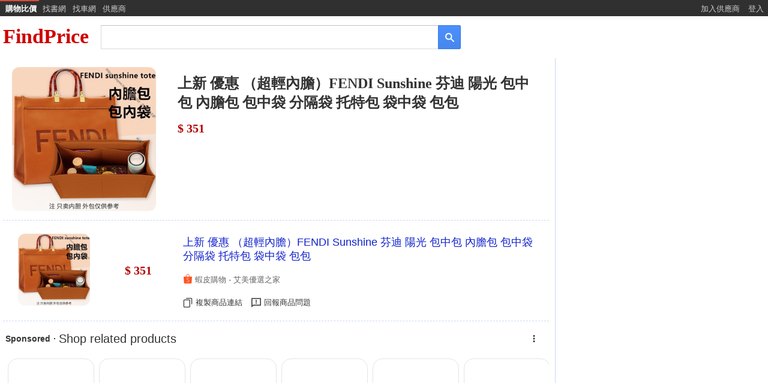

--- FILE ---
content_type: text/html; charset=utf-8
request_url: https://www.findprice.com.tw/fg/%EF%BC%88%E8%B6%85%E8%BC%95%E5%85%A7%E8%86%BD%EF%BC%89FENDI%20Sunshine%20%E8%8A%AC%E8%BF%AA%20%E9%99%BD%E5%85%89%20%E5%8C%85%E4%B8%AD%E5%8C%85%20%E5%85%A7%E8%86%BD%E5%8C%85%20%E5%8C%85%E4%B8%AD%E8%A2%8B%20%E5%88%86%E9%9A%94%E8%A2%8B%20%E6%89%98%E7%89%B9%E5%8C%85%20%E8%A2%8B%E4%B8%AD%E8%A2%8B%20%E5%8C%85%E5%8C%85%20%E5%85%A7%E8%A2%8B%20%E5%8C%85%E5%85%A7%E8%A2%8B/?minp=409&maxp=876
body_size: 11535
content:

<!DOCTYPE html>
<html lang="zh-Hant">
<head>
    <!-- Google Tag Manager -->
	<script>(function(w,d,s,l,i){w[l]=w[l]||[];w[l].push({'gtm.start':
	new Date().getTime(),event:'gtm.js'});var f=d.getElementsByTagName(s)[0],
	j=d.createElement(s),dl=l!='dataLayer'?'&l='+l:'';j.async=true;j.src=
	'https://www.googletagmanager.com/gtm.js?id='+i+dl;f.parentNode.insertBefore(j,f);
	})(window,document,'script','dataLayer','GTM-TV2R2NH');</script>
	<!-- End Google Tag Manager -->
    <meta charset="utf-8">
    <meta http-equiv="content-language" content="zh-tw" />
    <title>（超輕內膽）FENDI Sunshine 芬迪 陽光 包中包 內膽包 包中袋 分隔袋 托特包 袋中袋 - FindPrice 價格網</title>
	<meta name="robots" content="index, follow" />
    <meta name="description" content="（超輕內膽）FENDI Sunshine 芬迪 陽光 包中包 內膽包 包中袋 分隔袋 托特包 袋中袋 包包 內袋 包內袋 相關商品比價結果，共有1筆，輕鬆購物，FindPrice 快速找商品價格！" />
	<meta name="viewport" content="width=device-width, initial-scale=1" />
    <meta http-equiv="x-dns-prefetch-control" content="on" />
    <meta property="og:locale" content="zh_TW" />
    <meta property="og:type" content="website" />
    <meta property="og:site_name" content="FindPrice 價格網" />
    <meta property="og:title" content="（超輕內膽）FENDI Sunshine 芬迪 陽光 包中包 內膽包 包中袋 分隔袋 托特包 袋中袋 - FindPrice 價格網" />
    <meta property="og:description" content="（超輕內膽）FENDI Sunshine 芬迪 陽光 包中包 內膽包 包中袋 分隔袋 托特包 袋中袋 包包 內袋 包內袋 相關商品比價結果，共有1筆，輕鬆購物，FindPrice 快速找商品價格！" />
    <meta property="og:url" content="https://www.findprice.com.tw/fg/%EF%BC%88%E8%B6%85%E8%BC%95%E5%85%A7%E8%86%BD%EF%BC%89fendi%20sunshine%20%E8%8A%AC%E8%BF%AA%20%E9%99%BD%E5%85%89%20%E5%8C%85%E4%B8%AD%E5%8C%85%20%E5%85%A7%E8%86%BD%E5%8C%85%20%E5%8C%85%E4%B8%AD%E8%A2%8B%20%E5%88%86%E9%9A%94%E8%A2%8B%20%E6%89%98%E7%89%B9%E5%8C%85%20%E8%A2%8B%E4%B8%AD%E8%A2%8B%20%E5%8C%85%E5%8C%85%20%E5%85%A7%E8%A2%8B%20%E5%8C%85%E5%85%A7%E8%A2%8B" />
    <meta property="og:image" content="https://cf.shopee.tw/file/sg-11134201-23020-d6kshcv7c4mv4a_tn" />
    <meta property="og:image:width" content="300" />
    <meta property="og:image:height" content="300" />
    <link rel="canonical" href="https://www.findprice.com.tw/fg/%EF%BC%88%E8%B6%85%E8%BC%95%E5%85%A7%E8%86%BD%EF%BC%89fendi%20sunshine%20%E8%8A%AC%E8%BF%AA%20%E9%99%BD%E5%85%89%20%E5%8C%85%E4%B8%AD%E5%8C%85%20%E5%85%A7%E8%86%BD%E5%8C%85%20%E5%8C%85%E4%B8%AD%E8%A2%8B%20%E5%88%86%E9%9A%94%E8%A2%8B%20%E6%89%98%E7%89%B9%E5%8C%85%20%E8%A2%8B%E4%B8%AD%E8%A2%8B%20%E5%8C%85%E5%8C%85%20%E5%85%A7%E8%A2%8B%20%E5%8C%85%E5%85%A7%E8%A2%8B">
    <link rel="dns-prefetch" href="//www.findprice.com.tw" />
    <link rel="dns-prefetch" href="//img.findprice.com.tw" />
    <link rel="apple-touch-icon" href="/images/icon_60.png" />
    <link rel="apple-touch-icon" sizes="76x76" href="/images/icon_76.png" />
    <link rel="apple-touch-icon" sizes="120x120" href="/images/icon_120.png" />
    <link rel="apple-touch-icon" sizes="152x152" href="/images/icon_152.png" />
	<script type="text/javascript" src="/js/jquery-3.6.0.min.js?20220818_1"></script>
    <script type="text/javascript" src="/js/jquery.cycle.all.min.js" defer></script>
    <script type="text/javascript" src="/js/fp_autocomplete.js?20251003_2" defer></script>
    <script type="text/javascript" src="/js/jquery-ui.min-1.13.2.js?20220817_1" defer></script>
    <script type="text/javascript" src="/js/jquery.cookie.js" defer></script>
    <link type="text/css" href="/css/jquery-ui.min-1.13.2.css?20220829_1" rel="stylesheet" />
    <link type="text/css" href="/css/fp_StyleSheet.css?202401025_6" rel="stylesheet" /> 
    <link type="text/css" href="/css/datalist.css?20241024_1" rel="stylesheet" /> 
    <script async="async" src="https://www.google.com/adsense/search/ads.js"></script>
	<script async src="https://pagead2.googlesyndication.com/pagead/js/adsbygoogle.js?client=ca-pub-6803873507993050" crossorigin="anonymous"></script>
	<script async src="https://www.googletagmanager.com/gtag/js?id=G-3XWT3QR3GQ"></script>
	<script>
	  window.dataLayer = window.dataLayer || [];
	  function gtag(){dataLayer.push(arguments);}
	  gtag('js', new Date());
	  gtag('config', 'G-3XWT3QR3GQ');
	</script>
	<script type="text/javascript" charset="utf-8">
		(function(g,o){g[o]=g[o]||function(){(g[o]['q']=g[o]['q']||[]).push(
		  arguments)},g[o]['t']=1*new Date})(window,'_googCsa');
	</script>
	    
	  
	<script type="text/javascript" charset="utf-8">
   		var navH,oldKey,np,shareurl = '',feedback_reason = 0,feedback_name = '',feedback_img = '',feedback_price = '',searchStyle = 'fg',realStyle = '',real_keyword = 'fendi \u6258\u7279\u5305 \u5206\u9694 sunshine',searchkeyword = '\uFF08\u8D85\u8F15\u5167\u81BD\uFF09FENDI Sunshine \u82AC\u8FEA \u967D\u5149 \u5305\u4E2D\u5305 \u5167\u81BD\u5305 \u5305\u4E2D\u888B \u5206\u9694\u888B \u6258\u7279\u5305 \u888B\u4E2D\u888B \u5305\u5305 \u5167\u888B \u5305\u5167\u888B',keyword = '%EF%BC%88%E8%B6%85%E8%BC%95%E5%85%A7%E8%86%BD%EF%BC%89FENDI%20Sunshine%20%E8%8A%AC%E8%BF%AA%20%E9%99%BD%E5%85%89%20%E5%8C%85%E4%B8%AD%E5%8C%85%20%E5%85%A7%E8%86%BD%E5%8C%85%20%E5%8C%85%E4%B8%AD%E8%A2%8B%20%E5%88%86%E9%9A%94%E8%A2%8B%20%E6%89%98%E7%89%B9%E5%8C%85%20%E8%A2%8B%E4%B8%AD%E8%A2%8B%20%E5%8C%85%E5%8C%85%20%E5%85%A7%E8%A2%8B%20%E5%8C%85%E5%85%A7%E8%A2%8B',mlist = '',pagenow = 1,minp = '351',maxp = '351',fhgcnt = '1',g_order = 0,titlestr = '\uFF08\u8D85\u8F15\u5167\u81BD\uFF09FENDI Sunshine \u82AC\u8FEA \u967D\u5149 \u5305\u4E2D\u5305 \u5167\u81BD\u5305 \u5305\u4E2D\u888B \u5206\u9694\u888B \u6258\u7279\u5305 \u888B\u4E2D\u888B - FindPrice \u50F9\u683C\u7DB2',firstimage = 'https://cf.shopee.tw/file/sg-11134201-23020-d6kshcv7c4mv4a_tn',metadesc = '\uFF08\u8D85\u8F15\u5167\u81BD\uFF09FENDI Sunshine \u82AC\u8FEA \u967D\u5149 \u5305\u4E2D\u5305 \u5167\u81BD\u5305 \u5305\u4E2D\u888B \u5206\u9694\u888B \u6258\u7279\u5305 \u888B\u4E2D\u888B \u5305\u5305 \u5167\u888B \u5305\u5167\u888B \u76F8\u95DC\u5546\u54C1\u6BD4\u50F9\u7D50\u679C\uFF0C\u5171\u67091\u7B46\uFF0C\u8F15\u9B06\u8CFC\u7269\uFF0CFindPrice \u5FEB\u901F\u627E\u5546\u54C1\u50F9\u683C\uFF01',eventq = '\uFF08\u8D85\u8F15\u5167\u81BD\uFF09FENDI Sunshine \u82AC\u8FEA \u967D\u5149 \u5305\u4E2D\u5305 \u5167\u81BD\u5305 \u5305\u4E2D\u888B \u5206\u9694\u888B \u6258\u7279\u5305 \u888B\u4E2D\u888B \u5305\u5305 \u5167\u888B \u5305\u5167\u888B/',IsReWrite = 'Y',logid = '';
		$(function(){GetMlist();$.cookie("keylog",null,{path:"/g"});$(".gsst_a").css("display","");if("fg"==searchStyle||"hg"==searchStyle)$("#search").val(""),$(".gsst_a").css("display","none");$(".rec-td").mouseover(function(){$(this).parent().children().css("background-color","#DDD")});$(".rec-td").mouseout(function(){$(this).parent().children().css("background-color","")});$("form").submit(function(){return submitSearch()});oldKey=$.trim($("#search").val().replace(/\?/g," "));"undefined"!=
		typeof document.all.divRBAd&&(navH=$("#divRBAd").offset().top);$("#divOrder").on("click",function(){$("#selOrder").hasClass("hdtb-mn-c")?($("#selOrder").removeClass("hdtb-mn-c").addClass("hdtb-mn-o"),$("#selPrice").addClass("hdtb-mn-c")):$("#selOrder").addClass("hdtb-mn-c")});$("#divPrice").on("click",function(){$("#selPrice").hasClass("hdtb-mn-c")?($("#selPrice").removeClass("hdtb-mn-c").addClass("hdtb-mn-o"),$("#selOrder").addClass("hdtb-mn-c")):$("#selPrice").addClass("hdtb-mn-c")});$("#divSelMlist").on("click",
		function(){$("#divMlist").css("display","block");$("body").css("overflow-y","hidden");event.stopPropagation();event.preventDefault()});$("body").on("click",function(b){var e=$("#selOrder,#selPrice"),c=$("#selOrder,#selPrice,#divOrder,#divPrice");c.is(b.target)||0!==c.has(b.target).length||e.addClass("hdtb-mn-c");"flex"==$("#FeedbackBox").css("display")&&($("#FeedbackBox").css("display","none"),$("body").css("overflow-y","auto"));"flex"==$("#ModelBox").css("display")&&($("#ModelBox").css("display",
		"none"),$("body").css("overflow-y","auto"))});$(".option_block_title").click(function(b){event.stopPropagation();event.preventDefault()});$(".feedback_block_title").click(function(b){event.stopPropagation();event.preventDefault()});$(".model_block_title").click(function(b){event.stopPropagation();event.preventDefault()});$(".model_block_body").click(function(b){event.stopPropagation();event.preventDefault()});$("#feedback_item li").click(function(b){var e=0;feedback_reason=0;"none"==$(this).find("span.feedback_svg").css("display")?
		$(this).find("span.feedback_svg").css("display","block"):$(this).find("span.feedback_svg").css("display","none");$("#feedback_item > li").each(function(){e++;"block"==$(this).find("span.feedback_svg").css("display")&&(feedback_reason+=Math.pow(2,e-1))});event.stopPropagation();event.preventDefault()});$("#nextpage").on("click",function(){$("#nextpage").css("display","none");$(".loader_container").css("display","block");setTimeout(function(){$.ajax({type:"GET",url:"/nextpage.aspx",async:!0,data:{u:np},
		dataType:"html",success:function(b){null!=b&&$("#np_div").append(b)},beforeSend:function(){},complete:function(){$(".loader_container").css("display","none")},error:function(){}})},100)});StartTimeRemaining()});
		function copytext(b,e){var c=document.createElement("input");c.setAttribute("readonly","readonly");c.value=b;document.body.appendChild(c);c.select();document.execCommand("Copy");c.style.display="none";c.remove();window.setTimeout(function(){alert(e+"\u5df2\u8907\u88fd\u5230\u526a\u8cbc\u7c3f")},50);event.stopPropagation();event.preventDefault()}
		function GetMlist(){if("a"==searchStyle||"ga"==realStyle){var b=0,e=","+mlist+",";$.ajax({type:"GET",url:"https://api.findprice.com.tw/w_fp_api_23.aspx",async:!0,data:{fname:"ml",q:real_keyword,s:searchStyle,rs:realStyle,minp,maxp,m:mlist},dataType:"json",success:function(c){if(null!=c){var a='<ul style="list-style-type:none">';for(var d=0;d<c.mlist.length;d++){var f=c.mlist[d];-1!=e.indexOf(","+f.m_id+",")?(a+='<li><label><input type="checkbox" name="chkMList" style="font-size:16px;width:25px;height:25px;vertical-align:middle;border:1px solid #808080;" id=""chkMList"" value="'+
		f.m_id+'" checked="true">',b++):a+='<li><label><input type="checkbox" name="chkMList" style="font-size:16px;width:25px;height:25px;vertical-align:middle;border:1px solid #808080;" id=""chkMList"" value="'+f.m_id+'">';a+='&nbsp;<img class="mIcon" onerror="this.style.display=\'none\'" src="'+f.m_icon_link+'" alt="'+f.m_name+'" title="'+f.m_name+'"/>&nbsp;';a+="<span style='cursor:default;vertical-align:middle'>"+f.m_name+" ("+f.goodscnt+")</span></label></li>"}a+="</ul>";$("#divMlist_Body").html(a);
		0<b&&$("#spnMCnt").html(" ("+b+")");0<d?GetJsonLD(c.totalcnt,c.k_MinPrice,c.k_MaxPrice):$("#divSelMlist").css("display","none")}},beforeSend:function(){},complete:function(){},error:function(){}})}else"0"!=fhgcnt&&GetJsonLD(fhgcnt,minp,maxp)}
		function GetJsonLD(b,e,c){const a=document.createElement("script");a.setAttribute("type","application/ld+json");(new Date).getFullYear();(new Date).getMonth();var d='{"@context": "https://schema.org/","@type": "Product","sku": "'+(searchkeyword+'",');d+='"url":  "'+location.href+'",';d+='"name": "'+titlestr+'",';d+='"image": "'+firstimage+'",';d+='"description": "'+metadesc+'",';d=d+'"offers": {"@type": "AggregateOffer","priceCurrency": "TWD","lowPrice": '+(e.replace(/,/g,"")+",");d+='"highPrice": '+
		c.replace(/,/g,"")+",";d+='"offerCount": '+b.replace(/,/g,"")+",";a.textContent=d+'"itemCondition": "https://schema.org/NewCondition","availability": "https://schema.org/InStock"}}';document.head.appendChild(a)}$(window).scroll(function(){var b=$(this).scrollTop();b>=navH?$("#divRBAd").css({position:"fixed",top:"0px"}):b<navH&&$("#divRBAd").css({position:"static"})});
		function submitSearch(){var b=$("#o").val(),e=$("#minp").val(),c=$("#maxp").val();var a=$("#s").val();var d=$.trim($("#search").val().replace(/\?/g," ")),f=$("input:checkbox[name=chkMList]").map(function(){if($(this).prop("checked"))return $(this).val()}).get().join(",");oldKey!=d&&(f="");if(1>=d.Blength()&&"s"!=a&&"p"!=a)return document.all.search.focus(),!1;a="Y"==IsReWrite?"s"!=a?"/"+a+"/"+encodeURIComponent(d)+"/?":""!=d?"/"+a+"/"+$("#gd").val()+"/?q="+encodeURIComponent(d):"/"+a+"/"+$("#gd").val()+
		"/?":"s"!=a?"/datalist.aspx?s="+a+"&q="+encodeURIComponent(d):"/datalist.aspx?s="+a+"&gd="+$("#gd").val()+"&q="+encodeURIComponent(d);"0"!=b&&(a+="&o="+b);""!=e&&(a+="&minp="+e);""!=c&&(a+="&maxp="+c);""!=f&&(a+="&m="+encodeURIComponent(f));a=a.replace("?&","?");"/?"==a.substring(a.length-2,a.length)&&(a=a.substring(0,a.length-2));location.href=a;return!1}function orderclick(b){$("#o").val(b);return submitSearch()}
		function priceclick(b,e){$("#minp").val(b);$("#maxp").val(e);return submitSearch()}function btnMClear_click(){$("input:checkbox[name=chkMList]").prop("checked",!1)}function closepop(){$("#divMlist").css("display","none");$("body").css("overflow","auto")}
		function popup_feedback(b,e,c,a){var d='<img class="imgOption wordwrap" src="'+b+'">',f='<span><span class="option_price">'+a+"</span>"+e+"</span>";feedback_reason=0;shareurl=c;feedback_name=e;feedback_img=b;feedback_price=a;$("#option_img").empty();$("#option_name").empty();$("#option_img").append(d);$("#option_name").append(f);$("#feedback_item > li").each(function(){$(this).find("span.feedback_svg").css("display","none")});$("#FeedbackBox").css("display","flex");$("body").css("overflow-y","hidden");
		event.stopPropagation();event.preventDefault()}function closefeedback(){$("#FeedbackBox").css("display","none");$("body").css("overflow-y","auto");event.stopPropagation();event.preventDefault()}
		function sendfeedback(){0==feedback_reason?alert("\u8acb\u5148\u9ede\u9078\u6b64\u5546\u54c1\u7684\u554f\u984c"):setTimeout(function(){$.ajax({type:"POST",url:"/feedback.aspx",async:!0,data:{logid,uid:$.cookie("hisid"),s:location.href,r:feedback_reason,u:shareurl,g_name:feedback_name,g_image:feedback_img,g_price:feedback_price},dataType:"html",success:function(b){},beforeSend:function(){},complete:function(){alert("\u611f\u8b1d\u56de\u5831\u6b64\u5546\u54c1\u554f\u984c\uff0c\u6211\u5011\u6703\u5118\u5feb\u6aa2\u8996\u53ca\u8655\u7406\u9019\u500b\u5546\u54c1\u7684\u554f\u984c");
		$("#FeedbackBox").css("display","none");$("body").css("overflow-y","auto")},error:function(){}})},100);event.stopPropagation();event.preventDefault()}
		function popup_model(b,e,c,a,d,f){b='<a href="#" onclick="gotoshop(\''+c+'\');"><img class="imgOption wordwrap" src="'+b+'" alt="\u524d\u5f80\u8cfc\u8cb7" title="\u524d\u5f80\u8cfc\u8cb7"></a>';e='<span><a href="#" class="ga" onclick="gotoshop(\''+c+'\');" title="\u524d\u5f80\u8cfc\u8cb7">'+e+"</a></span>";$("#model_img").empty();$("#model_name").empty();$("#model_item").empty();$("#model_img").append(b);$("#model_name").append(e);$("#model_item").append(f);$("#ModelBox").css("display","flex");$("#model_block_body").scrollTop(0);
		$("body").css("overflow-y","hidden");event.stopPropagation();event.preventDefault()}function gotoshop(b){$("#ModelBox").css("display","none");$("body").css("overflow-y","auto");event.stopPropagation();event.preventDefault();window.setTimeout(function(){window.open(b,"_blank")},100)}function isIE(){return window.ActiveXObject||"ActiveXObject"in window?!0:!1}
		function TimeRemaining(){for(var b=document.querySelectorAll('[id^="cd_"]'),e=0;e<b.length;e++){var c=b[e].getAttribute("id"),a=c.split("_")[1];c=Math.floor(c.split("_")[2]);c=Math.floor(c-(new Date).getTime());var d=Math.floor(c/36E5),f=Math.floor(c%36E5/6E4),g=Math.floor(c%6E4/1E3);0<c?(document.getElementById("hh_"+a).innerHTML=String(d).padStart(2,"0"),document.getElementById("mm_"+a).innerHTML=String(f).padStart(2,"0"),document.getElementById("ss_"+a).innerHTML=String(g).padStart(2,"0")):document.getElementById("ep_goods_"+
		a).style.display="none"}}function StartTimeRemaining(){TimeRemaining();setInterval(function(){TimeRemaining()},1E3)};
    </script>
</head>
<body style="margin: 0px; border: 0px;">
    <table id='tbhead' cellpadding='0' cellspacing='0' bgcolor='#303030' style='width:100%;font-size:10pt;margin:0'><tr><td class='tdheadS' style='padding-left:5px;width:60px'><a href='/' title='FindPrice 價格網'>購物比價</a></td><td class='tdhead' style='width:50px'><a href='https://findbook.com.tw/' title='FindBook 找書網'>找書網</a></td><td class='tdhead' style='width:50px'><a href='https://www.findcar.com.tw/' title='FindCar 找車網'>找車網</a></td><td class='tdhead' style='width:50px'><a href='/merchant.aspx'>供應商</a></td><td id='tdnolink'>&nbsp;</td><td class='tdhead' style='width:80px'><a href='/SupplierPage.aspx'>加入供應商</a></td><td class='tdhead' style='width:40px'><a href='/accounts/login.aspx'>登入</a></td></tr></table>
    <form id="form1" name="form1" method="get">
    
		<input type="hidden" name="s" id="s" value="g" />
    
    <input type='hidden' name="o" id="o" value='0' />
    <div class="pagetitle">
        <div class="pagetitle-logo">
            <a href="/" title="回FindPrice首頁">FindPrice</a>
        </div>
        <div class="msb" style='margin-left: 5px; width: 600px; display: inline-block' id="tmsb">
            <div class="msfo">
                <div class="msfi" id="tsfi" style="zoom: 1; position: relative">
                    <div id="gs_id0">
                        <div class="sb_ifc" id="sb_ifc0" dir="ltr">
                            <div class="sb_chc" id="sb_chc0">
                            </div>
                            <input class="lst lst-tbb gsfi" id="search" maxlength="256" name="q" value=""
                                autocapitalize="off" autocomplete="off" autocorrect="off" title="FindPrice 商品搜尋" aria-label="搜尋"
                                aria-haspopup="false" aria-autocomplete="both" dir="ltr" spellcheck="false"
                                style="outline: none; width: 100%">
                            <div class="gsst_b" id="gs_st0" dir="ltr"><span class="gsst_a" href="javascript:void(0)"
                                style="display: none"><span class="sbcb_a" id="sb_cb0" aria-label="清除搜尋">×</span>
                            </span></div>
                        </div>
                    </div>
                </div>
            </div>
            <button class="lsbb" id="tsbb" onclick="return submitSearch()"
                type="submit" aria-label="搜尋">
                <div class="sbico">
                </div>
            </button>
        </div>
    </div>
    </form>
    <div id="SearchDiv" style="display:none;position:relative;">
        
        <div>
            <div style='margin-left: 3px; margin-top: 0px; height: 40px; width: 97%; background-color: #FFF;
                white-space: nowrap; overflow: hidden;'>
                <div style='height: 60px; width: 100%; padding-bottom: 15px; padding-right: 10px; overflow: auto'>
                    <div class="card-section" style="display: inline-block; vertical-align: middle; height: 100%;
                        line-height: 40px; margin-left: 15px;">
                        <div id="divOrder" class="hdtb-mn-hd" style='padding-right: 5px; padding-left: 0px'>
                            <div class="mn-hd-txt">
                                綜合排序</div>
                            <span class="mn-dwn-arw"></span>
                        </div>
                        <div id="divPrice" class="hdtb-mn-hd">
                            <div class="mn-hd-txt">
                                <span style='font-weight:900;'>$ 409 至 876</span></div>
                            <span class="mn-dwn-arw"></span>
                        </div>
						
                    </div>
                </div>
            </div>
            <ul id="selOrder" class="hdtbU hdtb-mn-c" style="z-index: 8; left: 230px; padding: 0px 10px 10px 10px;
                min-width: 140px; margin-top: 0px;">
                
                <li class="hdtbItm hdtbSel">綜合排序</li>
                <li class="hdtbItm" onclick=" return orderclick('1')"><a class="q qs" href="#">價格低至高</a></li>
                <li class="hdtbItm" onclick=" return orderclick('2')"><a class="q qs" href="#">價格高至低</a></li>
                
            </ul>
			<ul id='selPrice' class="hdtbU hdtb-mn-c" style="z-index:8;left:300px;padding:0px 10px 10px 10px;margin-top:0px;min-width:220px;">
				<li class="hdtbItm " onclick="return priceclick('','')"><a class="q qs" href="#">不限金額</a></li>
				<li class="hdtbItm " onclick="return priceclick('',300)"><a class="q qs" href="#">$ 300 以下</a></li>
				<li class="hdtbItm " onclick="return priceclick(300,1000)"><a class="q qs" href="#">$ 300 至 1,000</a></li>
				<li class="hdtbItm " onclick="return priceclick(1000,3000)"><a class="q qs" href="#">$ 1,000 至 3,000</a></li>
				<li class="hdtbItm " onclick="return priceclick(3000,10000)"><a class="q qs" href="#">$ 3,000 至 10,000</a></li>
				<li class="hdtbItm " onclick="return priceclick(10000,30000)"><a class="q qs" href="#">$ 10,000 至 30,000</a></li>
				<li class="hdtbItm " onclick="return priceclick(30000,'')"><a class="q qs" href="#">$ 30,000 以上</a></li>
				$&nbsp;<input type='text' id='minp' name='minp' style='width: 60px;font-size:15px;' autocapitalize="off"
					autocomplete="off" autocorrect="off" value='' />
				~
				<input type='text' id='maxp' name='maxp' style='width: 60px;font-size:15px;' autocapitalize="off"
					autocomplete="off" autocorrect="off" value='' /><br />
				<div style='width:100%;text-align:center'>
				<button style='font-size:15px;margin-top:10px;' onclick='return submitSearch();'>確定</button>
				</div>
			</ul>
        </div>
    </div>
    <div style="margin-top:0px;">
        
    </div>
	<div id="FeedbackBox" class="option_popup" style="display:none">
		<div class="option_block">
			<div id="feedback_block_title" class="feedback_block_title">
				<span>回報商品問題</span>
			</div>
			<div id="option_block_title" class="option_block_title">
				<div id="option_img" class="option_img"></div>
				<div id="option_name" class="option_name"></div>
			</div>
			<div class="feedback_block_body">
				<ul id="feedback_item" class='feedback_item'>
					<li class="feedback_list"><span class="t">商品價格不正確</span><span class="feedback_svg"></span></li>
					<li class="feedback_list"><span class="t">商品圖片破損或不正確</span><span class="feedback_svg"></span></li>
					<li class="feedback_list"><span class="t">商品名稱不正確</span><span class="feedback_svg"></span></li>
					<li class="feedback_list"><span class="t">商品連結失效</span><span class="feedback_svg"></span></li>
					<li class="feedback_list"><span class="t">其他</span><span class="feedback_svg"></span></li>
				</ul>
				<div class="feedback_block_foot">
				<a href="#" onclick="closefeedback()">取消</a>
				<a href="#" onclick="sendfeedback()">傳送</a>
				</div>
			</div>
		</div>
	</div>
	<div id="ModelBox" class="option_popup" style="display:none">
		<div class="option_block">
			<div id="Model_block" class="model_block">
				<div class="model_block_title">商品選項及價格</div>
				<button class="model_block_close"><svg width="1em" height="1em" viewBox="0 0 32 32" fill="none" xmlns="http://www.w3.org/2000/svg"><path fill-rule="evenodd" clip-rule="evenodd" d="M26.415 4L16 14.414 5.585 4 4 5.585 14.415 16 4 26.414 5.585 28 16 17.584 26.415 28 28 26.414 17.585 16 28 5.585 26.415 4z" fill="currentColor"></path></svg></button>
			</div>
			<div id="option_block_title" class="option_block_title">
				<div id="model_img" class="option_img"></div>
				<div id="model_name" class="option_name"></div>
			</div>
			<div id="model_block_body" class="model_block_body">
				<ul id="model_item" class='model_item'>
				</ul>
			</div>
		</div>
	</div>
    
    <div class="pagecontent">
        <div class="pagecontent-left">
			<div id="sussgestDiv" class="sussgestDiv" style="display: none"></div><div id="fg_div"><div class='divFHGTitle'><div class='GoodsImg'><img src='https://cf.shopee.tw/file/sg-11134201-23020-d6kshcv7c4mv4a_tn' onerror="this.src='/images/NO_PHOTO.gif'" class='searchImg' alt='上新 優惠 （超輕內膽）FENDI Sunshine 芬迪 陽光 包中包 內膽包 包中袋 分隔袋 托特包 袋中袋 包包' title='上新 優惠 （超輕內膽）FENDI Sunshine 芬迪 陽光 包中包 內膽包 包中袋 分隔袋 托特包 袋中袋 包包' style='border:0' width='240px' height='240px' /></div><div class='divFHGTitleContent'><div class='GoodsGname'><h1 style='font-family:verdana;font-size:24px;color:#333;font-weight:700;'>上新 優惠 （超輕內膽）FENDI Sunshine 芬迪 陽光 包中包 內膽包 包中袋 分隔袋 托特包 袋中袋 包包</h1></div><div class='rec-price-20'>$ 351</div></div></div><div class='divFHGList'><div class='FHGListImg'><a href='https://www.findprice.com.tw/go/b3t9h2tkrc4/?s=0&t=5&f=d&k=fendi%20%E6%89%98%E7%89%B9%E5%8C%85%20%E5%88%86%E9%9A%94%20sunshine' target='_blank' rel='nofollow noopener' title='上新 優惠 （超輕內膽）FENDI Sunshine 芬迪 陽光 包中包 內膽包 包中袋 分隔袋 托特包 袋中袋 包包'><img src='https://cf.shopee.tw/file/sg-11134201-23020-d6kshcv7c4mv4a_tn' onerror="this.src='/images/NO_PHOTO.gif'" loading='lazy' class='searchImg' alt='上新 優惠 （超輕內膽）FENDI Sunshine 芬迪 陽光 包中包 內膽包 包中袋 分隔袋 托特包 袋中袋 包包' title='上新 優惠 （超輕內膽）FENDI Sunshine 芬迪 陽光 包中包 內膽包 包中袋 分隔袋 托特包 袋中袋 包包' style='border:0' width='120px' height='120px' /></a></div><div class='divFHGListPrice'><span class='rec-price-20'>$ 351</span></div><div class='divFHGListContent'><div class='GoodsGname'><a class='ga' href='https://www.findprice.com.tw/go/b3t9h2tkrc4/?s=0&t=5&f=d&k=fendi%20%E6%89%98%E7%89%B9%E5%8C%85%20%E5%88%86%E9%9A%94%20sunshine' target='_blank' rel='nofollow noopener' title='上新 優惠 （超輕內膽）FENDI Sunshine 芬迪 陽光 包中包 內膽包 包中袋 分隔袋 托特包 袋中袋 包包'>上新 優惠 （超輕內膽）FENDI Sunshine 芬迪 陽光 包中包 內膽包 包中袋 分隔袋 托特包 袋中袋 包包</a></div><div class='GoodsMname'><img src='https://www.findprice.com.tw/images/icon/62.png' class='mIcon' alt="蝦皮購物" title="蝦皮購物"/> <span class='mname'>蝦皮購物&nbsp;-&nbsp;艾美優選之家</span></div><div class='divTail'><a href='#' onclick='copytext("https://www.findprice.com.tw/go/b3t9h2tkrc4/?s=0&t=5&f=d&k=fendi%20%E6%89%98%E7%89%B9%E5%8C%85%20%E5%88%86%E9%9A%94%20sunshine", "商品連結");' title='複製商品連結' rel='nofollow noopener'><div class='divTailLink'><img class='divTailIcon' src='/images/copy-link.png' alt='複製商品連結'> <span>複製商品連結</span></div></a><a href='#' onclick='popup_feedback("https://cf.shopee.tw/file/sg-11134201-23020-d6kshcv7c4mv4a_tn", "上新 優惠 （超輕內膽）FENDI Sunshine 芬迪 陽光 包中包 內膽包 包中袋 分隔袋 托特包 袋中袋 包包", "https://www.findprice.com.tw/go/b3t9h2tkrc4/?s=0&t=5&f=d&k=fendi%20%E6%89%98%E7%89%B9%E5%8C%85%20%E5%88%86%E9%9A%94%20sunshine", "$ 351");' title='回報商品問題' rel='nofollow noopener'><div class='divTailLink'><img class='divTailIcon' src='/images/feedback.png' alt='回報商品問題'> <span>回報商品問題</span></div></a></div></div></div></div>
            
				<div id="afscontainer1"></div>
				<script type="text/javascript" charset="utf-8">
				  var pageOptions = {
					"pubId": "partner-pub-6803873507993050",
					"styleId": "5456535749",
					"query": "（超輕內膽）FENDI Sunshine 芬迪 陽光 包中包 內膽包 包中袋 分隔袋 托特包 袋中袋 包包 內袋 包內袋"
				  };
				  var adblock1 = {
					"container": "afscontainer1"
				  };
				  _googCsa('ads', pageOptions, adblock1);
				</script>
            
			<div style="overflow-x:auto;margin-top:15px">
				<div class="fsa__promo" id="fsa__promo-pc-bottom-1" model="1063x265"></div>
				<script defer src="https://www.findprice.com.tw/js/ysm_findprice.js?20240819"></script>
			</div>
            
            
            
			<div id="np_div"></div>
            
            <center>
                <div id="nextpage" class="nextpage">
                    <label></label>
                    <span>顯示更多商品</span>
                </div>
                <div class="loader_container">
                    <div class="loader"></div>
                </div>
            </center>
            <script type="text/javascript">
                var np = encodeURIComponent('');
                if (np == '') {
                    $("#nextpage").css('display', 'none');
                }
            </script>
            
        </div>
        <div class="pagecontent-right">
            
            
			<div style="margin-bottom:20px;margin-top:20px">
				<!-- 搜尋結果右方一 -->
				<div style="margin-bottom:20px">
					<!-- 搜尋結果右方一 -->
					<ins class="adsbygoogle"
						 style="display:block"
						 data-ad-client="ca-pub-6803873507993050"
						 data-ad-slot="6067046155"
						 data-ad-format="auto"
						 data-full-width-responsive="true"></ins>
					<script>
						 (adsbygoogle = window.adsbygoogle || []).push({});
					</script>
				</div>
			</div>
            
            
            
  
            
            <div id="divRBAd" style="width: 300px; height: 600px; margin-top: 20px; margin-left: 20px;">
                
                <ins class="adsbygoogle" style="display:block"
                    data-ad-client="ca-pub-6803873507993050" data-ad-slot="5162929983" data-ad-format="auto"></ins>
                <script>
                    (adsbygoogle = window.adsbygoogle || []).push({});
                </script>
            </div>
            
        </div>
    </div>
    <div class="pagefooter"><div style='font-size: 10px; font-family: verdana; clear:both; margin-top:10px;'>&copy;2026 <a style='text-decoration: none; color: #ce0000; font-weight: bold; font-size: 10px;font-family: verdana;' href='/' title='FindPrice首頁'>FindPrice</a>&nbsp;-&nbsp;  <a href='/' style='font-size: 8pt;' class='da_b' title='FindPrice 價格網'>購物比價</a>&nbsp; <a href='https://findbook.com.tw/' style='font-size: 8pt;' class='da_b' title='FindBook 找書網'>找書網</a>&nbsp; <a href='https://www.findcar.com.tw/' style='font-size: 8pt;' class='da_b' title='FindCar 找車網'>找車網</a>&nbsp; <a href='/merchant.aspx' style='font-size: 8pt;' class='da_b'>供應商</a>&nbsp; <a href='/tos.aspx' style='font-size: 8pt;' class='da_b'>服務條款</a>&nbsp; <a href='/Privacy.aspx' style='font-size: 8pt;' class='da_b'>隱私權政策</a>&nbsp;</div>
    </div>
    
    
    <img id="imgViewLog" src="https://img.findprice.com.tw/gviewlog.aspx?s=0&amp;l=62|1|1&amp;r=%2Ffg%2Ffendi%20%E6%89%98%E7%89%B9%E5%8C%85%20%E5%88%86%E9%9A%94%20sunshine%2F%3Fi%3D1" alt="0" style="display: none" />
    <div id="divMlist" class="divMlist" style="display: none;">
        <div class="mlist_layer">
            <div class="mlist-head">
                <div style="font-size: 16px; color: #283742; margin: auto; font-weight: bold;">
                    篩選網站
                </div>
                <div class="button" style="margin-right: 20px">
                    <a class="button-link" href="#" onclick="closepop()">取消</a>
                </div>
            </div>
            <div id="divMlist_Body" class="mlist-body"></div>

			<div class="mlist-foot">
				<div class="btn_m" onclick="submitSearch()">確定</div>
				<div class="btn_m" onclick="btnMClear_click()">清除</div>
			</div>
		</div>
    </div>

	
	<script type="application/ld+json">
        {
		"@context":"https://schema.org",
		"@type":"BreadcrumbList",
		"name":"（超輕內膽）FENDI Sunshine 芬迪 陽光 包中包 內膽包 包中袋 分隔袋 托特包 袋中袋 - FindPrice 價格網",
		"itemListElement":[
			{"@type":"ListItem","position":1,"name":"FindPrice 價格網","item":"https://www.findprice.com.tw/"},
			{"@type":"ListItem","position":2,"name":"（超輕內膽）FENDI Sunshine 芬迪 陽光 包中包 內膽包 包中袋 分隔袋 托特包 袋中袋 - FindPrice 價格網","item":"https://www.findprice.com.tw/fg/%EF%BC%88%E8%B6%85%E8%BC%95%E5%85%A7%E8%86%BD%EF%BC%89fendi%20sunshine%20%E8%8A%AC%E8%BF%AA%20%E9%99%BD%E5%85%89%20%E5%8C%85%E4%B8%AD%E5%8C%85%20%E5%85%A7%E8%86%BD%E5%8C%85%20%E5%8C%85%E4%B8%AD%E8%A2%8B%20%E5%88%86%E9%9A%94%E8%A2%8B%20%E6%89%98%E7%89%B9%E5%8C%85%20%E8%A2%8B%E4%B8%AD%E8%A2%8B%20%E5%8C%85%E5%8C%85%20%E5%85%A7%E8%A2%8B%20%E5%8C%85%E5%85%A7%E8%A2%8B"}]
		}
	</script>
	<div id="ga_event"></div>
</body>
</html>

--- FILE ---
content_type: text/html; charset=UTF-8
request_url: https://syndicatedsearch.goog/afs/ads?sjk=OVfXRgjAQ%2BG2y1kZSicgtg%3D%3D&psid=5456535749&client=pub-6803873507993050&q=%EF%BC%88%E8%B6%85%E8%BC%95%E5%85%A7%E8%86%BD%EF%BC%89FENDI%20Sunshine%20%E8%8A%AC%E8%BF%AA%20%E9%99%BD%E5%85%89%20%E5%8C%85%E4%B8%AD%E5%8C%85%20%E5%85%A7%E8%86%BD%E5%8C%85%20%E5%8C%85%E4%B8%AD%E8%A2%8B%20%E5%88%86%E9%9A%94%E8%A2%8B%20%E6%89%98%E7%89%B9%E5%8C%85%20%E8%A2%8B%E4%B8%AD%E8%A2%8B%20%E5%8C%85%E5%8C%85%20%E5%85%A7%E8%A2%8B%20%E5%8C%85%E5%85%A7%E8%A2%8B&r=m&type=0&oe=UTF-8&ie=UTF-8&fexp=21404%2C17301431%2C17301432%2C17301436%2C17301266%2C72717107&format=n2&ad=n2&nocache=7311769365010167&num=0&output=uds_ads_only&v=3&bsl=8&pac=0&u_his=2&u_tz=0&dt=1769365010169&u_w=1280&u_h=720&biw=1280&bih=720&psw=1280&psh=761&frm=0&uio=-&cont=afscontainer1&drt=0&jsid=csa&jsv=858536381&rurl=https%3A%2F%2Fwww.findprice.com.tw%2Ffg%2F%25EF%25BC%2588%25E8%25B6%2585%25E8%25BC%2595%25E5%2585%25A7%25E8%2586%25BD%25EF%25BC%2589FENDI%2520Sunshine%2520%25E8%258A%25AC%25E8%25BF%25AA%2520%25E9%2599%25BD%25E5%2585%2589%2520%25E5%258C%2585%25E4%25B8%25AD%25E5%258C%2585%2520%25E5%2585%25A7%25E8%2586%25BD%25E5%258C%2585%2520%25E5%258C%2585%25E4%25B8%25AD%25E8%25A2%258B%2520%25E5%2588%2586%25E9%259A%2594%25E8%25A2%258B%2520%25E6%2589%2598%25E7%2589%25B9%25E5%258C%2585%2520%25E8%25A2%258B%25E4%25B8%25AD%25E8%25A2%258B%2520%25E5%258C%2585%25E5%258C%2585%2520%25E5%2585%25A7%25E8%25A2%258B%2520%25E5%258C%2585%25E5%2585%25A7%25E8%25A2%258B%2F%3Fminp%3D409%26maxp%3D876
body_size: 18322
content:
<!doctype html><html lang="en"> <head> <style id="ssr-boilerplate">body{-webkit-text-size-adjust:100%; font-family:arial,sans-serif; margin:0;}.div{-webkit-box-flex:0 0; -webkit-flex-shrink:0; flex-shrink:0;max-width:100%;}.span:last-child, .div:last-child{-webkit-box-flex:1 0; -webkit-flex-shrink:1; flex-shrink:1;}.a{text-decoration:none; text-transform:none; color:inherit; display:inline-block;}.span{-webkit-box-flex:0 0; -webkit-flex-shrink:0; flex-shrink:0;display:inline-block; overflow:hidden; text-transform:none;}.img{border:none; max-width:100%; max-height:100%;}.i_{display:-ms-flexbox; display:-webkit-box; display:-webkit-flex; display:flex;-ms-flex-align:start; -webkit-box-align:start; -webkit-align-items:flex-start; align-items:flex-start;box-sizing:border-box; overflow:hidden;}.v_{-webkit-box-flex:1 0; -webkit-flex-shrink:1; flex-shrink:1;}.j_>span:last-child, .j_>div:last-child, .w_, .w_:last-child{-webkit-box-flex:0 0; -webkit-flex-shrink:0; flex-shrink:0;}.l_{-ms-overflow-style:none; scrollbar-width:none;}.l_::-webkit-scrollbar{display:none;}.s_{position:relative; display:inline-block;}.u_{position:absolute; top:0; left:0; height:100%; background-repeat:no-repeat; background-size:auto 100%;}.t_{display:block;}.r_{display:-ms-flexbox; display:-webkit-box; display:-webkit-flex; display:flex;-ms-flex-align:center; -webkit-box-align:center; -webkit-align-items:center; align-items:center;-ms-flex-pack:center; -webkit-box-pack:center; -webkit-justify-content:center; justify-content:center;}.q_{box-sizing:border-box; max-width:100%; max-height:100%; overflow:hidden;display:-ms-flexbox; display:-webkit-box; display:-webkit-flex; display:flex;-ms-flex-align:center; -webkit-box-align:center; -webkit-align-items:center; align-items:center;-ms-flex-pack:center; -webkit-box-pack:center; -webkit-justify-content:center; justify-content:center;}.n_{text-overflow:ellipsis; white-space:nowrap;}.p_{-ms-flex-negative:1; max-width: 100%;}.m_{overflow:hidden;}.o_{white-space:nowrap;}.x_{cursor:pointer;}.y_{display:none; position:absolute; z-index:1;}.k_>div:not(.y_) {display:-webkit-inline-box; display:-moz-inline-box; display:-ms-inline-flexbox; display:-webkit-inline-flex; display:inline-flex; vertical-align:middle;}.k_.topAlign>div{vertical-align:top;}.k_.centerAlign>div{vertical-align:middle;}.k_.bottomAlign>div{vertical-align:bottom;}.k_>span, .k_>a, .k_>img, .k_{display:inline; vertical-align:middle;}.si101:nth-of-type(5n+1) > .si141{border-left: #1f8a70 7px solid;}.rssAttrContainer ~ .si101:nth-of-type(5n+2) > .si141{border-left: #1f8a70 7px solid;}.si101:nth-of-type(5n+3) > .si141{border-left: #bedb39 7px solid;}.rssAttrContainer ~ .si101:nth-of-type(5n+4) > .si141{border-left: #bedb39 7px solid;}.si101:nth-of-type(5n+5) > .si141{border-left: #ffe11a 7px solid;}.rssAttrContainer ~ .si101:nth-of-type(5n+6) > .si141{border-left: #ffe11a 7px solid;}.si101:nth-of-type(5n+2) > .si141{border-left: #fd7400 7px solid;}.rssAttrContainer ~ .si101:nth-of-type(5n+3) > .si141{border-left: #fd7400 7px solid;}.si101:nth-of-type(5n+4) > .si141{border-left: #004358 7px solid;}.rssAttrContainer ~ .si101:nth-of-type(5n+5) > .si141{border-left: #004358 7px solid;}.z_{cursor:pointer;}.si130{display:inline; text-transform:inherit;}.flexAlignStart{-ms-flex-align:start; -webkit-box-align:start; -webkit-align-items:flex-start; align-items:flex-start;}.flexAlignBottom{-ms-flex-align:end; -webkit-box-align:end; -webkit-align-items:flex-end; align-items:flex-end;}.flexAlignCenter{-ms-flex-align:center; -webkit-box-align:center; -webkit-align-items:center; align-items:center;}.flexAlignStretch{-ms-flex-align:stretch; -webkit-box-align:stretch; -webkit-align-items:stretch; align-items:stretch;}.flexJustifyStart{-ms-flex-pack:start; -webkit-box-pack:start; -webkit-justify-content:flex-start; justify-content:flex-start;}.flexJustifyCenter{-ms-flex-pack:center; -webkit-box-pack:center; -webkit-justify-content:center; justify-content:center;}.flexJustifyEnd{-ms-flex-pack:end; -webkit-box-pack:end; -webkit-justify-content:flex-end; justify-content:flex-end;}</style>  <style>.si101{background-color:#ffffff;font-family:Verdana,arial,sans-serif;font-size:14px;line-height:20px;padding-left:4px;padding-right:4px;padding-top:10px;color:#333333;}.si32{margin-bottom:15px;width:100%; -ms-flex-negative:1;-webkit-box-flex:1 0; -webkit-flex-shrink:1; flex-shrink:1;}.si33{width:100%; -ms-flex-negative:1;-webkit-box-flex:1 0; -webkit-flex-shrink:1; flex-shrink:1;}.si25{font-weight:700;border:0px solid #1122cc;font-size:14px;line-height:20px;margin-bottom:6px;color:#1122cc;}.si28{font-size:14px;line-height:18px;margin-bottom:6px;color:#1122cc;}.si35{height:100%;width:100%; -ms-flex-negative:1;-webkit-box-flex:1 0; -webkit-flex-shrink:1; flex-shrink:1;}.si36{height:100%;}.si38{height:48px;padding-bottom:10px;padding-right:12px;padding-top:10px;}.si39{border-radius:14px;border:1px solid #ECEDEF;height:28px;width:28px;}.si40{margin-bottom:0px;margin-left:0px;margin-right:0px;margin-top:0px;}.si41{height:100%;}.si47{height:100%;}.si49{margin-bottom:2px;margin-right:8px;}.si27{font-weight:700;font-family:"Arial Black",arial,sans-serif;font-size:21px;line-height:24px;color:#b93221;width:100%; -ms-flex-negative:1;-webkit-box-flex:1 0; -webkit-flex-shrink:1; flex-shrink:1;}.si27:hover{color:#db3e26;}.si51{height:100%;width:100%; -ms-flex-negative:1;-webkit-box-flex:1 0; -webkit-flex-shrink:1; flex-shrink:1;}.si165{width:100%; -ms-flex-negative:1;-webkit-box-flex:1 0; -webkit-flex-shrink:1; flex-shrink:1;}.si81{padding-right:8px;width:100%; -ms-flex-negative:1;-webkit-box-flex:1 0; -webkit-flex-shrink:1; flex-shrink:1;}.si29{font-size:14px;line-height:22px;max-width:600px;color:#000000;}.si167{margin-top:6px;}.si163{margin-right:8px;}.si162{margin-top:6px;}.si91{margin-left:20px;}.si96{height:100%;padding-top:4px;}.si1{color:#70757a;}.si2{padding-left:0px;padding-right:3px;}.si5{border-radius:8px;}.si10{height:18px;margin-right:16px;width:18px;}.si11{color:#212121;}.si14{margin-left:0px;margin-top:10px;}.si15{font-size:16px;line-height:20px;color:#333333;}.si15:hover{color:#db3e26;text-decoration:underline;}.si17{margin-bottom:2px;}.si18{color:#333333;}.si18:hover{text-decoration:underline;}.si19{color:#70757a;}.si69{max-width:104px;margin-left:8px;}.si70{padding-bottom:14px;padding-left:20px;padding-right:20px;padding-top:0px;}.si71{font-weight:700;font-size:16px;line-height:20px;color:#2a56c6;}.si71:hover{color:#db3e26;text-decoration:underline;}.si102{border-radius:8px;}.si103{height:24px;margin-right:16px;width:24px;}.si128{background-color:#e8eaed;height:1px;width:100%; -ms-flex-negative:1;-webkit-box-flex:1 0; -webkit-flex-shrink:1; flex-shrink:1;}div>div.si128:last-child{display:none;}.si130{font-weight:700;color:#b93221;}.si148{padding-right:0px;}.si149{height:18px;padding-left:8px;width:30px;}.si151{font-family:"Arial Black",arial,sans-serif;font-size:21px;line-height:24px;padding-bottom:13px;padding-top:13px;color:#b93221;}.si152{font-family:Verdana,arial,sans-serif;font-size:14px;line-height:22px;padding-top:10px;color:#000000;}.si160{height:100%;margin-bottom:6px;}.si178{height:21px;width:21px;}.si179{border-radius:8px;max-height:231px;max-width:440px;margin-bottom:12px;margin-top:10px;}.si179 > .aa_{background-color:#000000; opacity:0.02999999932944775; bottom:0; top:0; right:0; left:0; position:absolute;}.si3{color:#212121;}.si24{color:#1122cc;}.si72{font-weight:400;font-size:14px;line-height:18px;}.si155{}.y_{font-weight:400;background-color:#ffffff;border:1px solid #dddddd;font-family:sans-serif,arial,sans-serif;font-size:12px;line-height:12px;padding-bottom:5px;padding-left:5px;padding-right:5px;padding-top:5px;color:#666666;}.srSpaceChar{width:3px;}.srLink{}.srLink:hover{text-decoration:underline;}.si7{padding-bottom:3px;padding-left:6px;padding-right:4px;}.ctdRatingSpacer{width:3px;}.si16{padding-left:3px;padding-right:3px;}.sitelinksLeftColumn{padding-right:20px;}.sitelinksRightColumn{padding-left:20px;}.exp-sitelinks-container{padding-top:4px;}.priceExtensionChipsExpandoPriceHyphen{margin-left:5px;}.priceExtensionChipsPrice{margin-left:5px;margin-right:5px;}.promotionExtensionOccasion{font-weight:700;}.promotionExtensionLink{}.promotionExtensionLink:hover{text-decoration:underline;}</style> <meta content="NOINDEX, NOFOLLOW" name="ROBOTS"> <meta content="telephone=no" name="format-detection"> <meta content="origin" name="referrer"> <title>Ads by Google</title>   </head> <body>  <div id="adBlock">   <div id="ssrad-master" data-csa-needs-processing="1" data-num-ads="1" class="parent_container"><div class="i_ div si135" style="-ms-flex-direction:column; -webkit-box-orient:vertical; -webkit-flex-direction:column; flex-direction:column;-ms-flex-pack:start; -webkit-box-pack:start; -webkit-justify-content:flex-start; justify-content:flex-start;-ms-flex-align:stretch; -webkit-box-align:stretch; -webkit-align-items:stretch; align-items:stretch;" data-ad-container="1"><div id="e1" class="i_ div clicktrackedAd_js si101" style="-ms-flex-direction:column; -webkit-box-orient:vertical; -webkit-flex-direction:column; flex-direction:column;"><div class="i_ div si32" style="-ms-flex-direction:row; -webkit-box-orient:horizontal; -webkit-flex-direction:row; flex-direction:row;-ms-flex-pack:start; -webkit-box-pack:start; -webkit-justify-content:flex-start; justify-content:flex-start;-ms-flex-align:stretch; -webkit-box-align:stretch; -webkit-align-items:stretch; align-items:stretch;"><div class="i_ div si33" style="-ms-flex-direction:column; -webkit-box-orient:vertical; -webkit-flex-direction:column; flex-direction:column;-ms-flex-pack:start; -webkit-box-pack:start; -webkit-justify-content:flex-start; justify-content:flex-start;-ms-flex-align:stretch; -webkit-box-align:stretch; -webkit-align-items:stretch; align-items:stretch;"><div class="i_ div si34 w_" style="-ms-flex-direction:row; -webkit-box-orient:horizontal; -webkit-flex-direction:row; flex-direction:row;"><span class="p_ si25 span">Sponsored</span></div><div class="i_ div si28" style="-ms-flex-direction:row; -webkit-box-orient:horizontal; -webkit-flex-direction:row; flex-direction:row;"><div class="i_ div si35 v_" style="-ms-flex-direction:row; -webkit-box-orient:horizontal; -webkit-flex-direction:row; flex-direction:row;"><div class="i_ div si36" style="-ms-flex-direction:column; -webkit-box-orient:vertical; -webkit-flex-direction:column; flex-direction:column;-ms-flex-pack:center; -webkit-box-pack:center; -webkit-justify-content:center; justify-content:center;-ms-flex-align:stretch; -webkit-box-align:stretch; -webkit-align-items:stretch; align-items:stretch;"><div class="i_ div si37 v_" style="-ms-flex-direction:row; -webkit-box-orient:horizontal; -webkit-flex-direction:row; flex-direction:row;"><a href="https://syndicatedsearch.goog/aclk?sa=L&amp;ai=DChsSEwiJsL-npqeSAxVjMdQBHVL2ISUYACICCAEQBhoCb2E&amp;co=1&amp;ase=2&amp;gclid=EAIaIQobChMIibC_p6ankgMVYzHUAR1S9iElEAAYASAAEgJBm_D_BwE&amp;cid=[base64]&amp;cce=2&amp;category=acrcp_v1_33&amp;sig=AOD64_1koo5lEpBJ3qZIAJ9JE7DxHC5qTg&amp;q&amp;nis=4&amp;adurl=https://www.etsy.com/market/fendi_sunshine_bag?utm_source%3Dgoogle%26utm_medium%3Dcpc%26utm_campaign%3DSearch_US_DSA_GGL_ENG_Bags-Purses_Categories_All%26utm_ag%3DHandbags%26utm_custom1%3D_k_%7Bgclid%7D_k_%26utm_content%3Dgo_2046745889_69845422062_745239879594_dsa-67952961269_c_%26utm_custom2%3D2046745889%26gad_source%3D5%26gad_campaignid%3D2046745889" data-nb="1" attributionsrc="" data-set-target="1" target="_top" class="i_ a si38 w_" style="-ms-flex-direction:column; -webkit-box-orient:vertical; -webkit-flex-direction:column; flex-direction:column;-ms-flex-pack:center; -webkit-box-pack:center; -webkit-justify-content:center; justify-content:center;-ms-flex-align:center; -webkit-box-align:center; -webkit-align-items:center; align-items:center;"><div class="i_ div si39" style="-ms-flex-direction:row; -webkit-box-orient:horizontal; -webkit-flex-direction:row; flex-direction:row;"><div class="div q_ si40"><img src="https://tpc.googlesyndication.com/simgad/5319492780859249302?sqp=-oaymwEKCCgQKCABUAFYAQ&amp;rs=AOga4qmRSGnt3T-JKZECqGNUQjnLExg-9w" alt="" loading="lazy" class="img"></div></div></a><div class="i_ div si41" style="-ms-flex-direction:column; -webkit-box-orient:vertical; -webkit-flex-direction:column; flex-direction:column;-ms-flex-pack:center; -webkit-box-pack:center; -webkit-justify-content:center; justify-content:center;-ms-flex-align:stretch; -webkit-box-align:stretch; -webkit-align-items:stretch; align-items:stretch;"><a class="m_ n_ si42 a" data-lines="1" data-truncate="0" href="https://syndicatedsearch.goog/aclk?sa=L&amp;ai=DChsSEwiJsL-npqeSAxVjMdQBHVL2ISUYACICCAEQBhoCb2E&amp;co=1&amp;ase=2&amp;gclid=EAIaIQobChMIibC_p6ankgMVYzHUAR1S9iElEAAYASAAEgJBm_D_BwE&amp;cid=[base64]&amp;cce=2&amp;category=acrcp_v1_33&amp;sig=AOD64_1koo5lEpBJ3qZIAJ9JE7DxHC5qTg&amp;q&amp;nis=4&amp;adurl=https://www.etsy.com/market/fendi_sunshine_bag?utm_source%3Dgoogle%26utm_medium%3Dcpc%26utm_campaign%3DSearch_US_DSA_GGL_ENG_Bags-Purses_Categories_All%26utm_ag%3DHandbags%26utm_custom1%3D_k_%7Bgclid%7D_k_%26utm_content%3Dgo_2046745889_69845422062_745239879594_dsa-67952961269_c_%26utm_custom2%3D2046745889%26gad_source%3D5%26gad_campaignid%3D2046745889" data-nb="1" attributionsrc="" data-set-target="1" target="_top">Etsy</a><div class="i_ div si43" style="-ms-flex-direction:row; -webkit-box-orient:horizontal; -webkit-flex-direction:row; flex-direction:row;"><a class="m_ n_ si44 v_ a" data-lines="1" data-truncate="0" href="https://syndicatedsearch.goog/aclk?sa=L&amp;ai=DChsSEwiJsL-npqeSAxVjMdQBHVL2ISUYACICCAEQBhoCb2E&amp;co=1&amp;ase=2&amp;gclid=EAIaIQobChMIibC_p6ankgMVYzHUAR1S9iElEAAYASAAEgJBm_D_BwE&amp;cid=[base64]&amp;cce=2&amp;category=acrcp_v1_33&amp;sig=AOD64_1koo5lEpBJ3qZIAJ9JE7DxHC5qTg&amp;q&amp;nis=4&amp;adurl=https://www.etsy.com/market/fendi_sunshine_bag?utm_source%3Dgoogle%26utm_medium%3Dcpc%26utm_campaign%3DSearch_US_DSA_GGL_ENG_Bags-Purses_Categories_All%26utm_ag%3DHandbags%26utm_custom1%3D_k_%7Bgclid%7D_k_%26utm_content%3Dgo_2046745889_69845422062_745239879594_dsa-67952961269_c_%26utm_custom2%3D2046745889%26gad_source%3D5%26gad_campaignid%3D2046745889" data-nb="1" attributionsrc="" data-set-target="1" target="_top">https://www.etsy.com/</a><div class="i_ div si45 w_" style="-ms-flex-direction:row; -webkit-box-orient:horizontal; -webkit-flex-direction:row; flex-direction:row;"><div class="i_ div w_" style="-ms-flex-direction:row; -webkit-box-orient:horizontal; -webkit-flex-direction:row; flex-direction:row;-ms-flex-pack:center; -webkit-box-pack:center; -webkit-justify-content:center; justify-content:center;-ms-flex-align:center; -webkit-box-align:center; -webkit-align-items:center; align-items:center;"><a href="https://adssettings.google.com/whythisad?source=afs_3p&amp;reasons=[base64]&amp;hl=zh-TW&amp;opi=122715837" data-notrack="true" data-set-target="1" target="_top" class="a q_ si149"><img src="https://www.google.com/images/afs/snowman.png" alt="" loading="lazy" class="img" data-pingback-type="wtac"></a></div></div></div></div></div></div></div><div class="i_ div si47 w_" style="-ms-flex-direction:row; -webkit-box-orient:horizontal; -webkit-flex-direction:row; flex-direction:row;-ms-flex-pack:center; -webkit-box-pack:center; -webkit-justify-content:center; justify-content:center;-ms-flex-align:center; -webkit-box-align:center; -webkit-align-items:center; align-items:center;"></div></div><div class="i_ div si49" style="-ms-flex-direction:column; -webkit-box-orient:vertical; -webkit-flex-direction:column; flex-direction:column;"><a class="p_ si27 a" href="https://syndicatedsearch.goog/aclk?sa=L&amp;ai=DChsSEwiJsL-npqeSAxVjMdQBHVL2ISUYACICCAEQBhoCb2E&amp;co=1&amp;ase=2&amp;gclid=EAIaIQobChMIibC_p6ankgMVYzHUAR1S9iElEAAYASAAEgJBm_D_BwE&amp;cid=[base64]&amp;cce=2&amp;category=acrcp_v1_33&amp;sig=AOD64_1koo5lEpBJ3qZIAJ9JE7DxHC5qTg&amp;q&amp;nis=4&amp;adurl=https://www.etsy.com/market/fendi_sunshine_bag?utm_source%3Dgoogle%26utm_medium%3Dcpc%26utm_campaign%3DSearch_US_DSA_GGL_ENG_Bags-Purses_Categories_All%26utm_ag%3DHandbags%26utm_custom1%3D_k_%7Bgclid%7D_k_%26utm_content%3Dgo_2046745889_69845422062_745239879594_dsa-67952961269_c_%26utm_custom2%3D2046745889%26gad_source%3D5%26gad_campaignid%3D2046745889" data-nb="0" attributionsrc="" data-set-target="1" target="_top"><span data-lines="2" data-truncate="0" class="span" style="display: -webkit-box; -webkit-box-orient: vertical; overflow: hidden; -webkit-line-clamp: 2; "><span style='display:inline;text-transform:inherit;' class="si130 span">Fendi Sunshine</span> Bag</span></a></div><div class="i_ div si50" style="-ms-flex-direction:row; -webkit-box-orient:horizontal; -webkit-flex-direction:row; flex-direction:row;-ms-flex-pack:start; -webkit-box-pack:start; -webkit-justify-content:flex-start; justify-content:flex-start;-ms-flex-align:stretch; -webkit-box-align:stretch; -webkit-align-items:stretch; align-items:stretch;"><div class="i_ div si51 v_" style="-ms-flex-direction:column; -webkit-box-orient:vertical; -webkit-flex-direction:column; flex-direction:column;"><div class="i_ div si165" style="-ms-flex-direction:row; -webkit-box-orient:horizontal; -webkit-flex-direction:row; flex-direction:row;"><div class="i_ div si81 v_" style="-ms-flex-direction:column; -webkit-box-orient:vertical; -webkit-flex-direction:column; flex-direction:column;"><span class="p_ si29 span"><span data-lines="4" data-truncate="0" class="span" style="display: -webkit-box; -webkit-box-orient: vertical; overflow: hidden; -webkit-line-clamp: 4; ">Free Shipping On US Orders Of $35+ From Participating Shops. Find Items 
You&#39;ll Love. Buy Directly From Makers. Only On Etsy. Talented Creators. 
Personalized Gifts. DIY Headquarters.</span></span></div></div><div class="i_ div si85" style="-ms-flex-direction:row; -webkit-box-orient:horizontal; -webkit-flex-direction:row; flex-direction:row;"><div class="i_ div exp-sitelinks-container" style="-ms-flex-direction:column; -webkit-box-orient:vertical; -webkit-flex-direction:column; flex-direction:column;"><div class="i_ div si70" style="-ms-flex-direction:column; -webkit-box-orient:vertical; -webkit-flex-direction:column; flex-direction:column;-ms-flex-pack:start; -webkit-box-pack:start; -webkit-justify-content:flex-start; justify-content:flex-start;-ms-flex-align:stretch; -webkit-box-align:stretch; -webkit-align-items:stretch; align-items:stretch;"><a class="m_ n_ si71 a" data-lines="1" data-truncate="0" href="https://syndicatedsearch.goog/aclk?sa=L&amp;ai=DChsSEwiJsL-npqeSAxVjMdQBHVL2ISUYACICCAEQDhoCb2E&amp;co=1&amp;ase=2&amp;gclid=EAIaIQobChMIibC_p6ankgMVYzHUAR1S9iElEAAYASABEgIMS_D_BwE&amp;cid=[base64]&amp;cce=2&amp;category=acrcp_v1_33&amp;sig=AOD64_3cz7tsKvmJcPapWJlwOqP99pKsDg&amp;nis=4&amp;adurl=https://www.etsy.com/c/bags-and-purses/handbags?utm_source%3Dgoogle%26utm_medium%3Dcpc%26utm_campaign%3DSearch_US_DSA_GGL_ENG_Bags-Purses_Categories_All%26utm_ag%3DHandbags%26utm_custom1%3D_k_%7Bgclid%7D_k_%26utm_content%3Dgo_2046745889_69845422062_745239879594_dsa-67952961269_c_61434360383%26utm_custom2%3D2046745889%26gad_source%3D5%26gad_campaignid%3D2046745889" data-nb="6" attributionsrc="" data-set-target="1" target="_top">Handbags</a><span data-lines="1" data-truncate="0" class="m_ n_ si72 span">Shop Handbags On Etsy. Handcrafted Items Just For You.</span></div><div class="i_ div si70" style="-ms-flex-direction:column; -webkit-box-orient:vertical; -webkit-flex-direction:column; flex-direction:column;-ms-flex-pack:start; -webkit-box-pack:start; -webkit-justify-content:flex-start; justify-content:flex-start;-ms-flex-align:stretch; -webkit-box-align:stretch; -webkit-align-items:stretch; align-items:stretch;"><a class="m_ n_ si71 a" data-lines="1" data-truncate="0" href="https://syndicatedsearch.goog/aclk?sa=L&amp;ai=DChsSEwiJsL-npqeSAxVjMdQBHVL2ISUYACICCAEQEhoCb2E&amp;co=1&amp;ase=2&amp;gclid=EAIaIQobChMIibC_p6ankgMVYzHUAR1S9iElEAAYASACEgIXIfD_BwE&amp;cid=[base64]&amp;cce=2&amp;category=acrcp_v1_33&amp;sig=AOD64_3lEhBAVlj1nUODSm0e6601pA8ncQ&amp;nis=4&amp;adurl=https://www.etsy.com/featured/blackownedshops?utm_source%3Dgoogle%26utm_medium%3Dcpc%26utm_campaign%3DSearch_US_DSA_GGL_Sitelink_BOS_%26utm_ag%3DHandbags%26utm_custom1%3D_k_%7Bgclid%7D_k_%26utm_content%3Dgo_2046745889_69845422062_745239879594_dsa-67952961269_c_22096189099%26utm_custom2%3D2046745889%26gad_source%3D5%26gad_campaignid%3D2046745889" data-nb="6" attributionsrc="" data-set-target="1" target="_top">Black-Owned Shops</a><span data-lines="1" data-truncate="0" class="m_ n_ si72 span">Discover One-of-a-Kind Creations From Black Sellers In Our Community</span></div><div class="i_ div si70" style="-ms-flex-direction:column; -webkit-box-orient:vertical; -webkit-flex-direction:column; flex-direction:column;-ms-flex-pack:start; -webkit-box-pack:start; -webkit-justify-content:flex-start; justify-content:flex-start;-ms-flex-align:stretch; -webkit-box-align:stretch; -webkit-align-items:stretch; align-items:stretch;"><a class="m_ n_ si71 a" data-lines="1" data-truncate="0" href="https://syndicatedsearch.goog/aclk?sa=L&amp;ai=DChsSEwiJsL-npqeSAxVjMdQBHVL2ISUYACICCAEQExoCb2E&amp;co=1&amp;ase=2&amp;gclid=EAIaIQobChMIibC_p6ankgMVYzHUAR1S9iElEAAYASADEgKIlPD_BwE&amp;cid=[base64]&amp;cce=2&amp;category=acrcp_v1_33&amp;sig=AOD64_1FtTVteqoaOxx4mQlHg7TxdKSiwg&amp;nis=4&amp;adurl=https://www.etsy.com/c/bags-and-purses/totes?utm_source%3Dgoogle%26utm_medium%3Dcpc%26utm_campaign%3DSearch_US_DSA_GGL_ENG_Bags-Purses_Categories_All%26utm_ag%3DHandbags%26utm_custom1%3D_k_%7Bgclid%7D_k_%26utm_content%3Dgo_2046745889_69845422062_745239879594_dsa-67952961269_c_61434360389%26utm_custom2%3D2046745889%26gad_source%3D5%26gad_campaignid%3D2046745889" data-nb="6" attributionsrc="" data-set-target="1" target="_top">Totes</a><span data-lines="1" data-truncate="0" class="m_ n_ si72 span">Unique Totes And More. Find Remarkable Creations On Etsy.</span></div><div class="i_ div si70" style="-ms-flex-direction:column; -webkit-box-orient:vertical; -webkit-flex-direction:column; flex-direction:column;-ms-flex-pack:start; -webkit-box-pack:start; -webkit-justify-content:flex-start; justify-content:flex-start;-ms-flex-align:stretch; -webkit-box-align:stretch; -webkit-align-items:stretch; align-items:stretch;"><a class="m_ n_ si71 a" data-lines="1" data-truncate="0" href="https://syndicatedsearch.goog/aclk?sa=L&amp;ai=DChsSEwiJsL-npqeSAxVjMdQBHVL2ISUYACICCAEQFBoCb2E&amp;co=1&amp;ase=2&amp;gclid=EAIaIQobChMIibC_p6ankgMVYzHUAR1S9iElEAAYASAEEgImzvD_BwE&amp;cid=[base64]&amp;cce=2&amp;category=acrcp_v1_33&amp;sig=AOD64_0UuRmF8Cg1BSEl7pIIG3EkR6OlLA&amp;nis=4&amp;adurl=https://www.etsy.com/c/bags-and-purses/luggage-and-travel?utm_source%3Dgoogle%26utm_medium%3Dcpc%26utm_campaign%3DSearch_US_DSA_GGL_ENG_Bags-Purses_Categories_All%26utm_ag%3DHandbags%26utm_custom1%3D_k_%7Bgclid%7D_k_%26utm_content%3Dgo_2046745889_69845422062_745239879594_dsa-67952961269_c_61434360386%26utm_custom2%3D2046745889%26gad_source%3D5%26gad_campaignid%3D2046745889" data-nb="6" attributionsrc="" data-set-target="1" target="_top">Luggage &amp; Travel</a><span data-lines="1" data-truncate="0" class="m_ n_ si72 span">Support Our Creative Community And Find Luggage &amp; Travel Accessories.</span></div></div></div></div></div></div></div></div><div class="i_ div si128" style="-ms-flex-direction:row; -webkit-box-orient:horizontal; -webkit-flex-direction:row; flex-direction:row;"></div></div></div> </div> <div id="ssrab" style="display:none;"><!--leader-content--><style id="ssrs-master-a">.si101{font-weight:400;background-color:#ffffff;border-radius:16px;border:1px solid #E5E5E5;font-family:arial,arial,sans-serif;font-size:14px;line-height:20px;min-height:248px;min-width:144px;margin-left:8px;margin-top:8px;color:#70757A;width:144px;}.si47{width:100%; -ms-flex-negative:1;-webkit-box-flex:1 0; -webkit-flex-shrink:1; flex-shrink:1;}.si35{padding-bottom:12px;padding-left:8px;padding-right:8px;padding-top:12px;width:100%; -ms-flex-negative:1;-webkit-box-flex:1 0; -webkit-flex-shrink:1; flex-shrink:1;}.si36{padding-bottom:20px;}.si39{font-size:14px;color:#70757A;}.si41{padding-bottom:12px;padding-right:16px;bottom:0px;position:absolute;width:100%; -ms-flex-negative:1;-webkit-box-flex:1 0; -webkit-flex-shrink:1; flex-shrink:1;}.si46{width:100%; -ms-flex-negative:1;-webkit-box-flex:1 0; -webkit-flex-shrink:1; flex-shrink:1;}.si25{font-weight:700;border-radius:3px;border:1px solid #777777;font-size:12px;line-height:20px;margin-left:8px;color:#777777;}.si52{font-size:14px;color:#70757A;}.si53{font-weight:400;font-size:14px;color:#70757A;}.si59{color:#70757A;}.si60{font-size:14px;line-height:20px;color:#777777;}.si61{font-weight:700;font-size:14px;line-height:20px;color:#4D5156;}.si65{font-weight:700;font-family:"Arial Black",arial,sans-serif;font-size:16px;line-height:20px;min-width:110px;color:#2a56c6;width:100%; -ms-flex-negative:1;-webkit-box-flex:1 0; -webkit-flex-shrink:1; flex-shrink:1;}.si66{height:144px;min-height:70px;min-width:70px;width:144px;}.si149{margin-left:-3px;padding-left:0px;width:21px;}.si24{color:#777777;}.si136{color:#db4437;}.eri{height:20px;width:37px;}.si131{}.si135{background-color:#ffffff;padding-bottom:8px;padding-right:52px;width:100%; -ms-flex-negative:1;-webkit-box-flex:1 0; -webkit-flex-shrink:1; flex-shrink:1;}.si147{}.blockLevelAttributionContainer{font-weight:700;background-color:#ffffff;font-family:Arial,arial,sans-serif;font-size:14px;padding-bottom:12px;padding-left:4px;padding-right:16px;padding-top:16px;color:#333333;width:100%; -ms-flex-negative:1;-webkit-box-flex:1 0; -webkit-flex-shrink:1; flex-shrink:1;}.adBlockContainer{width:100%; -ms-flex-negative:1;-webkit-box-flex:1 0; -webkit-flex-shrink:1; flex-shrink:1;}.lsb{background-color:rgba(255,255,255,1);border-radius:100px;border:1px solid #DFE1E5;height:44px;opacity:1;padding-bottom:10px;padding-left:10px;padding-right:10px;padding-top:10px;left:8px;position:absolute;-webkit-box-shadow:0px 7px 14px rgba(60,64,67,0.24); -moz-box-shadow:0px 7px 14px rgba(60,64,67,0.24); -ms-box-shadow:0px 7px 14px rgba(60,64,67,0.24); box-shadow:0px 7px 14px rgba(60,64,67,0.24);width:44px;}.lsb:hover{opacity:0.8999999761581421;}.rsb{background-color:rgba(255,255,255,1);border-radius:100px;border:1px solid #DFE1E5;height:44px;opacity:1;padding-bottom:10px;padding-left:10px;padding-right:10px;padding-top:10px;right:8px;position:absolute;-webkit-box-shadow:0px 7px 14px rgba(60,64,67,0.24); -moz-box-shadow:0px 7px 14px rgba(60,64,67,0.24); -ms-box-shadow:0px 7px 14px rgba(60,64,67,0.24); box-shadow:0px 7px 14px rgba(60,64,67,0.24);width:44px;}.rsb:hover{opacity:0.8999999761581421;}.adContainer{height:26px;width:100%; -ms-flex-negative:1;-webkit-box-flex:1 0; -webkit-flex-shrink:1; flex-shrink:1;}.adBadge{line-height:16px;}.adBadgeSeparator{padding-left:5px;padding-right:5px;}.headline{font-weight:400;font-family:"Arial Medium",arial,sans-serif;font-size:20px;line-height:26px;}.y_{font-weight:400;background-color:#ffffff;border:1px solid #dddddd;font-family:sans-serif,arial,sans-serif;font-size:12px;line-height:12px;padding-bottom:5px;padding-left:5px;padding-right:5px;padding-top:5px;color:#666666;}.wtaIconContainer{font-weight:400;height:26px;padding-left:12px;width:30px;}</style><div id="ssrad-master-a" data-csa-needs-processing="1" data-num-ads="8" class="parent_container"><div class="i_ div plasTemplateContainer" style="-ms-flex-direction:column; -webkit-box-orient:vertical; -webkit-flex-direction:column; flex-direction:column;"><div class="i_ div blockLevelAttributionContainer" style="-ms-flex-direction:row; -webkit-box-orient:horizontal; -webkit-flex-direction:row; flex-direction:row;-ms-flex-pack:start; -webkit-box-pack:start; -webkit-justify-content:flex-start; justify-content:flex-start;-ms-flex-align:stretch; -webkit-box-align:stretch; -webkit-align-items:stretch; align-items:stretch;"><div class="i_ div adContainer" style="-ms-flex-direction:row; -webkit-box-orient:horizontal; -webkit-flex-direction:row; flex-direction:row;-ms-flex-pack:start; -webkit-box-pack:start; -webkit-justify-content:flex-start; justify-content:flex-start;-ms-flex-align:center; -webkit-box-align:center; -webkit-align-items:center; align-items:center;"><span class="p_ adBadge span">Sponsored</span><span class="p_ adBadgeSeparator span">·</span><span data-lines="1" data-truncate="0" class="m_ n_ headline span">Shop related products</span></div><div class="i_ div wtaIconContainer w_" style="-ms-flex-direction:row; -webkit-box-orient:horizontal; -webkit-flex-direction:row; flex-direction:row;-ms-flex-pack:start; -webkit-box-pack:start; -webkit-justify-content:flex-start; justify-content:flex-start;-ms-flex-align:center; -webkit-box-align:center; -webkit-align-items:center; align-items:center;"><a href="https://adssettings.google.com/whythisad?source=afs_3p&amp;reasons=[base64]&amp;hl=zh-TW&amp;opi=122715837" data-notrack="true" data-set-target="1" target="_top" class="a q_ si147 w_"><img src="https://afs.googleusercontent.com/svg/more_vert.svg?c=%23333333" alt="" class="img" data-pingback-type="wtac"></a></div></div><div class="i_ div adBlockContainer" style="-ms-flex-direction:row; -webkit-box-orient:horizontal; -webkit-flex-direction:row; flex-direction:row;-ms-flex-pack:start; -webkit-box-pack:start; -webkit-justify-content:flex-start; justify-content:flex-start;-ms-flex-align:center; -webkit-box-align:center; -webkit-align-items:center; align-items:center;"><div class="i_ div si135 j_ l_" style="-ms-flex-direction:row; -webkit-box-orient:horizontal; -webkit-flex-direction:row; flex-direction:row;-ms-flex-pack:start; -webkit-box-pack:start; -webkit-justify-content:flex-start; justify-content:flex-start;-ms-flex-align:stretch; -webkit-box-align:stretch; -webkit-align-items:stretch; align-items:stretch;overflow-x:auto; -webkit-overflow-scrolling: touch; scroll-behavior: smooth;" data-ad-container="1"><div id="e2" class="i_ div clicktrackedAd_js si101" style="-ms-flex-direction:column; -webkit-box-orient:vertical; -webkit-flex-direction:column; flex-direction:column;-ms-flex-pack:start; -webkit-box-pack:start; -webkit-justify-content:flex-start; justify-content:flex-start;-ms-flex-align:stretch; -webkit-box-align:stretch; -webkit-align-items:stretch; align-items:stretch;position:relative;"><div class="i_ div si32" style="-ms-flex-direction:column; -webkit-box-orient:vertical; -webkit-flex-direction:column; flex-direction:column;-ms-flex-pack:start; -webkit-box-pack:start; -webkit-justify-content:flex-start; justify-content:flex-start;-ms-flex-align:stretch; -webkit-box-align:stretch; -webkit-align-items:stretch; align-items:stretch;"><div class="i_ div si33" style="-ms-flex-direction:row; -webkit-box-orient:horizontal; -webkit-flex-direction:row; flex-direction:row;-ms-flex-pack:start; -webkit-box-pack:start; -webkit-justify-content:flex-start; justify-content:flex-start;-ms-flex-align:stretch; -webkit-box-align:stretch; -webkit-align-items:stretch; align-items:stretch;"><div class="i_ div si47" style="-ms-flex-direction:row; -webkit-box-orient:horizontal; -webkit-flex-direction:row; flex-direction:row;-ms-flex-pack:center; -webkit-box-pack:center; -webkit-justify-content:center; justify-content:center;-ms-flex-align:center; -webkit-box-align:center; -webkit-align-items:center; align-items:center;"><a href="https://syndicatedsearch.goog/aclk?sa=L&amp;ai=DChsSEwiJsL-npqeSAxVjMdQBHVL2ISUYACICCAEQDBoCb2E&amp;co=1&amp;ase=2&amp;gclid=EAIaIQobChMIibC_p6ankgMVYzHUAR1S9iElEAQYASABEgJF3vD_BwE&amp;cid=[base64]&amp;cce=2&amp;category=acrcp_v1_33&amp;sig=AOD64_1uyasCX5fTszmezoFWw2-Kk-9qQQ&amp;ctype=5&amp;q&amp;nis=4&amp;adurl=https://www.etsy.com/listing/1821930359/sunshine-tote-bag-organizer-large-medium?gpla%3D1%26gao%3D1%26%26utm_source%3Dgoogle%26utm_medium%3Dcpc%26utm_campaign%3Dshopping_us_ps-b-bags_and_purses%26utm_custom1%3D_k_%7Bgclid%7D_k_%26utm_content%3Dgo_22195702271_177315946711_731791293827_pla-314261243987_c__1821930359_124023900%26utm_custom2%3D22195702271%26gad_source%3D5%26gad_campaignid%3D22195702271" data-nb="9" attributionsrc="" data-set-target="1" target="_top" class="a q_ si66"><img src="https://encrypted-tbn2.gstatic.com/shopping?q=tbn:ANd9GcQzloVvUy-RPVqd6h_uI5AjZLtClklVbCBAW-VJkSrECxfqLu4K-vW_UUoHiLR7nhc0uB8Zy3sL-vAhkSanwsiGO7ONpnw0kT1fFlIpr9Gcho8HmVi2CBJu5Q&amp;usqp=CAs" alt="" class="img" aria-label="Image of Sunshine Tote Bag Organizer, Large Medium Small Mini, Purse Insert Felt Organiser, Light Soft Liner Shaper, Zipper Bottle Pocket (Type J)"></a></div></div><div class="i_ div si35" style="-ms-flex-direction:column; -webkit-box-orient:vertical; -webkit-flex-direction:column; flex-direction:column;-ms-flex-pack:start; -webkit-box-pack:start; -webkit-justify-content:flex-start; justify-content:flex-start;-ms-flex-align:stretch; -webkit-box-align:stretch; -webkit-align-items:stretch; align-items:stretch;"><div class="i_ div si48" style="-ms-flex-direction:row; -webkit-box-orient:horizontal; -webkit-flex-direction:row; flex-direction:row;"><a class="p_ si65 a" href="https://syndicatedsearch.goog/aclk?sa=L&amp;ai=DChsSEwiJsL-npqeSAxVjMdQBHVL2ISUYACICCAEQDBoCb2E&amp;co=1&amp;ase=2&amp;gclid=EAIaIQobChMIibC_p6ankgMVYzHUAR1S9iElEAQYASABEgJF3vD_BwE&amp;cid=[base64]&amp;cce=2&amp;category=acrcp_v1_33&amp;sig=AOD64_1uyasCX5fTszmezoFWw2-Kk-9qQQ&amp;ctype=5&amp;q&amp;nis=4&amp;adurl=https://www.etsy.com/listing/1821930359/sunshine-tote-bag-organizer-large-medium?gpla%3D1%26gao%3D1%26%26utm_source%3Dgoogle%26utm_medium%3Dcpc%26utm_campaign%3Dshopping_us_ps-b-bags_and_purses%26utm_custom1%3D_k_%7Bgclid%7D_k_%26utm_content%3Dgo_22195702271_177315946711_731791293827_pla-314261243987_c__1821930359_124023900%26utm_custom2%3D22195702271%26gad_source%3D5%26gad_campaignid%3D22195702271" data-nb="0" attributionsrc="" data-set-target="1" target="_top"><span data-lines="2" data-truncate="0" class="span" style="display: -webkit-box; -webkit-box-orient: vertical; overflow: hidden; -webkit-line-clamp: 2; ">Sunshine Tote Bag Organizer, Large Medium Small Mini, Purse Insert Felt 
Organiser, Light Soft Liner Shaper, Zipper Bottle Pocket (Type J)</span></a></div><div class="i_ div si36" style="-ms-flex-direction:column; -webkit-box-orient:vertical; -webkit-flex-direction:column; flex-direction:column;-ms-flex-pack:start; -webkit-box-pack:start; -webkit-justify-content:flex-start; justify-content:flex-start;-ms-flex-align:stretch; -webkit-box-align:stretch; -webkit-align-items:stretch; align-items:stretch;"><div class="i_ div si61" style="-ms-flex-direction:column; -webkit-box-orient:vertical; -webkit-flex-direction:column; flex-direction:column;"><div class="i_ div si136" style="-ms-flex-direction:row; -webkit-box-orient:horizontal; -webkit-flex-direction:row; flex-direction:row;"><span class="p_  span">$34.10</span></div></div><div class="i_ div si41" style="-ms-flex-direction:row; -webkit-box-orient:horizontal; -webkit-flex-direction:row; flex-direction:row;-ms-flex-pack:start; -webkit-box-pack:start; -webkit-justify-content:flex-start; justify-content:flex-start;-ms-flex-align:stretch; -webkit-box-align:stretch; -webkit-align-items:stretch; align-items:stretch;"><div class="i_ div si46" style="-ms-flex-direction:row; -webkit-box-orient:horizontal; -webkit-flex-direction:row; flex-direction:row;-ms-flex-pack:start; -webkit-box-pack:start; -webkit-justify-content:flex-start; justify-content:flex-start;-ms-flex-align:center; -webkit-box-align:center; -webkit-align-items:center; align-items:center;"><a class="m_ n_ si60 a" data-lines="1" data-truncate="0" href="https://syndicatedsearch.goog/aclk?sa=L&amp;ai=DChsSEwiJsL-npqeSAxVjMdQBHVL2ISUYACICCAEQDBoCb2E&amp;co=1&amp;ase=2&amp;gclid=EAIaIQobChMIibC_p6ankgMVYzHUAR1S9iElEAQYASABEgJF3vD_BwE&amp;cid=[base64]&amp;cce=2&amp;category=acrcp_v1_33&amp;sig=AOD64_1uyasCX5fTszmezoFWw2-Kk-9qQQ&amp;ctype=5&amp;q&amp;nis=4&amp;adurl=https://www.etsy.com/listing/1821930359/sunshine-tote-bag-organizer-large-medium?gpla%3D1%26gao%3D1%26%26utm_source%3Dgoogle%26utm_medium%3Dcpc%26utm_campaign%3Dshopping_us_ps-b-bags_and_purses%26utm_custom1%3D_k_%7Bgclid%7D_k_%26utm_content%3Dgo_22195702271_177315946711_731791293827_pla-314261243987_c__1821930359_124023900%26utm_custom2%3D22195702271%26gad_source%3D5%26gad_campaignid%3D22195702271" data-nb="1" attributionsrc="" data-set-target="1" target="_top">Etsy</a></div></div></div></div></div></div><div id="e3" class="i_ div clicktrackedAd_js si101" style="-ms-flex-direction:column; -webkit-box-orient:vertical; -webkit-flex-direction:column; flex-direction:column;-ms-flex-pack:start; -webkit-box-pack:start; -webkit-justify-content:flex-start; justify-content:flex-start;-ms-flex-align:stretch; -webkit-box-align:stretch; -webkit-align-items:stretch; align-items:stretch;position:relative;"><div class="i_ div si32" style="-ms-flex-direction:column; -webkit-box-orient:vertical; -webkit-flex-direction:column; flex-direction:column;-ms-flex-pack:start; -webkit-box-pack:start; -webkit-justify-content:flex-start; justify-content:flex-start;-ms-flex-align:stretch; -webkit-box-align:stretch; -webkit-align-items:stretch; align-items:stretch;"><div class="i_ div si33" style="-ms-flex-direction:row; -webkit-box-orient:horizontal; -webkit-flex-direction:row; flex-direction:row;-ms-flex-pack:start; -webkit-box-pack:start; -webkit-justify-content:flex-start; justify-content:flex-start;-ms-flex-align:stretch; -webkit-box-align:stretch; -webkit-align-items:stretch; align-items:stretch;"><div class="i_ div si47" style="-ms-flex-direction:row; -webkit-box-orient:horizontal; -webkit-flex-direction:row; flex-direction:row;-ms-flex-pack:center; -webkit-box-pack:center; -webkit-justify-content:center; justify-content:center;-ms-flex-align:center; -webkit-box-align:center; -webkit-align-items:center; align-items:center;"><a href="https://syndicatedsearch.goog/aclk?sa=L&amp;ai=DChsSEwiJsL-npqeSAxVjMdQBHVL2ISUYACICCAEQCRoCb2E&amp;co=1&amp;ase=2&amp;gclid=EAIaIQobChMIibC_p6ankgMVYzHUAR1S9iElEAQYAiABEgJsMfD_BwE&amp;cid=[base64]&amp;cce=2&amp;category=acrcp_v1_32&amp;sig=AOD64_3OzhpS7EUsFquRtHpMdjxQp0tb1A&amp;ctype=5&amp;q&amp;nis=4&amp;adurl=https://zoomoni.com/product/fendi-medium-sunshine-shopper-tote-bag-insert-organizer/?gad_source%3D5%26gad_campaignid%3D23181322765" data-nb="9" attributionsrc="" data-set-target="1" target="_top" class="a q_ si66"><img src="https://encrypted-tbn0.gstatic.com/shopping?q=tbn:ANd9GcQ3iPaIU1sLcwu5vG_L9NWFqCHTavHXXv0gDni4Qb9eOQ242k_mkdHultPmb9zVTtfuRs4hUPdnVPgmZsb6XXhQiHsZznZ9lM6T-uSgwzX4npxtedfSj2rB&amp;usqp=CAs" alt="" class="img" aria-label="Image of Bag Organizer for Fendi Medium Sunshine Shopper Tote"></a></div></div><div class="i_ div si35" style="-ms-flex-direction:column; -webkit-box-orient:vertical; -webkit-flex-direction:column; flex-direction:column;-ms-flex-pack:start; -webkit-box-pack:start; -webkit-justify-content:flex-start; justify-content:flex-start;-ms-flex-align:stretch; -webkit-box-align:stretch; -webkit-align-items:stretch; align-items:stretch;"><div class="i_ div si48" style="-ms-flex-direction:row; -webkit-box-orient:horizontal; -webkit-flex-direction:row; flex-direction:row;"><a class="p_ si65 a" href="https://syndicatedsearch.goog/aclk?sa=L&amp;ai=DChsSEwiJsL-npqeSAxVjMdQBHVL2ISUYACICCAEQCRoCb2E&amp;co=1&amp;ase=2&amp;gclid=EAIaIQobChMIibC_p6ankgMVYzHUAR1S9iElEAQYAiABEgJsMfD_BwE&amp;cid=[base64]&amp;cce=2&amp;category=acrcp_v1_32&amp;sig=AOD64_3OzhpS7EUsFquRtHpMdjxQp0tb1A&amp;ctype=5&amp;q&amp;nis=4&amp;adurl=https://zoomoni.com/product/fendi-medium-sunshine-shopper-tote-bag-insert-organizer/?gad_source%3D5%26gad_campaignid%3D23181322765" data-nb="0" attributionsrc="" data-set-target="1" target="_top"><span data-lines="2" data-truncate="0" class="span" style="display: -webkit-box; -webkit-box-orient: vertical; overflow: hidden; -webkit-line-clamp: 2; ">Bag Organizer for Fendi Medium Sunshine Shopper Tote</span></a></div><div class="i_ div si36" style="-ms-flex-direction:column; -webkit-box-orient:vertical; -webkit-flex-direction:column; flex-direction:column;-ms-flex-pack:start; -webkit-box-pack:start; -webkit-justify-content:flex-start; justify-content:flex-start;-ms-flex-align:stretch; -webkit-box-align:stretch; -webkit-align-items:stretch; align-items:stretch;"><div class="i_ div si61" style="-ms-flex-direction:column; -webkit-box-orient:vertical; -webkit-flex-direction:column; flex-direction:column;"><div class="i_ div si136" style="-ms-flex-direction:row; -webkit-box-orient:horizontal; -webkit-flex-direction:row; flex-direction:row;"><span class="p_  span">$68.00</span></div></div><div class="i_ div si41" style="-ms-flex-direction:row; -webkit-box-orient:horizontal; -webkit-flex-direction:row; flex-direction:row;-ms-flex-pack:start; -webkit-box-pack:start; -webkit-justify-content:flex-start; justify-content:flex-start;-ms-flex-align:stretch; -webkit-box-align:stretch; -webkit-align-items:stretch; align-items:stretch;"><div class="i_ div si46" style="-ms-flex-direction:row; -webkit-box-orient:horizontal; -webkit-flex-direction:row; flex-direction:row;-ms-flex-pack:start; -webkit-box-pack:start; -webkit-justify-content:flex-start; justify-content:flex-start;-ms-flex-align:center; -webkit-box-align:center; -webkit-align-items:center; align-items:center;"><a class="m_ n_ si60 a" data-lines="1" data-truncate="0" href="https://syndicatedsearch.goog/aclk?sa=L&amp;ai=DChsSEwiJsL-npqeSAxVjMdQBHVL2ISUYACICCAEQCRoCb2E&amp;co=1&amp;ase=2&amp;gclid=EAIaIQobChMIibC_p6ankgMVYzHUAR1S9iElEAQYAiABEgJsMfD_BwE&amp;cid=[base64]&amp;cce=2&amp;category=acrcp_v1_32&amp;sig=AOD64_3OzhpS7EUsFquRtHpMdjxQp0tb1A&amp;ctype=5&amp;q&amp;nis=4&amp;adurl=https://zoomoni.com/product/fendi-medium-sunshine-shopper-tote-bag-insert-organizer/?gad_source%3D5%26gad_campaignid%3D23181322765" data-nb="1" attributionsrc="" data-set-target="1" target="_top">Zoomoni</a></div></div></div></div></div></div><div id="e9" class="i_ div clicktrackedAd_js si101" style="-ms-flex-direction:column; -webkit-box-orient:vertical; -webkit-flex-direction:column; flex-direction:column;-ms-flex-pack:start; -webkit-box-pack:start; -webkit-justify-content:flex-start; justify-content:flex-start;-ms-flex-align:stretch; -webkit-box-align:stretch; -webkit-align-items:stretch; align-items:stretch;position:relative;"><div class="i_ div si32" style="-ms-flex-direction:column; -webkit-box-orient:vertical; -webkit-flex-direction:column; flex-direction:column;-ms-flex-pack:start; -webkit-box-pack:start; -webkit-justify-content:flex-start; justify-content:flex-start;-ms-flex-align:stretch; -webkit-box-align:stretch; -webkit-align-items:stretch; align-items:stretch;"><div class="i_ div si33" style="-ms-flex-direction:row; -webkit-box-orient:horizontal; -webkit-flex-direction:row; flex-direction:row;-ms-flex-pack:start; -webkit-box-pack:start; -webkit-justify-content:flex-start; justify-content:flex-start;-ms-flex-align:stretch; -webkit-box-align:stretch; -webkit-align-items:stretch; align-items:stretch;"><div class="i_ div si47" style="-ms-flex-direction:row; -webkit-box-orient:horizontal; -webkit-flex-direction:row; flex-direction:row;-ms-flex-pack:center; -webkit-box-pack:center; -webkit-justify-content:center; justify-content:center;-ms-flex-align:center; -webkit-box-align:center; -webkit-align-items:center; align-items:center;"><a href="https://syndicatedsearch.goog/aclk?sa=L&amp;ai=DChsSEwiJsL-npqeSAxVjMdQBHVL2ISUYACICCAEQDRoCb2E&amp;co=1&amp;ase=2&amp;gclid=EAIaIQobChMIibC_p6ankgMVYzHUAR1S9iElEAQYAyABEgK5WPD_BwE&amp;cid=[base64]&amp;cce=2&amp;category=acrcp_v1_33&amp;sig=AOD64_2M1Ii2265ufE5sP2ge_MQnCeyL8g&amp;ctype=5&amp;q&amp;nis=4&amp;adurl=https://www.etsy.com/listing/1580521000/4-size-purse-organizer-insert-fit-book?gpla%3D1%26gao%3D1%26%26utm_source%3Dgoogle%26utm_medium%3Dcpc%26utm_campaign%3Dshopping_us_ps-c-bags_and_purses%26utm_custom1%3D_k_%7Bgclid%7D_k_%26utm_content%3Dgo_21791667315_169566883118_716586690606_pla-314261243987_c__1580521000_5554834617%26utm_custom2%3D21791667315%26gad_source%3D5%26gad_campaignid%3D21791667315" data-nb="9" attributionsrc="" data-set-target="1" target="_top" class="a q_ si66"><img src="https://encrypted-tbn2.gstatic.com/shopping?q=tbn:ANd9GcTNb6m23sR7VdfKPKGfWWdh-BCIsixGAic3HaE7dlNiaGHpva5TlE4oYuJPbF31_HuP8hSi4GMT6NJqRLq0LE9LG4pN7p9ZRBwUZBBz_o02&amp;usqp=CAs" alt="" class="img" aria-label="Image of 4 Size Purse Organizer Insert Fit &quot;Book Tote Bag&quot; Pouch 18 22 Handbag Shaper Premium Felt,Bag Shaper,Bag Liner, JD-222152"></a></div></div><div class="i_ div si35" style="-ms-flex-direction:column; -webkit-box-orient:vertical; -webkit-flex-direction:column; flex-direction:column;-ms-flex-pack:start; -webkit-box-pack:start; -webkit-justify-content:flex-start; justify-content:flex-start;-ms-flex-align:stretch; -webkit-box-align:stretch; -webkit-align-items:stretch; align-items:stretch;"><div class="i_ div si48" style="-ms-flex-direction:row; -webkit-box-orient:horizontal; -webkit-flex-direction:row; flex-direction:row;"><a class="p_ si65 a" href="https://syndicatedsearch.goog/aclk?sa=L&amp;ai=DChsSEwiJsL-npqeSAxVjMdQBHVL2ISUYACICCAEQDRoCb2E&amp;co=1&amp;ase=2&amp;gclid=EAIaIQobChMIibC_p6ankgMVYzHUAR1S9iElEAQYAyABEgK5WPD_BwE&amp;cid=[base64]&amp;cce=2&amp;category=acrcp_v1_33&amp;sig=AOD64_2M1Ii2265ufE5sP2ge_MQnCeyL8g&amp;ctype=5&amp;q&amp;nis=4&amp;adurl=https://www.etsy.com/listing/1580521000/4-size-purse-organizer-insert-fit-book?gpla%3D1%26gao%3D1%26%26utm_source%3Dgoogle%26utm_medium%3Dcpc%26utm_campaign%3Dshopping_us_ps-c-bags_and_purses%26utm_custom1%3D_k_%7Bgclid%7D_k_%26utm_content%3Dgo_21791667315_169566883118_716586690606_pla-314261243987_c__1580521000_5554834617%26utm_custom2%3D21791667315%26gad_source%3D5%26gad_campaignid%3D21791667315" data-nb="0" attributionsrc="" data-set-target="1" target="_top"><span data-lines="2" data-truncate="0" class="span" style="display: -webkit-box; -webkit-box-orient: vertical; overflow: hidden; -webkit-line-clamp: 2; ">4 Size Purse Organizer Insert Fit &quot;Book Tote Bag&quot; Pouch 18 22 Handbag 
Shaper Premium Felt,Bag Shaper,Bag Liner, JD-222152</span></a></div><div class="i_ div si36" style="-ms-flex-direction:column; -webkit-box-orient:vertical; -webkit-flex-direction:column; flex-direction:column;-ms-flex-pack:start; -webkit-box-pack:start; -webkit-justify-content:flex-start; justify-content:flex-start;-ms-flex-align:stretch; -webkit-box-align:stretch; -webkit-align-items:stretch; align-items:stretch;"><div class="i_ div si61" style="-ms-flex-direction:column; -webkit-box-orient:vertical; -webkit-flex-direction:column; flex-direction:column;"><div class="i_ div si136" style="-ms-flex-direction:row; -webkit-box-orient:horizontal; -webkit-flex-direction:row; flex-direction:row;"><span class="p_  span">$22.80</span></div></div><div class="i_ div" style="-ms-flex-direction:column; -webkit-box-orient:vertical; -webkit-flex-direction:column; flex-direction:column;-ms-flex-pack:start; -webkit-box-pack:start; -webkit-justify-content:flex-start; justify-content:flex-start;-ms-flex-align:stretch; -webkit-box-align:stretch; -webkit-align-items:stretch; align-items:stretch;"><div class="i_ div si52" style="-ms-flex-direction:row; -webkit-box-orient:horizontal; -webkit-flex-direction:row; flex-direction:row;-ms-flex-pack:start; -webkit-box-pack:start; -webkit-justify-content:flex-start; justify-content:flex-start;-ms-flex-align:center; -webkit-box-align:center; -webkit-align-items:center; align-items:center;"><div class="r_ si131 div"><div class="s_ div"><img src="https://www.google.com/images/afs/sr-star-off.png" loading="lazy" class="t_ img" role="none"/><div class="u_ div" style="background-image: url(https://www.google.com/images/afs/sr-star-on.png); width: 97.60000228881836%" role="img" loading="lazy" aria-hidden="true"></div></div></div><span class="p_ si146 span">(9)</span></div></div><div class="i_ div si41" style="-ms-flex-direction:row; -webkit-box-orient:horizontal; -webkit-flex-direction:row; flex-direction:row;-ms-flex-pack:start; -webkit-box-pack:start; -webkit-justify-content:flex-start; justify-content:flex-start;-ms-flex-align:stretch; -webkit-box-align:stretch; -webkit-align-items:stretch; align-items:stretch;"><div class="i_ div si46" style="-ms-flex-direction:row; -webkit-box-orient:horizontal; -webkit-flex-direction:row; flex-direction:row;-ms-flex-pack:start; -webkit-box-pack:start; -webkit-justify-content:flex-start; justify-content:flex-start;-ms-flex-align:center; -webkit-box-align:center; -webkit-align-items:center; align-items:center;"><a class="m_ n_ si60 a" data-lines="1" data-truncate="0" href="https://syndicatedsearch.goog/aclk?sa=L&amp;ai=DChsSEwiJsL-npqeSAxVjMdQBHVL2ISUYACICCAEQDRoCb2E&amp;co=1&amp;ase=2&amp;gclid=EAIaIQobChMIibC_p6ankgMVYzHUAR1S9iElEAQYAyABEgK5WPD_BwE&amp;cid=[base64]&amp;cce=2&amp;category=acrcp_v1_33&amp;sig=AOD64_2M1Ii2265ufE5sP2ge_MQnCeyL8g&amp;ctype=5&amp;q&amp;nis=4&amp;adurl=https://www.etsy.com/listing/1580521000/4-size-purse-organizer-insert-fit-book?gpla%3D1%26gao%3D1%26%26utm_source%3Dgoogle%26utm_medium%3Dcpc%26utm_campaign%3Dshopping_us_ps-c-bags_and_purses%26utm_custom1%3D_k_%7Bgclid%7D_k_%26utm_content%3Dgo_21791667315_169566883118_716586690606_pla-314261243987_c__1580521000_5554834617%26utm_custom2%3D21791667315%26gad_source%3D5%26gad_campaignid%3D21791667315" data-nb="1" attributionsrc="" data-set-target="1" target="_top">Etsy</a></div></div></div></div></div></div><div id="e8" class="i_ div clicktrackedAd_js si101" style="-ms-flex-direction:column; -webkit-box-orient:vertical; -webkit-flex-direction:column; flex-direction:column;-ms-flex-pack:start; -webkit-box-pack:start; -webkit-justify-content:flex-start; justify-content:flex-start;-ms-flex-align:stretch; -webkit-box-align:stretch; -webkit-align-items:stretch; align-items:stretch;position:relative;"><div class="i_ div si32" style="-ms-flex-direction:column; -webkit-box-orient:vertical; -webkit-flex-direction:column; flex-direction:column;-ms-flex-pack:start; -webkit-box-pack:start; -webkit-justify-content:flex-start; justify-content:flex-start;-ms-flex-align:stretch; -webkit-box-align:stretch; -webkit-align-items:stretch; align-items:stretch;"><div class="i_ div si33" style="-ms-flex-direction:row; -webkit-box-orient:horizontal; -webkit-flex-direction:row; flex-direction:row;-ms-flex-pack:start; -webkit-box-pack:start; -webkit-justify-content:flex-start; justify-content:flex-start;-ms-flex-align:stretch; -webkit-box-align:stretch; -webkit-align-items:stretch; align-items:stretch;"><div class="i_ div si47" style="-ms-flex-direction:row; -webkit-box-orient:horizontal; -webkit-flex-direction:row; flex-direction:row;-ms-flex-pack:center; -webkit-box-pack:center; -webkit-justify-content:center; justify-content:center;-ms-flex-align:center; -webkit-box-align:center; -webkit-align-items:center; align-items:center;"><a href="https://syndicatedsearch.goog/aclk?sa=L&amp;ai=DChsSEwiJsL-npqeSAxVjMdQBHVL2ISUYACICCAEQChoCb2E&amp;co=1&amp;ase=2&amp;gclid=EAIaIQobChMIibC_p6ankgMVYzHUAR1S9iElEAQYBCABEgIApvD_BwE&amp;cid=[base64]&amp;cce=2&amp;category=acrcp_v1_32&amp;sig=AOD64_0WPHufuRIoDKxR5uOQaqZRmVcA2A&amp;ctype=5&amp;q&amp;nis=4&amp;adurl=https://www.ebay.com/itm/296452646412?chn%3Dps%26var%3D594404689481%26_trkparms%3Dispr%253D1%26amdata%3Denc%253A1-DWhyuiaReqTgCsWHKF6lQ27%26norover%3D1%26mkevt%3D1%26mkrid%3D711-117182-37290-0%26mkcid%3D2%26mkscid%3D101%26itemid%3D594404689481_296452646412%26targetid%3D2451667593817%26device%3Dc%26mktype%3Dpla%26googleloc%3D1023640%26poi%3D%26campaignid%3D21222258394%26mkgroupid%3D188586412957%26rlsatarget%3Dpla-2451667593817%26abcId%3D9408285%26merchantid%3D419682959%26gad_source%3D5%26gad_campaignid%3D21222258394" data-nb="9" attributionsrc="" data-set-target="1" target="_top" class="a q_ si66"><img src="https://encrypted-tbn0.gstatic.com/shopping?q=tbn:ANd9GcQSnszaaGiraktZmtbwDWpaU4oBQIUZjDN7ySOvRfr9egOn1SZojRawA1NMrr97lk4U9cBfDUf-itZZfQMH3_wgxuBgicXIpjrgr8jt6q5trvJ9WKnK2hPP6A&amp;usqp=CAs" alt="" class="img" aria-label="Image of Bag Organizer For Fendi Sunshine Tote Small (bag Length: 25.5cm | 10′′)"></a></div></div><div class="i_ div si35" style="-ms-flex-direction:column; -webkit-box-orient:vertical; -webkit-flex-direction:column; flex-direction:column;-ms-flex-pack:start; -webkit-box-pack:start; -webkit-justify-content:flex-start; justify-content:flex-start;-ms-flex-align:stretch; -webkit-box-align:stretch; -webkit-align-items:stretch; align-items:stretch;"><div class="i_ div si48" style="-ms-flex-direction:row; -webkit-box-orient:horizontal; -webkit-flex-direction:row; flex-direction:row;"><a class="p_ si65 a" href="https://syndicatedsearch.goog/aclk?sa=L&amp;ai=DChsSEwiJsL-npqeSAxVjMdQBHVL2ISUYACICCAEQChoCb2E&amp;co=1&amp;ase=2&amp;gclid=EAIaIQobChMIibC_p6ankgMVYzHUAR1S9iElEAQYBCABEgIApvD_BwE&amp;cid=[base64]&amp;cce=2&amp;category=acrcp_v1_32&amp;sig=AOD64_0WPHufuRIoDKxR5uOQaqZRmVcA2A&amp;ctype=5&amp;q&amp;nis=4&amp;adurl=https://www.ebay.com/itm/296452646412?chn%3Dps%26var%3D594404689481%26_trkparms%3Dispr%253D1%26amdata%3Denc%253A1-DWhyuiaReqTgCsWHKF6lQ27%26norover%3D1%26mkevt%3D1%26mkrid%3D711-117182-37290-0%26mkcid%3D2%26mkscid%3D101%26itemid%3D594404689481_296452646412%26targetid%3D2451667593817%26device%3Dc%26mktype%3Dpla%26googleloc%3D1023640%26poi%3D%26campaignid%3D21222258394%26mkgroupid%3D188586412957%26rlsatarget%3Dpla-2451667593817%26abcId%3D9408285%26merchantid%3D419682959%26gad_source%3D5%26gad_campaignid%3D21222258394" data-nb="0" attributionsrc="" data-set-target="1" target="_top"><span data-lines="2" data-truncate="0" class="span" style="display: -webkit-box; -webkit-box-orient: vertical; overflow: hidden; -webkit-line-clamp: 2; ">Bag Organizer For Fendi Sunshine Tote Small (bag Length: 25.5cm | 10′′)</span></a></div><div class="i_ div si36" style="-ms-flex-direction:column; -webkit-box-orient:vertical; -webkit-flex-direction:column; flex-direction:column;-ms-flex-pack:start; -webkit-box-pack:start; -webkit-justify-content:flex-start; justify-content:flex-start;-ms-flex-align:stretch; -webkit-box-align:stretch; -webkit-align-items:stretch; align-items:stretch;"><div class="i_ div si61" style="-ms-flex-direction:column; -webkit-box-orient:vertical; -webkit-flex-direction:column; flex-direction:column;"><div class="i_ div si136" style="-ms-flex-direction:row; -webkit-box-orient:horizontal; -webkit-flex-direction:row; flex-direction:row;"><span class="p_  span">$65.90</span></div></div><div class="i_ div si41" style="-ms-flex-direction:row; -webkit-box-orient:horizontal; -webkit-flex-direction:row; flex-direction:row;-ms-flex-pack:start; -webkit-box-pack:start; -webkit-justify-content:flex-start; justify-content:flex-start;-ms-flex-align:stretch; -webkit-box-align:stretch; -webkit-align-items:stretch; align-items:stretch;"><div class="i_ div si46" style="-ms-flex-direction:row; -webkit-box-orient:horizontal; -webkit-flex-direction:row; flex-direction:row;-ms-flex-pack:start; -webkit-box-pack:start; -webkit-justify-content:flex-start; justify-content:flex-start;-ms-flex-align:center; -webkit-box-align:center; -webkit-align-items:center; align-items:center;"><a class="m_ n_ si60 a" data-lines="1" data-truncate="0" href="https://syndicatedsearch.goog/aclk?sa=L&amp;ai=DChsSEwiJsL-npqeSAxVjMdQBHVL2ISUYACICCAEQChoCb2E&amp;co=1&amp;ase=2&amp;gclid=EAIaIQobChMIibC_p6ankgMVYzHUAR1S9iElEAQYBCABEgIApvD_BwE&amp;cid=[base64]&amp;cce=2&amp;category=acrcp_v1_32&amp;sig=AOD64_0WPHufuRIoDKxR5uOQaqZRmVcA2A&amp;ctype=5&amp;q&amp;nis=4&amp;adurl=https://www.ebay.com/itm/296452646412?chn%3Dps%26var%3D594404689481%26_trkparms%3Dispr%253D1%26amdata%3Denc%253A1-DWhyuiaReqTgCsWHKF6lQ27%26norover%3D1%26mkevt%3D1%26mkrid%3D711-117182-37290-0%26mkcid%3D2%26mkscid%3D101%26itemid%3D594404689481_296452646412%26targetid%3D2451667593817%26device%3Dc%26mktype%3Dpla%26googleloc%3D1023640%26poi%3D%26campaignid%3D21222258394%26mkgroupid%3D188586412957%26rlsatarget%3Dpla-2451667593817%26abcId%3D9408285%26merchantid%3D419682959%26gad_source%3D5%26gad_campaignid%3D21222258394" data-nb="1" attributionsrc="" data-set-target="1" target="_top">eBay</a></div></div></div></div></div></div><div id="e7" class="i_ div clicktrackedAd_js si101" style="-ms-flex-direction:column; -webkit-box-orient:vertical; -webkit-flex-direction:column; flex-direction:column;-ms-flex-pack:start; -webkit-box-pack:start; -webkit-justify-content:flex-start; justify-content:flex-start;-ms-flex-align:stretch; -webkit-box-align:stretch; -webkit-align-items:stretch; align-items:stretch;position:relative;"><div class="i_ div si32" style="-ms-flex-direction:column; -webkit-box-orient:vertical; -webkit-flex-direction:column; flex-direction:column;-ms-flex-pack:start; -webkit-box-pack:start; -webkit-justify-content:flex-start; justify-content:flex-start;-ms-flex-align:stretch; -webkit-box-align:stretch; -webkit-align-items:stretch; align-items:stretch;"><div class="i_ div si33" style="-ms-flex-direction:row; -webkit-box-orient:horizontal; -webkit-flex-direction:row; flex-direction:row;-ms-flex-pack:start; -webkit-box-pack:start; -webkit-justify-content:flex-start; justify-content:flex-start;-ms-flex-align:stretch; -webkit-box-align:stretch; -webkit-align-items:stretch; align-items:stretch;"><div class="i_ div si47" style="-ms-flex-direction:row; -webkit-box-orient:horizontal; -webkit-flex-direction:row; flex-direction:row;-ms-flex-pack:center; -webkit-box-pack:center; -webkit-justify-content:center; justify-content:center;-ms-flex-align:center; -webkit-box-align:center; -webkit-align-items:center; align-items:center;"><a href="https://syndicatedsearch.goog/aclk?sa=L&amp;ai=DChsSEwiJsL-npqeSAxVjMdQBHVL2ISUYACICCAEQDxoCb2E&amp;co=1&amp;ase=2&amp;gclid=EAIaIQobChMIibC_p6ankgMVYzHUAR1S9iElEAQYBSABEgJXXPD_BwE&amp;cid=[base64]&amp;cce=2&amp;category=acrcp_v1_33&amp;sig=AOD64_0dVtrmWSvPOQn2Ny7qv9pVfsEwyg&amp;ctype=5&amp;q&amp;nis=4&amp;adurl=https://www.etsy.com/listing/4343598774/purse-organizer-insert-fit-hobo-mini?gpla%3D1%26gao%3D1%26%26utm_source%3Dgoogle%26utm_medium%3Dcpc%26utm_campaign%3Dshopping_us_ps-d-bags_and_purses%26utm_custom1%3D_k_%7Bgclid%7D_k_%26utm_content%3Dgo_21791667318_169566883158_716586690609_pla-314261243987_c__4343598774_5554834617%26utm_custom2%3D21791667318%26gad_source%3D5%26gad_campaignid%3D21791667318" data-nb="9" attributionsrc="" data-set-target="1" target="_top" class="a q_ si66"><img src="https://encrypted-tbn0.gstatic.com/shopping?q=tbn:ANd9GcRYhn2OYU9zq56sqqPQ4u6EaLuSIDxgMZlpmWTGBjHYCH9lIzsQIj6zayKg02SGFV0Ox5SR1PuPkJ2NRyNIL3IPA8UywM_t4vW3-MDUNw9BsIxVrANxKJq8NA&amp;usqp=CAs" alt="" class="img" aria-label="Image of Purse Organizer Insert Fit &quot;Hobo Mini Medium Large Bag&quot; Pouch Handbag Shaper Premium Felt,Bag Shaper,Bag Liner, JD-223996"></a></div></div><div class="i_ div si35" style="-ms-flex-direction:column; -webkit-box-orient:vertical; -webkit-flex-direction:column; flex-direction:column;-ms-flex-pack:start; -webkit-box-pack:start; -webkit-justify-content:flex-start; justify-content:flex-start;-ms-flex-align:stretch; -webkit-box-align:stretch; -webkit-align-items:stretch; align-items:stretch;"><div class="i_ div si48" style="-ms-flex-direction:row; -webkit-box-orient:horizontal; -webkit-flex-direction:row; flex-direction:row;"><a class="p_ si65 a" href="https://syndicatedsearch.goog/aclk?sa=L&amp;ai=DChsSEwiJsL-npqeSAxVjMdQBHVL2ISUYACICCAEQDxoCb2E&amp;co=1&amp;ase=2&amp;gclid=EAIaIQobChMIibC_p6ankgMVYzHUAR1S9iElEAQYBSABEgJXXPD_BwE&amp;cid=[base64]&amp;cce=2&amp;category=acrcp_v1_33&amp;sig=AOD64_0dVtrmWSvPOQn2Ny7qv9pVfsEwyg&amp;ctype=5&amp;q&amp;nis=4&amp;adurl=https://www.etsy.com/listing/4343598774/purse-organizer-insert-fit-hobo-mini?gpla%3D1%26gao%3D1%26%26utm_source%3Dgoogle%26utm_medium%3Dcpc%26utm_campaign%3Dshopping_us_ps-d-bags_and_purses%26utm_custom1%3D_k_%7Bgclid%7D_k_%26utm_content%3Dgo_21791667318_169566883158_716586690609_pla-314261243987_c__4343598774_5554834617%26utm_custom2%3D21791667318%26gad_source%3D5%26gad_campaignid%3D21791667318" data-nb="0" attributionsrc="" data-set-target="1" target="_top"><span data-lines="2" data-truncate="0" class="span" style="display: -webkit-box; -webkit-box-orient: vertical; overflow: hidden; -webkit-line-clamp: 2; ">Purse Organizer Insert Fit &quot;Hobo Mini Medium Large Bag&quot; Pouch Handbag 
Shaper Premium Felt,Bag Shaper,Bag Liner, JD-223996</span></a></div><div class="i_ div si36" style="-ms-flex-direction:column; -webkit-box-orient:vertical; -webkit-flex-direction:column; flex-direction:column;-ms-flex-pack:start; -webkit-box-pack:start; -webkit-justify-content:flex-start; justify-content:flex-start;-ms-flex-align:stretch; -webkit-box-align:stretch; -webkit-align-items:stretch; align-items:stretch;"><div class="i_ div si61" style="-ms-flex-direction:column; -webkit-box-orient:vertical; -webkit-flex-direction:column; flex-direction:column;"><div class="i_ div si136" style="-ms-flex-direction:row; -webkit-box-orient:horizontal; -webkit-flex-direction:row; flex-direction:row;"><span class="p_  span">$15.80</span></div></div><div class="i_ div si41" style="-ms-flex-direction:row; -webkit-box-orient:horizontal; -webkit-flex-direction:row; flex-direction:row;-ms-flex-pack:start; -webkit-box-pack:start; -webkit-justify-content:flex-start; justify-content:flex-start;-ms-flex-align:stretch; -webkit-box-align:stretch; -webkit-align-items:stretch; align-items:stretch;"><div class="i_ div si46" style="-ms-flex-direction:row; -webkit-box-orient:horizontal; -webkit-flex-direction:row; flex-direction:row;-ms-flex-pack:start; -webkit-box-pack:start; -webkit-justify-content:flex-start; justify-content:flex-start;-ms-flex-align:center; -webkit-box-align:center; -webkit-align-items:center; align-items:center;"><a class="m_ n_ si60 a" data-lines="1" data-truncate="0" href="https://syndicatedsearch.goog/aclk?sa=L&amp;ai=DChsSEwiJsL-npqeSAxVjMdQBHVL2ISUYACICCAEQDxoCb2E&amp;co=1&amp;ase=2&amp;gclid=EAIaIQobChMIibC_p6ankgMVYzHUAR1S9iElEAQYBSABEgJXXPD_BwE&amp;cid=[base64]&amp;cce=2&amp;category=acrcp_v1_33&amp;sig=AOD64_0dVtrmWSvPOQn2Ny7qv9pVfsEwyg&amp;ctype=5&amp;q&amp;nis=4&amp;adurl=https://www.etsy.com/listing/4343598774/purse-organizer-insert-fit-hobo-mini?gpla%3D1%26gao%3D1%26%26utm_source%3Dgoogle%26utm_medium%3Dcpc%26utm_campaign%3Dshopping_us_ps-d-bags_and_purses%26utm_custom1%3D_k_%7Bgclid%7D_k_%26utm_content%3Dgo_21791667318_169566883158_716586690609_pla-314261243987_c__4343598774_5554834617%26utm_custom2%3D21791667318%26gad_source%3D5%26gad_campaignid%3D21791667318" data-nb="1" attributionsrc="" data-set-target="1" target="_top">Etsy</a></div></div></div></div></div></div><div id="e6" class="i_ div clicktrackedAd_js si101" style="-ms-flex-direction:column; -webkit-box-orient:vertical; -webkit-flex-direction:column; flex-direction:column;-ms-flex-pack:start; -webkit-box-pack:start; -webkit-justify-content:flex-start; justify-content:flex-start;-ms-flex-align:stretch; -webkit-box-align:stretch; -webkit-align-items:stretch; align-items:stretch;position:relative;"><div class="i_ div si32" style="-ms-flex-direction:column; -webkit-box-orient:vertical; -webkit-flex-direction:column; flex-direction:column;-ms-flex-pack:start; -webkit-box-pack:start; -webkit-justify-content:flex-start; justify-content:flex-start;-ms-flex-align:stretch; -webkit-box-align:stretch; -webkit-align-items:stretch; align-items:stretch;"><div class="i_ div si33" style="-ms-flex-direction:row; -webkit-box-orient:horizontal; -webkit-flex-direction:row; flex-direction:row;-ms-flex-pack:start; -webkit-box-pack:start; -webkit-justify-content:flex-start; justify-content:flex-start;-ms-flex-align:stretch; -webkit-box-align:stretch; -webkit-align-items:stretch; align-items:stretch;"><div class="i_ div si47" style="-ms-flex-direction:row; -webkit-box-orient:horizontal; -webkit-flex-direction:row; flex-direction:row;-ms-flex-pack:center; -webkit-box-pack:center; -webkit-justify-content:center; justify-content:center;-ms-flex-align:center; -webkit-box-align:center; -webkit-align-items:center; align-items:center;"><a href="https://syndicatedsearch.goog/aclk?sa=L&amp;ai=DChsSEwiJsL-npqeSAxVjMdQBHVL2ISUYACICCAEQCxoCb2E&amp;co=1&amp;ase=2&amp;gclid=EAIaIQobChMIibC_p6ankgMVYzHUAR1S9iElEAQYBiABEgKJUPD_BwE&amp;cid=[base64]&amp;cce=2&amp;category=acrcp_v1_32&amp;sig=AOD64_0JV-UiQesPgUPUBHSRHhTdsl318A&amp;ctype=5&amp;q&amp;nis=4&amp;adurl=https://zoomoni.com/product/fendi-baguette-medium-26cm-10-2-bag-insert-organizer/?gad_source%3D5%26gad_campaignid%3D23181322765" data-nb="9" attributionsrc="" data-set-target="1" target="_top" class="a q_ si66"><img src="https://encrypted-tbn0.gstatic.com/shopping?q=tbn:ANd9GcRf5LKtciIM5UmTgs4IABGNnH1r0vDum_B-mfov6jkzK0AHUwVHph5QATu5OhFMuWS3vl8lo6O1DRdn-nSBsbnvGER5-tyWzjMeYCUMOb7uee4YPxNAaKxKTA&amp;usqp=CAs" alt="" class="img" aria-label="Image of Bag Organizer for Fendi Baguette Medium (26cm/10.2&quot;)"></a></div></div><div class="i_ div si35" style="-ms-flex-direction:column; -webkit-box-orient:vertical; -webkit-flex-direction:column; flex-direction:column;-ms-flex-pack:start; -webkit-box-pack:start; -webkit-justify-content:flex-start; justify-content:flex-start;-ms-flex-align:stretch; -webkit-box-align:stretch; -webkit-align-items:stretch; align-items:stretch;"><div class="i_ div si48" style="-ms-flex-direction:row; -webkit-box-orient:horizontal; -webkit-flex-direction:row; flex-direction:row;"><a class="p_ si65 a" href="https://syndicatedsearch.goog/aclk?sa=L&amp;ai=DChsSEwiJsL-npqeSAxVjMdQBHVL2ISUYACICCAEQCxoCb2E&amp;co=1&amp;ase=2&amp;gclid=EAIaIQobChMIibC_p6ankgMVYzHUAR1S9iElEAQYBiABEgKJUPD_BwE&amp;cid=[base64]&amp;cce=2&amp;category=acrcp_v1_32&amp;sig=AOD64_0JV-UiQesPgUPUBHSRHhTdsl318A&amp;ctype=5&amp;q&amp;nis=4&amp;adurl=https://zoomoni.com/product/fendi-baguette-medium-26cm-10-2-bag-insert-organizer/?gad_source%3D5%26gad_campaignid%3D23181322765" data-nb="0" attributionsrc="" data-set-target="1" target="_top"><span data-lines="2" data-truncate="0" class="span" style="display: -webkit-box; -webkit-box-orient: vertical; overflow: hidden; -webkit-line-clamp: 2; ">Bag Organizer for Fendi Baguette Medium (26cm/10.2&quot;)</span></a></div><div class="i_ div si36" style="-ms-flex-direction:column; -webkit-box-orient:vertical; -webkit-flex-direction:column; flex-direction:column;-ms-flex-pack:start; -webkit-box-pack:start; -webkit-justify-content:flex-start; justify-content:flex-start;-ms-flex-align:stretch; -webkit-box-align:stretch; -webkit-align-items:stretch; align-items:stretch;"><div class="i_ div si61" style="-ms-flex-direction:column; -webkit-box-orient:vertical; -webkit-flex-direction:column; flex-direction:column;"><div class="i_ div si136" style="-ms-flex-direction:row; -webkit-box-orient:horizontal; -webkit-flex-direction:row; flex-direction:row;"><span class="p_  span">$30.00</span></div></div><div class="i_ div si41" style="-ms-flex-direction:row; -webkit-box-orient:horizontal; -webkit-flex-direction:row; flex-direction:row;-ms-flex-pack:start; -webkit-box-pack:start; -webkit-justify-content:flex-start; justify-content:flex-start;-ms-flex-align:stretch; -webkit-box-align:stretch; -webkit-align-items:stretch; align-items:stretch;"><div class="i_ div si46" style="-ms-flex-direction:row; -webkit-box-orient:horizontal; -webkit-flex-direction:row; flex-direction:row;-ms-flex-pack:start; -webkit-box-pack:start; -webkit-justify-content:flex-start; justify-content:flex-start;-ms-flex-align:center; -webkit-box-align:center; -webkit-align-items:center; align-items:center;"><a class="m_ n_ si60 a" data-lines="1" data-truncate="0" href="https://syndicatedsearch.goog/aclk?sa=L&amp;ai=DChsSEwiJsL-npqeSAxVjMdQBHVL2ISUYACICCAEQCxoCb2E&amp;co=1&amp;ase=2&amp;gclid=EAIaIQobChMIibC_p6ankgMVYzHUAR1S9iElEAQYBiABEgKJUPD_BwE&amp;cid=[base64]&amp;cce=2&amp;category=acrcp_v1_32&amp;sig=AOD64_0JV-UiQesPgUPUBHSRHhTdsl318A&amp;ctype=5&amp;q&amp;nis=4&amp;adurl=https://zoomoni.com/product/fendi-baguette-medium-26cm-10-2-bag-insert-organizer/?gad_source%3D5%26gad_campaignid%3D23181322765" data-nb="1" attributionsrc="" data-set-target="1" target="_top">Zoomoni</a></div></div></div></div></div></div><div id="e5" class="i_ div clicktrackedAd_js si101" style="-ms-flex-direction:column; -webkit-box-orient:vertical; -webkit-flex-direction:column; flex-direction:column;-ms-flex-pack:start; -webkit-box-pack:start; -webkit-justify-content:flex-start; justify-content:flex-start;-ms-flex-align:stretch; -webkit-box-align:stretch; -webkit-align-items:stretch; align-items:stretch;position:relative;"><div class="i_ div si32" style="-ms-flex-direction:column; -webkit-box-orient:vertical; -webkit-flex-direction:column; flex-direction:column;-ms-flex-pack:start; -webkit-box-pack:start; -webkit-justify-content:flex-start; justify-content:flex-start;-ms-flex-align:stretch; -webkit-box-align:stretch; -webkit-align-items:stretch; align-items:stretch;"><div class="i_ div si33" style="-ms-flex-direction:row; -webkit-box-orient:horizontal; -webkit-flex-direction:row; flex-direction:row;-ms-flex-pack:start; -webkit-box-pack:start; -webkit-justify-content:flex-start; justify-content:flex-start;-ms-flex-align:stretch; -webkit-box-align:stretch; -webkit-align-items:stretch; align-items:stretch;"><div class="i_ div si47" style="-ms-flex-direction:row; -webkit-box-orient:horizontal; -webkit-flex-direction:row; flex-direction:row;-ms-flex-pack:center; -webkit-box-pack:center; -webkit-justify-content:center; justify-content:center;-ms-flex-align:center; -webkit-box-align:center; -webkit-align-items:center; align-items:center;"><a href="https://syndicatedsearch.goog/aclk?sa=L&amp;ai=DChsSEwiJsL-npqeSAxVjMdQBHVL2ISUYACICCAEQEBoCb2E&amp;co=1&amp;ase=2&amp;gclid=EAIaIQobChMIibC_p6ankgMVYzHUAR1S9iElEAQYByABEgLjePD_BwE&amp;cid=[base64]&amp;cce=2&amp;category=acrcp_v1_33&amp;sig=AOD64_0d44S6zVV0Q22EekzXB6rS851T_A&amp;ctype=5&amp;q&amp;nis=4&amp;adurl=https://www.etsy.com/listing/1058506796/medium-sunshine-bag-sunshine-tote-insert?gpla%3D1%26gao%3D1%26%26utm_source%3Dgoogle%26utm_medium%3Dcpc%26utm_campaign%3Dshopping_us_-bags_and_purses%26utm_custom1%3D_k_%7Bgclid%7D_k_%26utm_content%3Dgo_21500569338_164907277163_707558291657_pla-314261243987_c__1058506796_5530412327%26utm_custom2%3D21500569338%26gad_source%3D5%26gad_campaignid%3D21500569338" data-nb="9" attributionsrc="" data-set-target="1" target="_top" class="a q_ si66"><img src="https://encrypted-tbn0.gstatic.com/shopping?q=tbn:ANd9GcQC32OjvFB1n_tl5GgKBYRpOxGo46osflWMSKBub8AGaVgK6zzoyIjedlRXN9f-wXztQJYv9G4_sP2cwUR2DT4mrBnHiOwTfhgYVUfyDxiEgnttJYk12HmX&amp;usqp=CAs" alt="" class="img" aria-label="Image of Medium Sunshine Bag / Sunshine Tote Insert Premium Felt Handmade / Purse Organizer with Pocket Zipper Pocket Bottle Snug Sturdy Customizable"></a></div></div><div class="i_ div si35" style="-ms-flex-direction:column; -webkit-box-orient:vertical; -webkit-flex-direction:column; flex-direction:column;-ms-flex-pack:start; -webkit-box-pack:start; -webkit-justify-content:flex-start; justify-content:flex-start;-ms-flex-align:stretch; -webkit-box-align:stretch; -webkit-align-items:stretch; align-items:stretch;"><div class="i_ div si48" style="-ms-flex-direction:row; -webkit-box-orient:horizontal; -webkit-flex-direction:row; flex-direction:row;"><a class="p_ si65 a" href="https://syndicatedsearch.goog/aclk?sa=L&amp;ai=DChsSEwiJsL-npqeSAxVjMdQBHVL2ISUYACICCAEQEBoCb2E&amp;co=1&amp;ase=2&amp;gclid=EAIaIQobChMIibC_p6ankgMVYzHUAR1S9iElEAQYByABEgLjePD_BwE&amp;cid=[base64]&amp;cce=2&amp;category=acrcp_v1_33&amp;sig=AOD64_0d44S6zVV0Q22EekzXB6rS851T_A&amp;ctype=5&amp;q&amp;nis=4&amp;adurl=https://www.etsy.com/listing/1058506796/medium-sunshine-bag-sunshine-tote-insert?gpla%3D1%26gao%3D1%26%26utm_source%3Dgoogle%26utm_medium%3Dcpc%26utm_campaign%3Dshopping_us_-bags_and_purses%26utm_custom1%3D_k_%7Bgclid%7D_k_%26utm_content%3Dgo_21500569338_164907277163_707558291657_pla-314261243987_c__1058506796_5530412327%26utm_custom2%3D21500569338%26gad_source%3D5%26gad_campaignid%3D21500569338" data-nb="0" attributionsrc="" data-set-target="1" target="_top"><span data-lines="2" data-truncate="0" class="span" style="display: -webkit-box; -webkit-box-orient: vertical; overflow: hidden; -webkit-line-clamp: 2; ">Medium Sunshine Bag / Sunshine Tote Insert Premium Felt Handmade / Purse 
Organizer with Pocket Zipper Pocket Bottle Snug Sturdy Customizable</span></a></div><div class="i_ div si36" style="-ms-flex-direction:column; -webkit-box-orient:vertical; -webkit-flex-direction:column; flex-direction:column;-ms-flex-pack:start; -webkit-box-pack:start; -webkit-justify-content:flex-start; justify-content:flex-start;-ms-flex-align:stretch; -webkit-box-align:stretch; -webkit-align-items:stretch; align-items:stretch;"><div class="i_ div si61" style="-ms-flex-direction:column; -webkit-box-orient:vertical; -webkit-flex-direction:column; flex-direction:column;"><div class="i_ div si136" style="-ms-flex-direction:row; -webkit-box-orient:horizontal; -webkit-flex-direction:row; flex-direction:row;"><span class="p_  span">$41.16</span></div></div><div class="i_ div" style="-ms-flex-direction:column; -webkit-box-orient:vertical; -webkit-flex-direction:column; flex-direction:column;-ms-flex-pack:start; -webkit-box-pack:start; -webkit-justify-content:flex-start; justify-content:flex-start;-ms-flex-align:stretch; -webkit-box-align:stretch; -webkit-align-items:stretch; align-items:stretch;"><div class="i_ div si52" style="-ms-flex-direction:row; -webkit-box-orient:horizontal; -webkit-flex-direction:row; flex-direction:row;-ms-flex-pack:start; -webkit-box-pack:start; -webkit-justify-content:flex-start; justify-content:flex-start;-ms-flex-align:center; -webkit-box-align:center; -webkit-align-items:center; align-items:center;"><div class="r_ si131 div"><div class="s_ div"><img src="https://www.google.com/images/afs/sr-star-off.png" loading="lazy" class="t_ img" role="none"/><div class="u_ div" style="background-image: url(https://www.google.com/images/afs/sr-star-on.png); width: 98.19999694824219%" role="img" loading="lazy" aria-hidden="true"></div></div></div><span class="p_ si146 span">(12)</span></div></div><div class="i_ div si41" style="-ms-flex-direction:row; -webkit-box-orient:horizontal; -webkit-flex-direction:row; flex-direction:row;-ms-flex-pack:start; -webkit-box-pack:start; -webkit-justify-content:flex-start; justify-content:flex-start;-ms-flex-align:stretch; -webkit-box-align:stretch; -webkit-align-items:stretch; align-items:stretch;"><div class="i_ div si46" style="-ms-flex-direction:row; -webkit-box-orient:horizontal; -webkit-flex-direction:row; flex-direction:row;-ms-flex-pack:start; -webkit-box-pack:start; -webkit-justify-content:flex-start; justify-content:flex-start;-ms-flex-align:center; -webkit-box-align:center; -webkit-align-items:center; align-items:center;"><a class="m_ n_ si60 a" data-lines="1" data-truncate="0" href="https://syndicatedsearch.goog/aclk?sa=L&amp;ai=DChsSEwiJsL-npqeSAxVjMdQBHVL2ISUYACICCAEQEBoCb2E&amp;co=1&amp;ase=2&amp;gclid=EAIaIQobChMIibC_p6ankgMVYzHUAR1S9iElEAQYByABEgLjePD_BwE&amp;cid=[base64]&amp;cce=2&amp;category=acrcp_v1_33&amp;sig=AOD64_0d44S6zVV0Q22EekzXB6rS851T_A&amp;ctype=5&amp;q&amp;nis=4&amp;adurl=https://www.etsy.com/listing/1058506796/medium-sunshine-bag-sunshine-tote-insert?gpla%3D1%26gao%3D1%26%26utm_source%3Dgoogle%26utm_medium%3Dcpc%26utm_campaign%3Dshopping_us_-bags_and_purses%26utm_custom1%3D_k_%7Bgclid%7D_k_%26utm_content%3Dgo_21500569338_164907277163_707558291657_pla-314261243987_c__1058506796_5530412327%26utm_custom2%3D21500569338%26gad_source%3D5%26gad_campaignid%3D21500569338" data-nb="1" attributionsrc="" data-set-target="1" target="_top">Etsy</a></div></div></div></div></div></div><div id="e4" class="i_ div clicktrackedAd_js si101" style="-ms-flex-direction:column; -webkit-box-orient:vertical; -webkit-flex-direction:column; flex-direction:column;-ms-flex-pack:start; -webkit-box-pack:start; -webkit-justify-content:flex-start; justify-content:flex-start;-ms-flex-align:stretch; -webkit-box-align:stretch; -webkit-align-items:stretch; align-items:stretch;position:relative;"><div class="i_ div si32" style="-ms-flex-direction:column; -webkit-box-orient:vertical; -webkit-flex-direction:column; flex-direction:column;-ms-flex-pack:start; -webkit-box-pack:start; -webkit-justify-content:flex-start; justify-content:flex-start;-ms-flex-align:stretch; -webkit-box-align:stretch; -webkit-align-items:stretch; align-items:stretch;"><div class="i_ div si33" style="-ms-flex-direction:row; -webkit-box-orient:horizontal; -webkit-flex-direction:row; flex-direction:row;-ms-flex-pack:start; -webkit-box-pack:start; -webkit-justify-content:flex-start; justify-content:flex-start;-ms-flex-align:stretch; -webkit-box-align:stretch; -webkit-align-items:stretch; align-items:stretch;"><div class="i_ div si47" style="-ms-flex-direction:row; -webkit-box-orient:horizontal; -webkit-flex-direction:row; flex-direction:row;-ms-flex-pack:center; -webkit-box-pack:center; -webkit-justify-content:center; justify-content:center;-ms-flex-align:center; -webkit-box-align:center; -webkit-align-items:center; align-items:center;"><a href="https://syndicatedsearch.goog/aclk?sa=L&amp;ai=DChsSEwiJsL-npqeSAxVjMdQBHVL2ISUYACICCAEQERoCb2E&amp;co=1&amp;ase=2&amp;gclid=EAIaIQobChMIibC_p6ankgMVYzHUAR1S9iElEAQYCCABEgKeH_D_BwE&amp;cid=[base64]&amp;cce=2&amp;category=acrcp_v1_33&amp;sig=AOD64_3Vf6J5Q8AHFT6ViVgTezN5Cd4WBw&amp;ctype=5&amp;q&amp;nis=4&amp;adurl=https://www.etsy.com/listing/1551602441/customer-size-organizer-for-tote?gpla%3D1%26gao%3D1%26%26utm_source%3Dgoogle%26utm_medium%3Dcpc%26utm_campaign%3Dshopping_us_ps-c-bags_and_purses%26utm_custom1%3D_k_%7Bgclid%7D_k_%26utm_content%3Dgo_21791667315_169566883118_716586690606_pla-314261243987_c__1551602441_12768591%26utm_custom2%3D21791667315%26gad_source%3D5%26gad_campaignid%3D21791667315" data-nb="9" attributionsrc="" data-set-target="1" target="_top" class="a q_ si66"><img src="https://encrypted-tbn1.gstatic.com/shopping?q=tbn:ANd9GcS3vLRlu8Zl0yVQMT1WzAoNWGKgt6crQW-WNmJuxDtYaoXkzGC6KCuw1yuIGy_a81x52BZuLEaeJztmUYMAEHUSx5Antjx7XLuLi5dl6xvKDMBdyUHaFJGs&amp;usqp=CAs" alt="" class="img" aria-label="Image of customer size organizer for tote bag,custom size bag insert,custom size bag liner for handbag"></a></div></div><div class="i_ div si35" style="-ms-flex-direction:column; -webkit-box-orient:vertical; -webkit-flex-direction:column; flex-direction:column;-ms-flex-pack:start; -webkit-box-pack:start; -webkit-justify-content:flex-start; justify-content:flex-start;-ms-flex-align:stretch; -webkit-box-align:stretch; -webkit-align-items:stretch; align-items:stretch;"><div class="i_ div si48" style="-ms-flex-direction:row; -webkit-box-orient:horizontal; -webkit-flex-direction:row; flex-direction:row;"><a class="p_ si65 a" href="https://syndicatedsearch.goog/aclk?sa=L&amp;ai=DChsSEwiJsL-npqeSAxVjMdQBHVL2ISUYACICCAEQERoCb2E&amp;co=1&amp;ase=2&amp;gclid=EAIaIQobChMIibC_p6ankgMVYzHUAR1S9iElEAQYCCABEgKeH_D_BwE&amp;cid=[base64]&amp;cce=2&amp;category=acrcp_v1_33&amp;sig=AOD64_3Vf6J5Q8AHFT6ViVgTezN5Cd4WBw&amp;ctype=5&amp;q&amp;nis=4&amp;adurl=https://www.etsy.com/listing/1551602441/customer-size-organizer-for-tote?gpla%3D1%26gao%3D1%26%26utm_source%3Dgoogle%26utm_medium%3Dcpc%26utm_campaign%3Dshopping_us_ps-c-bags_and_purses%26utm_custom1%3D_k_%7Bgclid%7D_k_%26utm_content%3Dgo_21791667315_169566883118_716586690606_pla-314261243987_c__1551602441_12768591%26utm_custom2%3D21791667315%26gad_source%3D5%26gad_campaignid%3D21791667315" data-nb="0" attributionsrc="" data-set-target="1" target="_top"><span data-lines="2" data-truncate="0" class="span" style="display: -webkit-box; -webkit-box-orient: vertical; overflow: hidden; -webkit-line-clamp: 2; ">customer size organizer for tote bag,custom size bag insert,custom size bag 
liner for handbag</span></a></div><div class="i_ div si36" style="-ms-flex-direction:column; -webkit-box-orient:vertical; -webkit-flex-direction:column; flex-direction:column;-ms-flex-pack:start; -webkit-box-pack:start; -webkit-justify-content:flex-start; justify-content:flex-start;-ms-flex-align:stretch; -webkit-box-align:stretch; -webkit-align-items:stretch; align-items:stretch;"><div class="i_ div si61" style="-ms-flex-direction:column; -webkit-box-orient:vertical; -webkit-flex-direction:column; flex-direction:column;"><div class="i_ div si136" style="-ms-flex-direction:row; -webkit-box-orient:horizontal; -webkit-flex-direction:row; flex-direction:row;"><span class="p_  span">$23.20</span></div></div><div class="i_ div" style="-ms-flex-direction:column; -webkit-box-orient:vertical; -webkit-flex-direction:column; flex-direction:column;-ms-flex-pack:start; -webkit-box-pack:start; -webkit-justify-content:flex-start; justify-content:flex-start;-ms-flex-align:stretch; -webkit-box-align:stretch; -webkit-align-items:stretch; align-items:stretch;"><div class="i_ div si52" style="-ms-flex-direction:row; -webkit-box-orient:horizontal; -webkit-flex-direction:row; flex-direction:row;-ms-flex-pack:start; -webkit-box-pack:start; -webkit-justify-content:flex-start; justify-content:flex-start;-ms-flex-align:center; -webkit-box-align:center; -webkit-align-items:center; align-items:center;"><div class="r_ si131 div"><div class="s_ div"><img src="https://www.google.com/images/afs/sr-star-off.png" loading="lazy" class="t_ img" role="none"/><div class="u_ div" style="background-image: url(https://www.google.com/images/afs/sr-star-on.png); width: 95.60000419616699%" role="img" loading="lazy" aria-hidden="true"></div></div></div><span class="p_ si146 span">(287)</span></div></div><div class="i_ div si41" style="-ms-flex-direction:row; -webkit-box-orient:horizontal; -webkit-flex-direction:row; flex-direction:row;-ms-flex-pack:start; -webkit-box-pack:start; -webkit-justify-content:flex-start; justify-content:flex-start;-ms-flex-align:stretch; -webkit-box-align:stretch; -webkit-align-items:stretch; align-items:stretch;"><div class="i_ div si46" style="-ms-flex-direction:row; -webkit-box-orient:horizontal; -webkit-flex-direction:row; flex-direction:row;-ms-flex-pack:start; -webkit-box-pack:start; -webkit-justify-content:flex-start; justify-content:flex-start;-ms-flex-align:center; -webkit-box-align:center; -webkit-align-items:center; align-items:center;"><a class="m_ n_ si60 a" data-lines="1" data-truncate="0" href="https://syndicatedsearch.goog/aclk?sa=L&amp;ai=DChsSEwiJsL-npqeSAxVjMdQBHVL2ISUYACICCAEQERoCb2E&amp;co=1&amp;ase=2&amp;gclid=EAIaIQobChMIibC_p6ankgMVYzHUAR1S9iElEAQYCCABEgKeH_D_BwE&amp;cid=[base64]&amp;cce=2&amp;category=acrcp_v1_33&amp;sig=AOD64_3Vf6J5Q8AHFT6ViVgTezN5Cd4WBw&amp;ctype=5&amp;q&amp;nis=4&amp;adurl=https://www.etsy.com/listing/1551602441/customer-size-organizer-for-tote?gpla%3D1%26gao%3D1%26%26utm_source%3Dgoogle%26utm_medium%3Dcpc%26utm_campaign%3Dshopping_us_ps-c-bags_and_purses%26utm_custom1%3D_k_%7Bgclid%7D_k_%26utm_content%3Dgo_21791667315_169566883118_716586690606_pla-314261243987_c__1551602441_12768591%26utm_custom2%3D21791667315%26gad_source%3D5%26gad_campaignid%3D21791667315" data-nb="1" attributionsrc="" data-set-target="1" target="_top">Etsy</a></div></div></div></div></div></div></div><div aria-hidden="true" tabindex="-1" class="div q_ lsb z_" data-hide-node-event="SCROLL_BEGIN" data-scroll-displacement="-152"><img src="https://afs.googleusercontent.com/svg/left_chevron_icon.svg?c=%23757575" alt="" class="img"></div><div aria-hidden="true" tabindex="-1" class="div q_ rsb z_" data-hide-node-event="SCROLL_END" data-scroll-displacement="152"><img src="https://afs.googleusercontent.com/svg/right_chevron_icon.svg?c=%23757575" alt="" class="img"></div></div></div></div></div> <script nonce="9dDLv-LLu8paY4k21tbiKQ">window.AFS_AD_REQUEST_RETURN_TIME_ = Date.now();window.IS_GOOGLE_AFS_IFRAME_ = true;(function(){window.ad_json={"caps":[{"n":"queryId","v":"El52aYnfJuPi0L4P0uyHqQI"}],"bg":{"i":"https://www.google.com/js/bg/T94taNKSSsssP7x0w8bsq1bZfcqIXzBqd7gdxTpBf-w.js","p":"FcnDK8PDB0J8VBagJpKiJ0I1yklCHUuOlH9sXJdhw02QUTJheDZZNUIgThfCbQ72KEYqypUMSrrBBD9o3fJ2oKw+CxHZ/0c9aDXznKJ6aAIkJ4d8Ho1hvZxHfRD43Fef572Kpy5h5fQdFNGOGcQZCfl/awcNp91ryFPY+tTR2fRVxD2DejQOG3CBk/82t1K/C5tjl+bxfnqnmBttE8IAk8MWjRSvulo6k+u3uuS3RfqMgxo5v7XEe7DWExLDPU/9VlmegQk+Stvoxiy+7BAnTjC6Y+fKD+pW9+EEJXOopSC7HQgzRUOc10Mf9nzb7Y5oa+8prAVCCEotE2GLrAk5LcHM9gr8m/Dyro/OKO2N0uJVq4WfwflbnMRaAv3Ba4iuAMdsSCc1lnWIQHG8i4Kz8Be4zBxMMcXJoUOJAOcpPBWUdsvpss5CKYZxg8iDMV1TrI9VNOcAZbk6Cxe2StGz2eXUiissm0sL908ELR6NJkO5/93JFzpx6INng1DbkEqeQYBksktS5bjslZGXwvdyHF8QV7m9ASL/njdXn7vNKydRbGAfCqKYhptgKcnscXrsgePAwVZKdhP9SDl9zfxGrQCRez6J7vBv7xiahYDK8N2f1m4LKxofcFgox//8oOkeYhK9r5wxVQOpdo3Htl6c/16DHsn6ZMsBg3jpwX+zubHtveWet7iii5rXQ6jPwWzm2baOmnU/cVDBT2p/xGp0M4RyClMUPI+WZOuhUWaRUP7p977SkUkEkrWrRMDxuhk/r6OlaydrjEKWsxsjNWian7zGTaiJQnRQpC6Qm+hsgqR+UP7Nq8fU4Dp3oC1Ny/pMh4OVW5XDVYZ/pdRKLmOKepa+pKIv7T8fO5QUOm9OVolXbQsXUoufk3UyACDJPJfJV4j2rLPh2CdVt6T+IhOWPprJUeRYtxuQYKby2gkvF8vCzV0XfUMH5EsvUGR4RstM/v129FqfmaJ5UKabq1Up/EtU4GOUNOvTR53Vk84+t0eqYdhJZmxb6ahRkAdB8FczXJJIQPbWoT3jI04uPyK0/Lof1ve6Q5xwpFq/99kCl2BBbKTjxH3Xyqiq2iGvbjvJ7gQ587hVw8vkIYgWENMi83pJkrXb6N6V1nMg3RP62BOxC/+X+ngonfSpp8RuWS2n0J+o3Wv1z5JIQTu2aCjLUOhZ62SRPU9+5SARoW4Hge+wE+ODbhkE/kxddCbA0gbxv/Ctx3ECAl9FetC1mAZ6DaqVNCpI/+DmrDUeQpr+M2TcAxJMfSDHivTaFZ1KC4b1vKBZnBjIoe9XUGSHPy5Swfq6EyJgAFiBYpmdF1E0Z2YJSG8vU9WQVQ+QsH4JSm5uckWHufZ+QzNi7oEyxeMRRbhVmzflQUOpSt61cpGKgxXl94WLFYRGDoZ7S6RKug89eMGk7Mk+8/AZgCI4ah8PbqISV8O/HZ9/iR980JGTrKOw2aHg7sfDMde5hH6Xn/ZUXTZtHaq3qdJWOeGGzLbgRwtzGS7Xjcdp4Vz+dapWAPQlK5jgghmodJ3vVg87fjv/w5314VKa+N5HYTJKC2S5Wv/6kcAWejnRkMHo1ca7z2C25m/[base64]/[base64]/7akEyRiXX50nUmjHZNHCEfK/UrIPLDS5qvi3pXOam+9trawvD7PzWU5CayxiDEdhX5K8agdi5q7aAeUBzPLLWMcKC7GHDAyGBHSVe0LbnQF9QuCKEIMgXVSnmofXQIqyJ/BgmbCu4uydebmn84G4GjbVI3sa4x58/yOMy6XVRi4gP0k6Q+3Q8mnFcbc7LhT3rHZ+yVFPtKBg2QGoaTxZ3K6xothHh0Q7L/qg6dBLkvL/NpTf/MsakcioY2+ntAorQRzbSnOPQj9/ZyLL9MMETFJJz6qtXe0w115Ygz97rbLjbMeETKJSQdpQFWCc2MN4NDA7bCYv0wT04qBl16cieqBFymOgfmmQfTbRhAYxY6Vtwc/js9ddjBmdKiapsWXaubg5DNpN5vRu0E0PCAks7YLsWD/9NUG3dhdR+/wrKhiK7vhLerze3HEdGeWZFbgrIQZPOzaATJlicXaEX5zG37DeBBg2PTbV5ntA5poMpFjmzXxkH/0wFeYqiXpEJ8QvjneNoirFv3YKAIGEvLVeEqbMqdqItFCGwRaXiSfdho6qriJV3Z4szM3ZhTJUw/ESGzhBs+YYp/netHu4pSnBuvWub6acJl6qr/koAjZKshxQCpEtZmjICA9VWXNnv1UaBfbPz1aoMYu8nv3kaulQlgnDsbvAAIggubHOO2tsAn1IwmNTf9LRrj4aYDcBkk25IBPDu11sARBOHaAhxtDpl8Ztcbmh3Yrrm3IQcFeik7xNNPJnTFCNe0Tsw4JEB9rgznEycmhUw0H/EviPEUDNXRApkgJTPrhUS37ab7xAT/8LQYPHCYTFJpe4z46vnh33l0M02NeXfOZJ0df27rz9OthDitPmabSTefJUqfV9LnQHBFPQbFWv6+M1tuLn/0pPmApJ5ikVhf9upd/hNlf+enUj3Yk4u9U9UeXyLtWHoQUuDMkkgvZtKCqd47a9z72psCVQTvvilaRHYlLhpOnYgU5/SBFW9XGf54WYvIA9ficd4lZnV80K5hEAZPipzP80TqsntBpc9MNnYW8TaRe6tfAoH1UcTwYMdpToDgh0N+rTci3ZhaO7FP2Q3Uuu4A3abfmE4KBdMY8it7xV3mDhEFP43urFWIBzAQC6QLr9qlFSUXaC44CUwq+pxBOxXP8PHZYhWTYw8W5dQ4/q0DgY0duQ6j9dPDY9ydMX8/n6c/rUqS4s0wgpSlbvuSMNqhDaxhwXSmiotiituEOeblj+RKmgyX/2JAXwwgDKuYwK/T5qZE2JdIyCLDMjyrgrqPpFoF5I0fx0qEjQP51B3YwYoVt3QNmZ9pLaa7yAfEHj+91oP06S5N6taaGdFq1ELkEqpHdgMlWMvK8N5hvCkDRCzy8YU1kosQPqms5UpDIrkkKU/+kwTg3CAxjAf0urfRBXkFNTiWLBcVfATQiPkIpE7SvRsd1OqsBHhnYBakLvawcvzeBLYwqyRkQJ1+inF5UitHp3ZJfDuyDqwfksQALEMjZkMLO6ray3JOrYb6Qv5Yu0qxVxk4Uzw/EltmW/m5tevrw/QATYGaNlTD0ndKYSNLA4Edwe5bPfy9GtYOwS3G2IvDC7MNmGNxBmOU9biqWXmO02mR3U5owH9EzQ0ek4m6IEpUPaC54mKoBTmJnCKt2IU8lc88p7fU2qHMy43g8GT671cWa4fj8LfyKUcv3kiow5kMieHnAt2KDq/5rgh92oU15wpXSJRDeXEEb7l0SEMT3G2TkA46QOOhmK8glF/4Ut/adDfeMLCYAUm2J2CkKFKZF+GL4t9Yn0Gnx6aICVdiAsMDao+nbED3NyzAFd77vFgSwUrrZnGHNkiCD0crpedr/iVayILhy/hIfRflpE6IzNhNaDL8iolO86l9JnO8FCBAe8TbWY8myXu+AH4W/4VyyF0fK0bFcxFvQSeLrUrdl7Cl8B/WKUFtwVhClvfr30QdV5WRbNZnYgGUUuqIOzg9e8PEdzlIKFuYMUOURM0iWk6L1HYxK4Gxl8pVwr2qSYrRvMYxGeBwPAP/W6K7hCQ+RmxVhh6rPTYXIFeiFq8XhB/L4JF+ny8+sYXBhazSJKoJgK+iL8rx1AiDUcZkKt4Zvmr/q43jGrRNWByZbF37wxdKvzRXWUebyrPSRGDbwRX95SpIDjaYH2CDZU0vCDAWYX1nDVEUoe8YpiueAQSbaRQRmrpDututWvx0WNTVvu3F8yQYjaqeJMTr98xlYsEGQ3wyHhFSdpkhhJHtyLQ3DARQoX/shK2s6OuiEay5JlEDtNQUGpRX2P6Hcq3tw1wR/gai1cZBo77wlFf0E89FF5eyRikYGEzfgH5JvDGC6U02889nW/onMHfFJKuLMGntaYflVbnvsyiBGwhklx6SPQgvmX2i2nREe8Tufq0VPJzJ5QNj8MlwxjjXTTz4Ak9Ni0mAz5P92DmsQp5IbjRb95MHA+fgTp82BcbZB3+J9ILojv6660qwzhAazL3rQglKoUPJxoTEBHXKsHZpwsRrPPOtzjBhXfDZvvusR9eU+g6wvwC/yWewubdP1W+yRdecpmZBtDkQJHxCTiK/JQrgxYwtjW22IrovKSpzU2xsKCMl/[base64]/ONL8R4YI/pb10PXM/F2oR3Xu6e17L425I0cQ9Ch3Uw9vwfhwa5+Tb78/nEunIPmSndnu5bCBP7PgbdZNqTWM8yD3Dhr86NIqismPo61rSf46rJgo08uUv8SagsocQ5rVjjQNVd4+GWnQ5MjneTqns+8/Ut9c7yWoLZne/C+s0g8bG+sHNo1AuT7unkmmBew5tMOfxSaTG0/+gDjriSSbITqGt9m5lDtrcNDfQdvuYPcJj1SHvs0U0jqoHF0Cp6h38+3adU7QBLS1Rt8+zvblEYVVj/y7zFd9KVKtXP9VKl1fWckDF46W8jXOfiRHMDjl+L3baNQS9qE/z4UJrJMoSgNiHZpd1t9L+AMIDqWHH8INJlebi+kVKv5iZx71esWOvyzGiXbxR2WUkyGxwr184kd0rcyo6yafVZozy/mDjcZecVnNlVRrcQOCls2PSEY1ZwjVZfCwMlQnQN1ENotThhBC0i5QIcJhNap7bfF4k7eFehIjog/CEjqTY7yt9Mxg1c2bWJHLknufciyPdkfobc1Ud08/UNwKwVWFhAj/SUTsBnb5LYGveL9/0ysUNRdZPIAcHLQxabvPZXlTq6XTujQKdYEfYsnIvj3HpMeT3+oWzImlAugCDiHT6Bi4CgjD8vdN61XtH5RzRFKJk2Uw6MqMw5W4CTEF0l8sgBxceyN1/enjwFWTZkcphFea26fr4TgWJfW837FpeLBVyanN2LfWkY+9f+GkAr3rzkW9eJ1uuPHehiYKvwI+d8o6PyimAQ4mq4aH7O4OPOh1PY4m8UYfly2xbKqrEqjeTYekhv1pUeS8ru+O595Iz+tqcSeQpV43sFlJRD+CmEbfnaI86tEgbHc1QCNw7Ua5QZLQo/Hi7G1KAWlIWgLdCRJPs+rGxbqfm9HPPyt8zObbEQ2eEoThUVrn3AYMKsJ0bSZtzLMVLnxl3Q7HIVTV/IU9OEeaO99KuxKYvEZIlnqRyMKEYzIcjefu8lnMQNxvsKJza2muozyDCHHpzdmGdQRm/WpsMbkQG/w0pwZt+z4UF6XbI5d36YkLeQ0qR8yuVjCW/i5cWFtzI0W07VP+9d672j0ebHoZMneczF36eEUPl9gIwmponD1Jmp2SvZYPsQquyKqKlGV7TU6T7Cj+BNDZkbbziK9FofFTRCq3MxVWJrqTNSC8T9I89WnOhquHG/lJ+XYcWzHnuzNZpqSzrR6+ChZOI0kAy4Zu1Fh2vSQ/[base64]/z24nKN4Qh0V/pMKq7ROSkFWEPz2Ac+XhFH2mh1Jh8B5MqWkuMNSUZbvH9R8QyjlNfSFooqNAYxXbjtrfCLddMGixiZY56WbOp0w8xMp5h3G4fu7ddzMPK+GQxJDE6AQMIuW3e+zlQhyhRRJS4PhDjb1ogCvQv1d0iqfbhf8vWZRFkjW1hVJGpahkJyxRV0+nI68vjOZh/j8DlP306y1aurb5+sHscyzGjqDSbolwwiy1oDpXsCcUAwBCl0SUB2We64ihzQLMcJqWPwvgKL/HF/A0M4aNZT96i/pvrLfiMmomQynb/F5JFtXjAB22G23YpLxYzFul+9r7QhL6yj5HNiD1OvsyifF/bGE09OIFUCOWmvtXGKY+hBpe2uic3Q8ZHPzNTQ1O3EPR74OvRiRMwZCaKpoq7LBSWC1ELWGE133iBjg5e0llR3/STcrjDPABJ9arohWMDLCpZ7HUxlFw6opCd7bRl8vJzBqZxi3t//z3cwBPKnwJofDYthFLWF+YeR8AXtSEb2/uplokiSbUxyUqUTQrPvIgujdwc8tclzF3kfgAt9wwyQgePs8EzwqrxZMsFp09OaIKS5wFh1Oumkw7mxrio+T9WnMYfI4FmmXqw36E9SOU9Fl7HBgY9+0lnQyvpLRRPu4/23nkk1937D+SpooqJlJpQybG6GLJke7hstHfNrxzuOX6y2+/8SgCklTWrNKEjIw+Ma/EKHKKWPUK2IKO4L27AdcxZ7MK6Nmajqr7iEwpr9zQwyGj7pUwfG2QJfhNxRbBUaX6pNUwSlDSenToPIrf81sguAbYhU5u/Tpr30WOcZH2O4oZ95aDgDvmdMhCRmkfRRfzuDUoClZ7hS9PfkwVxhXTDv7+r/URdjOtPSXFkxtE7a112X/gCCEFw/kZRFChvmVrx8LJYspYTMr1njYbcRGwdpO/ocfFxuwZhOQk910Gk63kh7ZcEk5EDm+YsQRUZn6xRzlVTJyMIKXtjvY5UwjIDsRXFTBjXF42xjlTNum+tVaBEbm8kr3uUiWE3w7WsKsk1esCew89hvvHFtJK9vgCeeG1sKWY781/1Ue2IW69ZcUcxKRNsyN6Ltk5QHXZTKWJGd/JamLDHsrMaxpMfHimE9Y8KU8UcjU9BT4Dc2ohbs2B/9RUst4Ljrl1WHUV29VD4qPLXSlWw03wrtbdzZ8B5OCHGNmkr1hVIocmnEhvFXaIz+I4/zVyQsukDUgYSzXTncRwd9EXcUlnkQ6j1gMvjCVnj6y3D2TfYcUxwZOflD5SUTi5A6Yyca9io/J+fqOpvgGuuCq3d5N/fRsDVJ1OEm9ZjVzEG1rfFexMmBKzbgbjtvuuj1iFtXxXdf7mObYBUwMZLq1zRck3Xbkb+NW8EsC9ctDFEBKzFMI/4GMmTmoFXqqVIhc2Gy543EpkwBIP54XOjRl1xHbyjhPlhvve8Gd4I5sF79fUkTnHV0RXkMgC1A7i3udiJrQTX/me6U+p3WK4CJkywBAxmwR3LCDaOX5+U0RzTR8FDS7THyUCyUvbQfzDwc1BkfSpW31bmplnjwcwGjJYcN2kFtpwU9C5FoI7gcpaabBwiCCn0y+Vw2WRIGX0Q/TxEX3ioVHBdPeUQwM0ZktHM6zLt2C0Qwn8aD4LKyxuHIXyhEdN0WWvI4a1C0IWt9Jo9hR58o1mDY9SwnAES3IyqiJ5IM5B1TMP65hDLUOkO8mYdJH1EugRFOQW1HBFHfRTlgLYXSEldqJxYqSkqOroSWErzq5agh9u3Wff/NsBSY25iQrnkse3BbcFzlB2G3IkLNeaXcy5Ei+Sf04LOgvod/l2bLNao5OckYEK70MKTkoVUv/gNmrVb/2CbsAnrfRvYKpWJxAS1YTY/5eZ9IsjWwd2cCsMUdgIw6qUjy1Q78eiZ/wW+1UdceSVkLZqsxDOC6j3F5ddNRSj2IQ+K5qFti5CevOh56FKk2eS6f756IaITEbFRd0e+aHHKj5RwuOeltvgr+AtginiJWm2pV2SWZiOPWiFXAcuroIvTtLwB8P6LG73rJbxWgbpxTD1o+rdy5iUB7ZaDpsK6EIb81b0Xp8Fw7muP3//4IgbcfsaE9KHkmhFmddwuk1NJOa1UfAlojzuJ3t6eBb/um1amBg6Mjb8EpRqh3e79/[base64]/RSpy7ElvNH0jOc2KSXjd7WL4+Rr/bdP9MlBS+BzDIyg3CoSTTd1DtaDltktICrAIGENwD7MW/OoIpDDs4hpoMIVnsW6cWoxfPw4k39XPYhiWP/aVhFPdIUHV+CrDuHJCbpoiTK1wcgmespQllRd3KJaZjtkygiJq94fvzLXCVKmYDNYijm56OWVgLBHQs482LCTFeMJ+tFa1o2k7azLm6Xg0MAifLnpp0Aux+PBAHokBLQ1fgV7BQr4+cPNZKygsUMumNhb17jpN6Ah27iBy3l7/z/b2M/b14bOIWou6Oe1Rcrvf6YdLmK186uMvHoXF9i5ghkUcyzaJY+/09eElJ8E8STRVDZIyPAtzAW9TTgSh32A5rcnKyNeNFtwDdNTqBrYVYy0nFut+gHgbc126y9/iOy7UdeuvfoLgaWCpmbdLek2kKPVBOo5jjrIxKKZVQJaAIZ1o05PYZfTWHk+FGj/EAWA1vXo6sSps8Hr2HINSF0y80KfCWkVFu4KsLB/gGxSsCKc+3ma4a9J+psrviL2xfnXEdOK78eJPYP1w3Ial0+uAMUb6TMe1BddyYogmC/a3GWtPcfFIY3juVcI/UulSPBXvSSDA5zXFQFjJXKzZLlULp97NQa4tH4FHDj2dPr/4NPBdEiq4tjTduyhOZnLBfu1XBxoW6VXtqZ/pfEoN7XmJnXEClLuw4xlDneqHZYdlCa1xT8XfpJqfeWMtfm19Q2LamsKLOIyu+aFOX9gAihdYS3e/Qgd972p1qsiEbzCrGdcRueRylx+DjB51H7owqMua7ZbL1kSLctS6Y5j8z1cQJYZ8MRVuwrTSFgpizqQYkvLU4OgI63APozh7m3KKIyXlrVXUEp2PGMV2nOKJ2WkeCdwtZuoAzx3Vjn7ApIZ7g7OHM/kLVOrK5cVeuwdvKrdI2inidDoEz5/N4gwdX+djIDlydWe095YCgdNrygN+DCaftIm58KjcNoQuJnFcxStiFcWf41xPucibndmHBuabMZvLuRMSxLHucIKJvhxCh7P2Pr2Y9kThFy23StAxewKfCwp6XRf/WU4BOBCZnPgMWa4rUmYX1qu/dR2XCSQtf1bMUNfPWKlZJYrH89JhVbGYlOltN/[base64]/kyURH34zLwieUSmWyMl731maaj2q6fVyKZZKqcS44lnBe2Bh6iJybDuebZnHUPHRPrnVGjZDxAbvhpdZzs4wIyWq1PfFKmwk+237V8VTbF8ZSjsL21+dcaUC1pSWnay243jF8X9Wj9ERaXhSbke9/dnhlJ234xBqnekI3PFWKOskWookk63lJaCx3PaWREf0OUdS6VXoUgXlZ7HQ25erA0orohR8baVLJQxKONAkeEXqcGyBuRDu3kgGpPiV+wpxAVQtgJtt97Xh4KCKsgcauRwkYNRu1Qg7GHviLJ7UXCeygcQVxaQZ0Jj5nYphmXHoXOOE/gSnmnAzo59LoLsD73fqlG8jeoTIUr5JvHGY4W80Hx2ZASOPEv+Zn1hXkOzpVJ8voJEQ8U54ejg/ZHzyRUMwWPyx69QVB3cgNjaqICSW5uHAdcISFd0o4S3C9dil23u957LFZaTcDnrkOP9JoU00J3fHESuzeLA\u003d"},"gd":{"ff":{"fd":"swap","eiell":true,"pcsbs":"44","pcsbp":"8","esb":true},"cd":{"pid":"pub-6803873507993050","eawp":"partner-pub-6803873507993050","qi":"El52aYnfJuPi0L4P0uyHqQI"},"pc":{},"dc":{"d":true}}};})();</script> <script src="/adsense/search/ads.js?pac=0" type="text/javascript" nonce="9dDLv-LLu8paY4k21tbiKQ"></script>  </body> </html>

--- FILE ---
content_type: application/javascript
request_url: https://ad.sitemaji.com/fsa/fsa-sdk.min.js
body_size: 15299
content:
function _typeof(n){return(_typeof="function"==typeof Symbol&&"symbol"==typeof Symbol.iterator?function(n){return typeof n}:function(n){return n&&"function"==typeof Symbol&&n.constructor===Symbol&&n!==Symbol.prototype?"symbol":typeof n})(n)}function ownKeys(e,n){var t,i=Object.keys(e);return Object.getOwnPropertySymbols&&(t=Object.getOwnPropertySymbols(e),n&&(t=t.filter(function(n){return Object.getOwnPropertyDescriptor(e,n).enumerable})),i.push.apply(i,t)),i}function _objectSpread(e){for(var n=1;n<arguments.length;n++){var t=null!=arguments[n]?arguments[n]:{};n%2?ownKeys(Object(t),!0).forEach(function(n){_defineProperty(e,n,t[n])}):Object.getOwnPropertyDescriptors?Object.defineProperties(e,Object.getOwnPropertyDescriptors(t)):ownKeys(Object(t)).forEach(function(n){Object.defineProperty(e,n,Object.getOwnPropertyDescriptor(t,n))})}return e}function _defineProperty(n,e,t){return e in n?Object.defineProperty(n,e,{value:t,enumerable:!0,configurable:!0,writable:!0}):n[e]=t,n}!function(){function _(n){var e=n.width,t=n.height,i=n.template,a=n.parentDom,n=(n.config,n=e,e=t,(t=document.createElement("iframe")).width=n,t.height=e,t.framespacing="0",t.frameborder="no",t.style.border="none",t.style.position="absolute",t.style.top="0",t.style.left="0",t.style.overflow="hidden",t),e=(e='\n        <html style="height: 100%; overflow: hidden;">\n        <head><meta http-equiv="content-type" content="text/html; charset=utf-8">\n        <style> html, body { margin: 0; padding: 0; } </style>\n        </head>\n        <body style="height: 100%;">')+i+"</body></html>",t=(a.appendChild(n),n),i=e;return(t=(t.contentWindow||t.contentDocument).document).open(),t.write(i),t.close(),n}var L={OUTER_CONTAINER:"fsa__ad-container",AD_LINK:"fsa__ad-link",MAIN_BANNER:"fsa_banner",SINGLE_ITEM:"single-item"},o=["www.kdanmobile.com"],C={"www.99kubo.club":"99kubo","m.watchme4u.com":"99kubo","www.99tw.net":"99kubo","www.99kubo.me":"99kubo","m.99kubo.tv":"99kubo","www.99kubo.tv":"99kubo","99kubo.tv":"99kubo","risu.io":"risu","test.sitemaji.com":"sitemaji"};var s={uc:function(n){var e="<script ",t=(e=(e=(e=(e=(e=e+'async src="//ads.aralego.com/sdk"><'+"/script>")+'<ins class="ucfad_async"\n                style="display:none; width: '.concat(n.width,"; height: ").concat(n.height,'"\n                data-expandable="true" data-ad_unit_id="ad-AA7B44BDA2482DA7083BD779B2879843"'))+"></ins>"+"<")+"script>"+"(ucfad_async = window.ucfad_async||[]).push({});")+"<"+"/script>",document.querySelector(".".concat(L.MAIN_BANNER)));_({width:n.width.replace(/px/,""),height:n.height.replace(/px/,""),template:e,parentDom:t})},googleadx:function(n){console.log("L7 @googleAdxInvoker");var e=n.width.replace(/px/,""),t=n.height.replace(/px/,""),i="<script ",e=(i=(i=(i=(i=(i=(i=(i=(i=i+' async src="https://securepubads.g.doubleclick.net/tag/js/gpt.js"><'+"/script>")+"<"+"script>")+"\n    window.googletag = window.googletag || {cmd: []};\n    googletag.cmd.push(function() {\n      googletag.defineSlot('".concat(n.defineSlot,"', [").concat(e,", ").concat(t,"], '").concat(n.gptId,"').addService(googletag.pubads());\n      googletag.pubads().enableSingleRequest();\n      googletag.enableServices();\n    });\n    "))+"<"+"/script>")+"<div id='".concat(n.gptId,"' style='width: ").concat(n.width,"; height: ").concat(n.height,";'></div>"))+"<"+"script>")+"googletag.cmd.push(function() { googletag.display('".concat(n.gptId,"'); });"))+"<"+"/script>",document.querySelector(".".concat(L.MAIN_BANNER)));_({width:n.width.replace(/px/,""),height:n.height.replace(/px/,""),template:i,parentDom:e})},clickforce:function(n){var e='<ins class="clickforceads" style="display:inline-block; width: '.concat(n.width,"; height: ").concat(n.height,';" data-ad-zone="').concat(n.adZone,'"></ins>'),t=(e=(e+="<script ")+' async src="//cdn.holmesmind.com/js/init.js"><'+"/script>",document.querySelector(".".concat(L.MAIN_BANNER)));_({width:n.width.replace(/px/,""),height:n.height.replace(/px/,""),template:e,parentDom:t})}};function p(n){var e=(e="$"+n.ql).replace(/\B(?=(\d{3})+(?!\d))/g,","),t=(t=n.title,encodeURIComponent(t).replace(/[!'()*]/g,function(n){return"%"+n.charCodeAt(0).toString(16).toUpperCase()}),encodeURIComponent(location.hostname)),i=Math.round((new Date).getTime()/1e3),i=(o.includes(location.hostname),btoa("".concat(t).concat(i))),t=("&fr=".concat(t,"&fh=").concat(i),""),i=(window.firstwebFSA&&(t=window.firstwebFSA[0].pubId),encodeURIComponent(btoa(t)),encodeURIComponent(n.impr),n.index||(n.index=0),n.rd),t=n.type,a=(n.pos,n.beacon);return{title:n.title.substr(0,40),image:n.image,url:i,price:e,store:n.store,provider:n.provider,index:n.index,kwtype:t,beacon:a}}function I(n){n=n.split("x");return{width:n[0],height:n[1]}}function j(n,e,t){var i=2<arguments.length&&void 0!==t?t:{},i="fsaPreview"===(null==i||null==(i=i.extraParams)?void 0:i.featureFlag),a=5,o="".concat(e),r={"320x50":1,"320x100":1,"300x250":1,"728x90":3,"970x250":4,"336x280":1,"300x600":2,"320x480":2};return o in r&&(a=r[o]),a=(o="".concat(n,"|").concat(e))in(r={"feebee|390x265":5,"feebee|300x250":1,"feebee|300x600":2,"feebee|930x330":4,"feebee|400x495":3,"feebee|913x262":5,"feebee|949x330":6,"feebee|933x240":4,"afsh|700x280":5,"afsh|336x280":5,"fsa|728x90":3,"fsa|300x600":2,"fsa|320x480":2,"findprice|1063x265":8,"findprice|1074x386":2,"findprice|400x332":2,"findprice|400x274":8,"animate-fsa|300x250":5,"animate-fsa|336x280":5,"animate-fsa|320x100":5,"animate-fsa|320x50":5,"animate-fsa|320x480":10,"animate-fsa|300x600":10,"animate-fsa|728x90":12,"animate-fsa|970x250":12,"rakuten|992x250":10,"rakuten|992x365":30,"rakuten|1170x245":12,"rakuten|1170x294":i?6:12,"lgbt|390x265":10,"pushbuynow|824x284":50})?r[o]:a}function d(n){var e="ypa"===n.provider,t='\n        <span style="color: #f00; font-size: 18px; font-weight: 700; line-height: 1.3em;">\n        '.concat(n.price,"\n        </span>\n        <br>\n    "),i="yahoo_news"===n.provider,a="mbti"===n.provider;return(e||i||a)&&(t=""),"<div style='position: relative;width: 300px;height: 300px; margin: 0 auto; background: #fff; box-sizing:border-box;'>\n    <a href='".concat(n.url,"' class='").concat(L.AD_LINK,"'\n        data-store=\"").concat(n.store,'"\n        data-provider="').concat(n.provider,'"\n        data-beacon="').concat(n.beacon,"\"\n        target='_blank' style='display: inline-block; width: 100%; height: 100%; text-decoration: none;'>\n        <div>\n        <img src='").concat(n.image,"' class='article-image' data-gemini-imgtype='default' style=\"display:block;width: 180px; height: 180px; margin: 0 auto;\">\n            <div class='article-text' style='font-size: 16px; padding: 0 5px; font-family: Microsoft JhengHei; font-weight: bold; color: #555; line-height: 1.3em; height: 2.5em; overflow:hidden;'>").concat(n.title,'</div>\n            <div style="display: flex; justify-content: space-between; padding: 5px 8px 5px 5px;">\n                <div style="overflow:hidden; padding-left:4px; display:inline-block;">\n                    ').concat(t,'\n                    <span style="color: #aaa; font-size: 12px;">\n                    ').concat(n.store,"\n                    </span>\n                </div>\n                <div style='background-color: #ffe400; color: #000; border-radius: 8px; font-size: 14px; font-weight:bold; width:86px; padding: 5px; text-align:center;height: 1.5em;'>了解更多 &gt; </div>\n            </div>\n        </div>\n    </a>\n    <div style=\"position: absolute; left: 3px; top: 3px; padding: 1px 2px; z-index: 2; font-size: 8px; color: #fff; border-radius: 3px; background: #f00; line-height: 1; box-shadow: 1px 1px 3px #888;\">推薦</div>\n    </div>")}function l(n){var e="ypa"===n.provider,t='\n        <span style="color: #f00; font-size: 18px; font-weight: 700; line-height: 1.3em;">\n        '.concat(n.price,"\n        </span>\n        <br>\n    ");return e&&(t=""),"<div style='position: relative;width: 160px;height: 300px; margin: 0 auto; background: #fff; box-sizing:border-box;'>\n    <a href='".concat(n.url,"' class='").concat(L.AD_LINK,"'\n        data-store=\"").concat(n.store,'"\n        data-provider="').concat(n.provider,'"\n        data-beacon="').concat(n.beacon,"\"\n        target='_blank' style='display: inline-block; width: 100%; height: 100%; text-decoration: none;'>\n        <div>\n        <img src='").concat(n.image,"' class='testttttt article-image' data-gemini-imgtype='default' style=\"display:block;width: 160px; height: 160px; margin: 0 auto;\">\n            <div class='article-text' style='font-size: 16px; padding: 0 5px; font-family: Microsoft JhengHei; font-weight: bold; color: #555; line-height: 1.3em; height: 2.5em; overflow:hidden;'>").concat(n.title,'</div>\n            <div style="display: block; justify-content: space-between; padding: 5px 8px 5px 5px;">\n                <div style="overflow:hidden; padding-left:4px; display:inline-block;">\n                    ').concat(t,'\n                    <span style="color: #aaa; font-size: 12px;">\n                    ').concat(n.store,"\n                    </span>\n                </div>\n                <div style='background-color: #ffe400; color: #000; border-radius: 8px; font-size: 14px; font-weight:bold; width:86px; padding: 5px; text-align:center;height: 1.5em;'>了解更多 &gt; </div>\n            </div>\n        </div>\n    </a>\n    <div style=\"position: absolute; left: 3px; top: 3px; padding: 1px 2px; z-index: 2; font-size: 8px; color: #fff; border-radius: 3px; background: #f00; line-height: 1; box-shadow: 1px 1px 3px #888;\">推薦</div>\n    </div>")}function T(n,e){var t="ypa"===n.provider,i='\n        <span style="color: #f00; font-size: 14px; font-weight: 700;">\n            '.concat(n.price,"\n        </span>\n        <br>\n    "),a="yahoo_news"===n.provider,o="mbti"===n.provider;return(t||a||o)&&(i=""),'\n    <div class="single-item" style="margin:0 2px; width: '.concat(2===e?"50%":"242px","; border:1px solid #c1c1c1;\">\n                        <a href='").concat(n.url,"' class='").concat(L.AD_LINK,"'\n                        data-store=\"").concat(n.store,'"\n                        data-provider="').concat(n.provider,'"\n                        data-index="').concat(n.index,'"\n                        data-beacon="').concat(n.beacon,"\"\n                        target='_blank' style='display: inline-block; width: 100%; height: 100%; text-decoration: none;'>\n                            <div style=\"display: flex;\">\n                                <div>\n                                    <img src='").concat(n.image,"' class='article-image' data-gemini-imgtype='default' style=\"display:block;width: 88px; height: 88px; margin: 0 auto;\">\n                                </div>\n                                <div style=\"padding: 6px;\">\n                                <div class='article-text' style='font-size: 14px; padding: 0 5px; font-family: Microsoft JhengHei; font-weight: bold; color: #555; line-height: 1.3em; height: 2.5em; overflow:hidden;'\n                                    title=\"").concat(n.title,'"\n                                    >').concat(n.title,'</div>\n                                <div style="display: flex; justify-content: space-between; padding: 4px;">\n                                    <div style="overflow:hidden; display:inline-block; line-height: 1.2em; max-width: 75px;">\n                                        ').concat(i,'\n                                        <span style="color: #aaa; font-size: 12px;" title="').concat(n.store,'">\n                                            ').concat(n.store,"\n                                        </span>\n                                    </div>\n                                    <div style='background-color: #ffe400; color: #000; border-radius: 8px; font-size: 14px; font-weight:bold; width: 45px; padding: 5px; text-align:center; height: 1.5em;'>前往 &gt; </div>\n                                </div>\n                                </div>\n                            </div>\n                        </a>\n                        </div>\n                    ")}function J(n){var e="ypa"===n.provider,t='\n        <span style="color: #f00; font-size: 18px; font-weight: 700; line-height: 1.3em;">\n        '.concat(n.price,"\n        </span>\n        <br>\n    "),i="yahoo_news"===n.provider,a="mbti"===n.provider;return(e||i||a)&&(t=""),"<div style='position: relative;width: 320px;height: 240px; margin: 0 auto; background: #fff; box-sizing:border-box;'>\n    <a href='".concat(n.url,"' class='").concat(L.AD_LINK,"'\n        data-store=\"").concat(n.store,'"\n        data-provider="').concat(n.provider,'"\n        data-beacon="').concat(n.beacon,"\"\n        target='_blank' style='display: inline-block; width: 100%; height: 100%; text-decoration: none;'>\n        <div>\n        <img src='").concat(n.image,"' class='article-image' data-gemini-imgtype='default' style=\"display:block;width: 150px; height: 150px; margin: 0 auto;\">\n            <div class='article-text' style='font-size: 16px; padding: 0 5px; font-family: Microsoft JhengHei; font-weight: bold; color: #555; line-height: 1.3em; height: 2.5em; overflow:hidden;'>").concat(n.title,'</div>\n            <div style="display: flex; justify-content: space-between; padding: 5px 8px 5px 5px;">\n                <div style="overflow:hidden; padding-left:4px; display:inline-block;">\n                    ').concat(t,'\n                    <span style="color: #aaa; font-size: 12px;">\n                    ').concat(n.store,"\n                    </span>\n                </div>\n                <div style='background-color: #ffe400; color: #000; border-radius: 8px; font-size: 14px; font-weight:bold; width:86px; padding: 5px; text-align:center; height: 1.5em;'>了解更多 &gt; </div>\n            </div>\n        </div>\n    </a>\n    <div style=\"position: absolute; left: 3px; top: 3px; padding: 1px 2px; z-index: 2; font-size: 8px; color: #fff; border-radius: 3px; background: #f00; line-height: 1; box-shadow: 1px 1px 3px #888;\">推薦</div>\n    </div>")}function f(n,e){var t="ypa"===n.provider,i='\n        <span style="color: #f00; font-size: 18px; font-weight: 700; line-height: 1.3em;">\n        '.concat(n.price,"\n        </span>\n        <br>\n    ");return t&&(i=""),'\n    <div class="single-item" style="margin:0 2px; width: '.concat(2===e?"50%":"242px","; border:1px solid #c1c1c1;\">\n        <a href='").concat(n.url,"' class='").concat(L.AD_LINK,"'\n            data-store=\"").concat(n.store,'"\n            data-provider="').concat(n.provider,'"\n            data-beacon="').concat(n.beacon,"\"\n            target='_blank' style='display: inline-block; width: 100%; height: 100%; text-decoration: none;'>\n            <div>\n            <img src='").concat(n.image,"' class='article-image' data-gemini-imgtype='default' style=\"display:block;width: 150px; height: 150px; margin: 0 auto;\">\n                <div class='article-text' style='font-size: 16px; padding: 0 5px; font-family: Microsoft JhengHei; font-weight: bold; color: #555; line-height: 1.3em; height: 2.5em; overflow:hidden;'>").concat(n.title,'</div>\n                <div style="display: flex; justify-content: space-between; padding: 5px 8px 5px 5px;">\n                    <div style="overflow:hidden; padding-left:4px; display:inline-block;">\n                        ').concat(i,'\n                        <span style="color: #aaa; font-size: 12px;">\n                        ').concat(n.store,"\n                        </span>\n                    </div>\n                    <div style='background-color: #ffe400; color: #000; border-radius: 8px; font-size: 14px; font-weight:bold; width:86px; padding: 5px; text-align:center; height: 1.5em;'>了解更多 &gt; </div>\n                </div>\n            </div>\n        </a>\n        <div style=\"position: absolute; left: 3px; top: 3px; padding: 1px 2px; z-index: 2; font-size: 8px; color: #fff; border-radius: 3px; background: #f00; line-height: 1; box-shadow: 1px 1px 3px #888;\">推薦</div>\n    </div>")}function t(n,e){var t,i;if(0<n.length&&"flybee"===n[0].provider)return t=n[0],i=null!=i&&null!=(i=i.extraParams)&&i.activeReferrer?"":'referrerpolicy="no-referrer"',"<div style='position: relative;width: 100%; height: 100%; margin: 0 auto; background: #fff; box-sizing:border-box;'>\n    <a href='".concat(t.rd,"' class='").concat(L.AD_LINK,"'\n        ").concat(i,'\n        data-store="').concat(t.store,'"\n        data-provider="').concat(t.provider,'"\n        data-beacon="').concat(t.beacon,"\"\n        target='_blank' style='display: inline-block; width: 100%; height: 100%; text-decoration: none;'>\n        <div>\n            <img src='").concat(t.image,"' class='article-image'\n                data-gemini-imgtype='default'\n                style=\"display:block;width: 100%; height: 100%; object-fit: cover; margin: 0 auto;\">\n        </div>\n    </a>\n    </div>");var a="";switch(e){case"728x90":case"300x600":case"160x600":case"320x480":case"970x250":a=function(n,e){if(n.length<2)return"";for(var t="",i=function(n,e){switch(e){case"728x90":return{adLen:2===n.length?2:3,template:T};case"970x250":return{adLen:2===n.length?2:4,template:f};case"300x600":return{adLen:2,template:d};case"160x600":return{adLen:2,template:l};case"320x480":return{adLen:2,template:J}}}(n,e),a=i.adLen,o=i.template,r=0;r<a;++r){var c=p(n[r]);t+=o(c,a)}i=I(e),e=e.match(/970x250|728x90/);return"<div style='position: relative;width: ".concat(i.width,"px; height: ").concat(i.height,"px;\n            margin: 0 auto; background: #fff; box-sizing:border-box;").concat(e?"display: flex; justify-content: space-between;":"","'>\n        ").concat(t,"</div>")}(n,e);break;default:a=function(n,e){var t=p(n[0]);switch(e){case"300x250":return function(n){var e="#fff";try{"lihkg.com"===top.location.hostname&&(e="transparent")}catch(n){}var t="kw-fp"===n.kwtype?"推薦給您":"推薦",i="ypa"===n.provider,a='\n        <span style="color: #f00; font-size: 18px; font-weight: 700; line-height: 1.3em;">\n        '.concat(n.price,"\n        </span>\n        <br>\n    "),o="yahoo_news"===n.provider,r="mbti"===n.provider;return(i||o||r)&&(a=""),"<div style='position: relative;width: 300px;height: 250px; margin: 0 auto; background: ".concat(e,"; box-sizing:border-box;'>\n    <a href='").concat(n.url,"' class='").concat(L.AD_LINK,"'\n        data-store=\"").concat(n.store,'"\n        data-provider="').concat(n.provider,'"\n        data-beacon="').concat(n.beacon,"\"\n        target='_blank' style='display: inline-block; width: 100%; height: 100%; text-decoration: none;'>\n        <div>\n        <img src='").concat(n.image,"' class='article-image' data-gemini-imgtype='default' style=\"display:block;width: 150px; height: 150px; margin: 0 auto;\">\n            <div class='article-text' style='font-size: 16px; padding: 0 5px; font-family: Microsoft JhengHei; font-weight: bold; color: #555; line-height: 1.3em; height: 2.5em; overflow:hidden;'>").concat(n.title,'</div>\n            <div style="display: flex; justify-content: space-between; padding: 5px 8px 5px 5px;">\n                <div style="overflow:hidden; padding-left:4px; display:inline-block;">\n                    ').concat(a,'\n                    <span style="color: #aaa; font-size: 12px;">\n                    ').concat(n.store,"\n                    </span>\n                </div>\n                <div style='background-color: #ffe400; color: #000; border-radius: 8px; font-size: 14px; font-weight:bold; width:86px; padding: 5px; text-align:center; height: 1.5em;'>了解更多 &gt; </div>\n            </div>\n        </div>\n    </a>\n    <div style=\"position: absolute; left: 3px; top: 3px; padding: 1px 2px; z-index: 2; font-size: 8px; color: #fff; border-radius: 3px; background: #f00; line-height: 1; box-shadow: 1px 1px 3px #888;\">\n    ").concat(t,"</div>\n    </div>")}(t);case"300x210":return function(n){return"<div style='position: relative;width: 300px;height: 210px; margin: 0 auto; background: #fff; box-sizing:border-box;'>\n    <a href='".concat(n.url,"' class='").concat(L.AD_LINK,"'\n        data-store=\"").concat(n.store,'"\n        data-provider="').concat(n.provider,'"\n        data-beacon="').concat(n.beacon,"\"\n        target='_blank' style='display: inline-block; width: 100%; height: 100%; text-decoration: none;'>\n        <div>\n        <img src='").concat(n.image,"' class='article-image' data-gemini-imgtype='default' style=\"display:block;width: 125px; height: 125px; margin: 0 auto;\">\n            <div class='article-text' style='font-size: 16px; padding: 0 5px; font-family: Microsoft JhengHei; font-weight: bold; color: #555; line-height: 1.3em; height: 2.5em; overflow:hidden;'>").concat(n.title,'</div>\n            <div style="display: flex; justify-content: space-between; padding: 5px 8px 5px 5px;">\n                <div style="overflow:hidden; padding-left:4px; display:inline-block;">\n                    <span style="color: #f00; font-size: 18px; font-weight: 700; line-height: 1.3em;">\n                    ').concat(n.price,'\n                    </span>\n                    <br>\n                    <span style="color: #aaa; font-size: 12px;">\n                    ').concat(n.store,"\n                    </span>\n                </div>\n                <div style='background-color: #ffe400; color: #000; border-radius: 8px; font-size: 14px; font-weight:bold; width:86px; padding: 5px; text-align:center; height: 1.5em;'>了解更多 &gt; </div>\n            </div>\n        </div>\n    </a>\n    <div style=\"position: absolute; left: 3px; top: 3px; padding: 1px 2px; z-index: 2; font-size: 8px; color: #fff; border-radius: 3px; background: #f00; line-height: 1; box-shadow: 1px 1px 3px #888;\">推薦</div>\n    </div>")}(t);case"300x600":return d(t);case"160x600":return l(t);case"320x50":return function(n){var e="ypa"===n.provider,t='\n        <span style="color: #f00; font-size: 14px; font-weight: 700; line-height: 1em;">\n            '.concat(n.price,"\n        </span>\n    "),i="yahoo_news"===n.provider;return(e||i)&&(t=""),"<div style='position: relative; width: 320px; height: 50px; margin: 0 auto; box-sizing:border-box; padding: 0px;  border:1px solid #dfdfdf; box-shadow:2px 2px #f0f0f0; background: #fff;'>\n            <a href='".concat(n.url,"' class='").concat(L.AD_LINK,"'\n                data-store=\"").concat(n.store,'"\n                data-provider="').concat(n.provider,'"\n                data-beacon="').concat(n.beacon,"\"\n                target='_blank' style='display: inline-block; width: 100%; height: 100%; text-decoration: none; '>\n            <div style=\"position: absolute; left: 3px; top: 3px; padding: 1px 2px; z-index: 2; font-weight: normal; font-size: 8px; color: #fff; border-radius: 3px; background: #f00; line-height: 1; box-shadow: 1px 1px 3px #888;\">推薦</div>\n            <img src='").concat(n.image,"' class='article-image' data-gemini-imgtype='default' style='float: left; width: 48px; height: 48px; margin: 0 5px 0 15px;'>\n            <span class='article-text' style='display: inline-block; max-width: 230px; vertical-align: top; font-size: 12px; letter-spacing:0px; font-family: Microsoft JhengHei; font-weight: bold; line-height: 1.2; color: #555; padding: 2px 4px; height: 2.2em; overflow: hidden;'>").concat(n.title,'</span>\n\n            <div style="display: flex; justify-content: space-between; padding: 2px 2px 2px 0; align-items: center;">\n                <div style="overflow:hidden; padding-left:4px; display:inline-block;">\n                    ').concat(t,"\n                </div>\n                <div style='background-color: #ffe400; color: #000; border-radius: 4px; font-size: 12px; font-weight:bold; width:86px; line-height: 1; position: relative; top: -2px; right: 5px; text-align: center; height: 16px; box-sizing: border-box; padding-top: 2px;'>了解更多 &gt; </div>\n            </div>\n            </a>\n            </div>\n            </div>")}(t);case"320x100":return function(n){var e="ypa"===n.provider,t='\n        <span style="color: #f00; font-size: 14px; font-weight: 700;">\n            '.concat(n.price,"\n        </span>\n        <br>\n    "),i="yahoo_news"===n.provider;return(e||i)&&(t=""),"<div style='position: relative; width: 320px; height: 100px; margin: 0 auto; box-sizing:border-box; padding: 0px;  border:1px solid #dfdfdf; box-shadow:2px 2px #f0f0f0; background: #fff;'>\n    <a href='".concat(n.url,"' class='").concat(L.AD_LINK,"'\n        data-store=\"").concat(n.store,'"\n        data-provider="').concat(n.provider,'"\n        data-beacon="').concat(n.beacon,"\"\n        target='_blank' style='display: inline-block; width: 100%; height: 100%; text-decoration: none; '>\n    <div style=\"position: absolute; left: 3px; top: 3px; padding: 1px 2px; z-index: 2; font-weight: normal; font-size: 8px; color: #fff; border-radius: 3px; background: #f00; line-height: 1; box-shadow: 1px 1px 3px #888;\">推薦</div>\n    <img src='").concat(n.image,"' class='article-image' data-gemini-imgtype='default' style='float: left; width: 95px; height: 95px;'>\n    <span class='article-text' style='display: inline-block; max-width: 200px; vertical-align: top; font-size: 16px; letter-spacing:0px; font-family: Microsoft JhengHei; font-weight: bold; color: #555; padding: 6px 4px; width:195px; height: 2.5em; overflow: hidden;'>").concat(n.title,'</span>\n\n    <div style="display: flex; justify-content: space-between; padding: 5px 8px 5px 5px;">\n        <div style="overflow:hidden; padding-left:4px; display:inline-block; max-width: 120px; max-height: 2.4em;">\n            ').concat(t,'\n            <span style="color: #aaa; font-size: 12px;">\n                ').concat(n.store,"\n            </span>\n        </div>\n        <div style='background-color: #ffe400; color: #000; border-radius: 8px; font-size: 14px; font-weight:bold; width:86px; padding: 5px; text-align:center; height: 1.5em;'>了解更多 &gt; </div>\n    </div>\n    </a>\n    </div>\n    </div>")}(t);case"336x280":return function(n){var e="ypa"===n.provider,t='\n        <span style="color: #f00; font-size: 18px; font-weight: 700; line-height: 1.3em;">\n        '.concat(n.price,"\n        </span>\n        <br>\n    "),i="yahoo_news"===n.provider;return(e||i)&&(t=""),"<div style='position: relative;width: 336px;height: 280px; margin: 0 auto; background: #fff; box-sizing:border-box;'>\n    <a href='".concat(n.url,"' class='").concat(L.AD_LINK,"'\n        data-store=\"").concat(n.store,'"\n        data-provider="').concat(n.provider,'"\n        data-beacon="').concat(n.beacon,"\"\n        target='_blank' style='display: inline-block; width: 100%; height: 100%; text-decoration: none;'>\n        <div>\n        <img src='").concat(n.image,"' class='article-image' data-gemini-imgtype='default' style=\"display:block;width: 180px; height: 180px; margin: 0 auto;\">\n            <div class='article-text' style='font-size: 16px; padding: 0 5px; font-family: Microsoft JhengHei; font-weight: bold; color: #555; line-height: 1.3em; height: 2.5em; overflow:hidden;'>").concat(n.title,'</div>\n            <div style="display: flex; justify-content: space-between; padding: 5px 8px 5px 5px;">\n                <div style="overflow:hidden; padding-left:4px; display:inline-block;">\n                    ').concat(t,'\n                    <span style="color: #aaa; font-size: 12px;">\n                    ').concat(n.store,"\n                    </span>\n                </div>\n                <div style='background-color: #ffe400; color: #000; border-radius: 8px; font-size: 14px; font-weight:bold; width:86px; padding: 5px; text-align:center;height: 1.5em;'>了解更多 &gt; </div>\n            </div>\n        </div>\n    </a>\n    <div style=\"position: absolute; left: 3px; top: 3px; padding: 1px 2px; z-index: 2; font-size: 8px; color: #fff; border-radius: 3px; background: #f00; line-height: 1; box-shadow: 1px 1px 3px #888;\">推薦</div>\n    </div>")}(t);case"970x250":return f(t);default:return""}}(n,e)}return a||console.log("fsa no mapping template for size: "+e),a}function x(n,e){e=null!=e&&null!=(e=e.extraParams)&&e.activeReferrer?"":'referrerpolicy="no-referrer"';return"<div style='position: relative;width: 320px;height: 240px; margin: 0 auto; background: #fff; box-sizing:border-box;'>\n    <a href='".concat(n.url,"' class='").concat(L.AD_LINK,"'\n        ").concat(e,'\n        data-store="').concat(n.store,'"\n        data-provider="').concat(n.provider,'"\n        data-beacon="').concat(n.beacon,"\"\n        target='_blank' style='display: inline-block; width: 100%; height: 100%; text-decoration: none;'>\n        <div>\n        <img src='").concat(n.image,"' class='article-image' data-gemini-imgtype='default' style=\"display:block;width: 150px; height: 150px; object-fit: cover; margin: 0 auto;\">\n            <div class='article-text' style='font-size: 16px; padding: 0 5px; font-family: Microsoft JhengHei; font-weight: bold; color: #555; line-height: 1.3em; height: 2.5em; overflow:hidden;'>").concat(n.title,'</div>\n            <div style="display: flex; justify-content: space-between; padding: 5px 8px 5px 5px;">\n                <div style="overflow:hidden; padding-left:4px; display:inline-block;">\n                    <span style="color: #aaa; font-size: 12px;">\n                    ').concat(n.store,"\n                    </span>\n                </div>\n                <div style='background-color: #ffe400; color: #000; border-radius: 8px; font-size: 14px; font-weight:bold; width:90px; padding: 5px; text-align:center;height: 1.5em;'>了解更多 &gt; </div>\n            </div>\n        </div>\n    </a>\n    <div style=\"position: absolute; left: 3px; top: 3px; padding: 1px 2px; z-index: 2; font-size: 8px; color: #fff; border-radius: 3px; background: #f00; line-height: 1; box-shadow: 1px 1px 3px #888;\">推薦</div>\n    </div>")}function g(n,e,t){e=null!=e&&null!=(e=e.extraParams)&&e.activeReferrer?"":'referrerpolicy="no-referrer"';return'\n    <div class="single-item" style="margin:0 2px; width: '.concat(2===t?"50%":"242px","; border:1px solid #c1c1c1;\">\n        <a href='").concat(n.url,"' class='").concat(L.AD_LINK,"'\n            ").concat(e,'\n            data-store="').concat(n.store,'"\n            data-provider="').concat(n.provider,'"\n            data-beacon="').concat(n.beacon,"\"\n            target='_blank' style='display: inline-block; width: 100%; height: 100%; text-decoration: none;'>\n            <div>\n            <img src='").concat(n.image,"' class='article-image' data-gemini-imgtype='default' style=\"display:block;width: 150px; height: 150px; margin: 0 auto; object-fit: contain;;;\">\n                <div class='article-text' style='font-size: 16px; padding: 0 5px; font-family: Microsoft JhengHei; font-weight: bold; color: #555; line-height: 1.3em; height: 2.5em; overflow:hidden;'>").concat(n.title,'</div>\n                <div style="display: flex; justify-content: space-between; padding: 5px 8px 5px 5px;">\n                    <div style="overflow:hidden; padding-left:4px; display:inline-block;">\n                        <span style="color: #aaa; font-size: 12px;">\n                        ').concat(n.store,"\n                        </span>\n                    </div>\n                    <div style='background-color: #ffe400; color: #000; border-radius: 8px; font-size: 14px; font-weight:bold; width:86px; padding: 5px; text-align:center; height: 1.5em;'>了解更多 &gt; </div>\n                </div>\n            </div>\n        </a>\n        <div style=\"position: absolute; left: 3px; top: 3px; padding: 1px 2px; z-index: 2; font-size: 8px; color: #fff; border-radius: 3px; background: #f00; line-height: 1; box-shadow: 1px 1px 3px #888;\">推薦</div>\n    </div>")}function h(n,e){e=null!=e&&null!=(e=e.extraParams)&&e.activeReferrer?"":'referrerpolicy="no-referrer"';return"<div style='position: relative;width: 300px;height: 300px; margin: 0 auto; background: #fff; box-sizing:border-box;'>\n    <a href='".concat(n.url,"' class='").concat(L.AD_LINK,"'\n        ").concat(e,'\n        data-store="').concat(n.store,'"\n        data-provider="').concat(n.provider,'"\n        data-beacon="').concat(n.beacon,"\"\n        target='_blank' style='display: inline-block; width: 100%; height: 100%; text-decoration: none;'>\n        <div>\n        <img src='").concat(n.image,"' class='article-image' data-gemini-imgtype='default' style=\"display:block;width: 180px; height: 180px; margin: 0 auto; object-fit: contain;\">\n            <div class='article-text' style='font-size: 16px; padding: 0 5px; font-family: Microsoft JhengHei; font-weight: bold; color: #555; line-height: 1.3em; height: 2.5em; overflow:hidden;'>").concat(n.title,'</div>\n            <div style="display: flex; justify-content: space-between; padding: 5px 8px 5px 5px;">\n                <div style="overflow:hidden; padding-left:4px; display:inline-block;">\n                    <span style="color: #aaa; font-size: 12px;">\n                    ').concat(n.store,"\n                    </span>\n                </div>\n                <div style='background-color: #ffe400; color: #000; border-radius: 8px; font-size: 14px; font-weight:bold; width:86px; padding: 5px; text-align:center;height: 1.5em;'>了解更多 &gt; </div>\n            </div>\n        </div>\n    </a>\n    <div style=\"position: absolute; left: 3px; top: 3px; padding: 1px 2px; z-index: 2; font-size: 8px; color: #fff; border-radius: 3px; background: #f00; line-height: 1; box-shadow: 1px 1px 3px #888;\">推薦</div>\n    </div>")}function v(n,e,t){var i=null!=e&&null!=(i=e.extraParams)&&i.activeReferrer?"":'referrerpolicy="no-referrer"',a="";return"afs_manhuagui"===(null==e?void 0:e.pubId)&&(e=(e=["to right, #7953cd 20%, #00affa 30%, #0190cd 70%, #764ada 80%","90deg, #00C9FF 0%, #92FE9D 100%","90deg, #00d2ff 0%, #3a47d5 100%","90deg,rgba(131, 58, 180, 1) 0%, rgba(253, 29, 29, 1) 50%, rgba(252, 176, 69, 1) 100%","90deg, #d53369 0%, #daae51 100%","90deg, #4b6cb7 0%, #182848 100%"])[Math.floor(Math.random()*e.length)],a="\n            background: linear-gradient( ".concat(e," );\n            -webkit-background-clip: text;\n            background-clip: text;\n            -webkit-text-fill-color: transparent;\n            background-size: 500% auto;\n            animation: textShine 7s ease-in-out infinite alternate;\n        ")),'\n    <div class="single-item" style="margin:0 2px; width: '.concat(2===t?"50%":"242px","; \">\n                        <a href='").concat(n.url,"' class='").concat(L.AD_LINK,"'\n                        ").concat(i,'\n                        data-store="').concat(n.store,'"\n                        data-provider="').concat(n.provider,'"\n                        data-index="').concat(n.index,'"\n                        data-beacon="').concat(n.beacon,"\"\n                        target='_blank' style='display: inline-block; width: 100%; height: 100%; text-decoration: none;'>\n                            <div style=\"display: flex;\">\n                                <div>\n                                    <img src='").concat(n.image,"' class='article-image' data-gemini-imgtype='default' style=\"display:block;width: 88px; height: 88px; margin: 0 auto; object-fit: contain;\">\n                                </div>\n                                <div style=\"padding: 6px;\">\n                                <div class='article-text' style='font-size: 14px; padding: 0 5px; font-family: Microsoft JhengHei; font-weight: bold; color: #555; line-height: 1.3em; height: 2.5em; overflow:hidden;\n                                ").concat(a,"'\n                                    title=\"").concat(n.title,'"\n                                >').concat(n.title,'</div>\n                                <div style="display: flex; justify-content: space-between; padding: 5px;">\n                                    <div style="overflow:hidden; display:inline-block; line-height: 1.2em;">\n                                        <span style="color: #aaa; font-size: 12px;">\n                                            ').concat(n.store,"\n                                        </span>\n                                    </div>\n                                    <div style='background-color: #ffe400; color: #000; border-radius: 8px; font-size: 14px; font-weight:bold; width: 45px; padding: 5px; text-align:center; height: 1.5em;'>前往 &gt; </div>\n                                </div>\n                                </div>\n                            </div>\n                        </a>\n                        </div>\n                    ")}function b(n,e){var e=null!=e&&null!=(e=e.extraParams)&&e.activeReferrer?"":'referrerpolicy="no-referrer"',t=n.provider.match(/ypa|avivid/),i='\n        <span style="color: #f00; font-size: 18px; font-weight: 700; line-height: 1.3em;">\n        '.concat(n.price,"\n        </span>\n        <br>\n    ");return t&&(i=""),"<div style='position: relative;width: 160px;height: 300px; margin: 0 auto; background: #fff; box-sizing:border-box;'>\n    <a href='".concat(n.url,"' class='").concat(L.AD_LINK,"'\n        ").concat(e,'\n        data-store="').concat(n.store,'"\n        data-provider="').concat(n.provider,'"\n        data-beacon="').concat(n.beacon,"\"\n        target='_blank' style='display: inline-block; width: 100%; height: 100%; text-decoration: none;'>\n        <div>\n        <img src='").concat(n.image,"' class='testttttt article-image' data-gemini-imgtype='default' style=\"display:block;width: 160px; height: 160px; margin: 0 auto;\">\n            <div class='article-text' style='font-size: 16px; padding: 0 5px; font-family: Microsoft JhengHei; font-weight: bold; color: #555; line-height: 1.3em; height: 2.5em; overflow:hidden;'>").concat(n.title,'</div>\n            <div style="display: block; justify-content: space-between; padding: 5px 8px 5px 5px;">\n                <div style="overflow:hidden; padding-left:4px; display:inline-block;">\n                    ').concat(i,'\n                    <br>\n                    <span style="color: #aaa; font-size: 12px;">\n                    ').concat(n.store,"\n                    </span>\n                </div>\n                <div style='background-color: #ffe400; color: #000; border-radius: 8px; font-size: 14px; font-weight:bold; width:86px; padding: 5px; text-align:center;height: 1.5em;'>了解更多 &gt; </div>\n            </div>\n        </div>\n    </a>\n    <div style=\"position: absolute; left: 3px; top: 3px; padding: 1px 2px; z-index: 2; font-size: 8px; color: #fff; border-radius: 3px; background: #f00; line-height: 1; box-shadow: 1px 1px 3px #888;\">推薦</div>\n    </div>")}function i(n,e,t){var i="";switch(e){case"728x90":case"300x600":case"160x600":case"970x250":case"320x480":i=function(n,e,t){if(n.length<2)return"";for(var i="",a=function(n,e){switch(e){case"728x90":return{adLen:2===n.length?2:3,template:v};case"970x250":return{adLen:2===n.length?2:4,template:g};case"300x600":return{adLen:2,template:h};case"160x600":return{adLen:2,template:b};case"320x480":return{adLen:2,template:x}}}(n,e),o=a.adLen,r=a.template,c=0;c<o;++c){var d=p(n[c]);i+=r(d,t,o)}a=I(e),e=e.match(/970x250|728x90/);return"<style>\n    @keyframes textShine {\n        0% { background-position: 0% 50%; }\n        100% { background-position: 100% 50%; }\n    }\n    </style>"+"<div style='position: relative;width: ".concat(a.width,"px; height: ").concat(a.height,"px;\n            margin: 0 auto; background: #fff; box-sizing:border-box;").concat(e?"display: flex; justify-content: space-between;":"","'>\n        ").concat(i,"</div>")}(n,e,t);break;default:i=function(n,e,t){var i=p(n[0]);switch(e){case"320x480":return x(i,t);case"336x280":return function(n,e){return e=null!=e&&null!=(e=e.extraParams)&&e.activeReferrer?"":'referrerpolicy="no-referrer"',"<div style='position: relative;width: 300px;height: 250px; margin: 0 auto; background: #fff; box-sizing:border-box;'>\n    <a href='".concat(n.url,"' class='").concat(L.AD_LINK,"'\n        ").concat(e,'\n        data-store="').concat(n.store,'"\n        data-provider="').concat(n.provider,'"\n        data-beacon="').concat(n.beacon,"\"\n        target='_blank' style='display: inline-block; width: 100%; height: 100%; text-decoration: none;'>\n        <div>\n        <img src='").concat(n.image,"' class='article-image' data-gemini-imgtype='default' style=\"display:block;width: 180px; height: 180px; object-fit: cover; margin: 0 auto;\">\n            <div class='article-text' style='font-size: 16px; padding: 0 5px; font-family: Microsoft JhengHei; font-weight: bold; color: #555; line-height: 1.3em; height: 2.5em; overflow:hidden;'>").concat(n.title,'</div>\n            <div style="display: flex; justify-content: space-between; padding: 5px 8px 5px 5px;">\n                <div style="overflow:hidden; padding-left:4px; display:inline-block;">\n                    <span style="color: #aaa; font-size: 12px;">\n                    ').concat(n.store,"\n                    </span>\n                </div>\n                <div style='background-color: #ffe400; color: #000; border-radius: 8px; font-size: 14px; font-weight:bold; width:86px; padding: 5px; text-align:center;height: 1.5em;'>了解更多 &gt; </div>\n            </div>\n        </div>\n    </a>\n    <div style=\"position: absolute; left: 3px; top: 3px; padding: 1px 2px; z-index: 2; font-size: 8px; color: #fff; border-radius: 3px; background: #f00; line-height: 1; box-shadow: 1px 1px 3px #888;\">推薦</div>\n    </div>")}(i,t);case"336x300":return function(n,e){var t="#fff";try{"lihkg.com"===top.location.hostname&&(t="transparent")}catch(n){}var i=null==e||null==(i=e.pubId)?void 0:i.match(/ypa_lih/),a="",o="",r="",e=(i&&(t="transparent",a="color: #999; background-color: transparent;",o="font-family: Helvetica Neue, Helvetica, Arial, Microsoft JhengHei, sans-serif;",r="color: #999;"),null!=e&&null!=(e=e.extraParams)&&e.activeReferrer?"":'referrerpolicy="no-referrer"');return"<div style='position: relative;width: 336px;height: 300px; margin: 0 auto; background: ".concat(t,"; box-sizing:border-box;'>\n    <a href='").concat(n.url,"' class='").concat(L.AD_LINK,"'\n        ").concat(e,'\n        data-store="').concat(n.store,'"\n        data-provider="').concat(n.provider,'"\n        data-beacon="').concat(n.beacon,"\"\n        target='_blank' style='display: inline-block; width: 100%; height: 100%; text-decoration: none;'>\n        <div>\n        <img src='").concat(n.image,"' class='article-image' data-gemini-imgtype='default' style=\"display:block;width: 180px; height: 180px; object-fit: cover; margin: 0 auto;\">\n            <div class='article-text' style='font-size: 16px; padding: 0 5px; font-family: Microsoft JhengHei; font-weight: bold; color: #555; line-height: 1.3em; height: 2.5em; overflow:hidden;'>").concat(n.title,'</div>\n            <div style="display: flex; justify-content: space-between; padding: 5px 8px 5px 5px;">\n                <div style="overflow:hidden; padding-left:4px; display:inline-block;">\n                    <span style="color: #aaa; font-size: 12px; ').concat(o+r,'">\n                    ').concat(i?"":n.store,"\n                    </span>\n                </div>\n                <div style='background-color: #ffe400; color: #000; border-radius: 8px; font-size: 14px; font-weight:bold; width:86px; padding: 5px; text-align:center;height: 1.5em; ").concat(a+o,"'>了解更多 &gt; </div>\n            </div>\n        </div>\n    </a>\n    </div>")}(i,t);case"300x250":return function(n,e){var t,i="#fff";try{"lihkg.com"===top.location.hostname&&(i="transparent")}catch(n){}var a=null==e||null==(a=e.pubId)?void 0:a.match(/ypa_lih/),o="",r="",c="",d=(a&&(i="transparent",o="color: #999; background-color: transparent;",r="font-family: Helvetica Neue, Helvetica, Arial, Microsoft JhengHei, sans-serif;",c="color: #999;")," target='_blank'"),e=((null==e||null==(t=e.pubId)?void 0:t.match(/ypa_wf|ypa_trans|ypa_ha|fsa_ha/))&&(d=""),null!=e&&null!=(t=e.extraParams)&&t.activeReferrer?"":'referrerpolicy="no-referrer"');return"<div style='position: relative;width: 300px;height: 250px; margin: 0 auto; background: ".concat(i,"; box-sizing:border-box;'>\n    <a href='").concat(n.url,"' class='").concat(L.AD_LINK,"'\n        ").concat(e,'\n        data-store="').concat(n.store,'"\n        data-provider="').concat(n.provider,'"\n        data-beacon="').concat(n.beacon,'"\n        ').concat(d," style='display: inline-block; width: 100%; height: 100%; text-decoration: none;'>\n        <div>\n        <img src='").concat(n.image,"' class='article-image' data-gemini-imgtype='default' style=\"display:block;width: 180px; height: 180px; object-fit: cover; margin: 0 auto;\">\n            <div class='article-text' style='font-size: 16px; padding: 0 5px; font-family: Microsoft JhengHei; font-weight: bold; color: #555; line-height: 1.3em; height: 2.5em; overflow:hidden; ").concat(r+c,"'>").concat(n.title,'</div>\n            <div style="display: flex; justify-content: space-between; padding: 5px 8px 5px 5px;">\n                <div style="overflow:hidden; padding-left:4px; display:inline-block;">\n                    \n                    <span style="color: #aaa; font-size: 12px; ').concat(r+c,'">\n                    ').concat(a?"":n.store,"\n                    </span>\n                </div>\n                <div style='background-color: #ffe400; color: #000; border-radius: 8px; font-size: 14px; font-weight:bold; width:86px; padding: 5px; text-align:center;height: 1.5em; ").concat(o+r,"'>了解更多 &gt; </div>\n            </div>\n        </div>\n    </a>\n    ").concat(a?"":'<div style="position: absolute; left: 3px; top: 3px; padding: 1px 2px; z-index: 2; font-size: 8px; color: #fff; border-radius: 3px; background: #f00; line-height: 1; box-shadow: 1px 1px 3px #888;">推薦</div>',"\n    </div>")}(i,t);case"320x100":return function(n,e){var t=null!=e&&null!=(t=e.extraParams)&&t.activeReferrer?"":'referrerpolicy="no-referrer"',i=" target='_blank'";return(null==e||null==(e=e.pubId)?void 0:e.match(/ypa_wf|ypa_trans|ypa_ha|fsa_ha/))&&(i=""),"<div style='position: relative; width: 320px; height: 100px; margin: 0 auto; box-sizing:border-box; padding: 0px;  border:1px solid #dfdfdf; box-shadow:2px 2px #f0f0f0; background: #fff;'>\n    <a href='".concat(n.url,"' class='").concat(L.AD_LINK,"'\n        ").concat(t,'\n        data-store="').concat(n.store,'"\n        data-provider="').concat(n.provider,'"\n        data-beacon="').concat(n.beacon,'"\n        ').concat(i," style='display: inline-block; width: 100%; height: 100%; text-decoration: none; '>\n    <div style=\"position: absolute; left: 3px; top: 3px; padding: 1px 2px; z-index: 2; font-weight: normal; font-size: 8px; color: #fff; border-radius: 3px; background: #f00; line-height: 1; box-shadow: 1px 1px 3px #888;\">推薦</div>\n    <img src='").concat(n.image,"' class='article-image' data-gemini-imgtype='default' style='float: left; width: 95px; height: 95px; object-fit: contain;'>\n    <span class='article-text' style='display: inline-block; max-width: 200px; vertical-align: top; font-size: 16px; letter-spacing:0px; font-family: Microsoft JhengHei; font-weight: bold; color: #555; padding: 6px 4px; width:195px; height: 2.5em; overflow: hidden;'>").concat(n.title,'</span>\n\n    <div style="display: flex; justify-content: space-between; padding: 5px 8px 5px 5px;">\n        <div style="overflow:hidden; padding-left:4px; display:inline-block;">\n            <span style="color: #aaa; font-size: 12px;">\n                ').concat(n.store,"\n            </span>\n        </div>\n        <div style='background-color: #ffe400; color: #000; border-radius: 8px; font-size: 14px; font-weight:bold; width:86px; padding: 5px; text-align:center; height: 1.5em;'>了解更多 &gt; </div>\n    </div>\n    </a>\n    </div>\n    </div>")}(i,t);case"320x154":return function(n,e){return e=null!=e&&null!=(e=e.extraParams)&&e.activeReferrer?"":'referrerpolicy="no-referrer"','\n    <div class="single-item" style="margin:0 2px; width: 100%; ">\n                        <a href=\''.concat(n.url,"' class='").concat(L.AD_LINK,"'\n                        ").concat(e,'\n                        data-store="').concat(n.store,'"\n                        data-provider="').concat(n.provider,'"\n                        data-index="').concat(n.index,'"\n                        data-beacon="').concat(n.beacon,"\"\n                        target='_blank' style='display: inline-block; width: 100%; height: 100%; text-decoration: none;'>\n                        <div style=\"position: absolute; left: 3px; top: 3px; padding: 1px 2px; z-index: 2; font-weight: normal; font-size: 8px; color: #fff; border-radius: 3px; background: #f00; line-height: 1; box-shadow: 1px 1px 3px #888;\">推薦</div>\n                            <div style=\"display: flex; margin-top: 20px;\">\n                                <div>\n                                    <img src='").concat(n.image,"' class='article-image' data-gemini-imgtype='default' style=\"display:block;width: 95px; height: 95px; margin: 0 auto; object-fit: cover;\">\n                                </div>\n                                <div style=\"padding: 6px;\">\n                                <div class='article-text' style='font-size: 14px; padding: 0 5px; font-family: Microsoft JhengHei; font-weight: bold; color: #555; line-height: 1.3em; height: 2.5em; overflow:hidden;'>").concat(n.title,'</div>\n                                <div style="display: flex; justify-content: space-between; padding: 5px;">\n                                    <div style="overflow:hidden; display:inline-block; line-height: 1.2em;">\n                                        <span style="color: #aaa; font-size: 12px;">\n                                            ').concat(n.store,"\n                                        </span>\n                                    </div>\n                                    <div style='background-color: #ffe400; color: #000; border-radius: 8px; font-size: 14px; font-weight:bold; width: 85px; padding: 5px; text-align:center; height: 1.5em;'>了解更多 &gt; </div>\n                                </div>\n                                </div>\n                            </div>\n                        </a>\n                        </div>\n                    ")}(i,t);case"320x50":return function(n,e){return e=null!=e&&null!=(e=e.extraParams)&&e.activeReferrer?"":'referrerpolicy="no-referrer"',"<div style='position: relative; width: 320px; height: 50px; margin: 0 auto; box-sizing:border-box; padding: 0px;  border:1px solid #dfdfdf; box-shadow:2px 2px #f0f0f0; background: #fff;'>\n            <a href='".concat(n.url,"' class='").concat(L.AD_LINK,"'\n                ").concat(e,'\n                data-store="').concat(n.store,'"\n                data-provider="').concat(n.provider,'"\n                data-beacon="').concat(n.beacon,"\"\n                target='_blank' style='display: inline-block; width: 100%; height: 100%; text-decoration: none; '>\n            <div style=\"position: absolute; left: 3px; top: 3px; padding: 1px 2px; z-index: 2; font-weight: normal; font-size: 8px; color: #fff; border-radius: 3px; background: #f00; line-height: 1; box-shadow: 1px 1px 3px #888;\">推薦</div>\n            <img src='").concat(n.image,"' class='article-image' data-gemini-imgtype='default' style='float: left; width: 48px; height: 48px; margin: 0 5px 0 15px; object-fit: contain;'>\n            <span class='article-text' style='display: inline-block; max-width: 230px; vertical-align: top; font-size: 12px; letter-spacing:0px; font-family: Microsoft JhengHei; font-weight: bold; line-height: 1.2; color: #555; padding: 2px 4px; height: 2.2em; overflow: hidden;'>").concat(n.title,'</span>\n\n            <div style="display: flex; justify-content: space-between; padding: 2px 2px 2px 0; align-items: center;">\n                <div style="overflow:hidden; padding-left:4px; display:inline-block;">\n                </div>\n                <div style=\'background-color: #ffe400; color: #000; border-radius: 4px; font-size: 12px; font-weight:bold; width:86px; line-height: 1; position: relative; top: -2px; right: 5px; text-align: center; height: 16px; box-sizing: border-box; padding-top: 2px;\'>了解更多 &gt; </div>\n            </div>\n            </a>\n            </div>\n            </div>')}(i,t);case"728x90":return v(i,t);case"970x250":return g(i,t);case"300x600":return h(i,t);case"160x600":return b(i,t);default:return""}}(n,e,t)}return i||console.log("fsa no mapping template for size: "+e),i}function O(n,e){e=2===e?"50%":"145px";return'<div class="single-item"\n        style="margin:0 2px; width: '.concat(e,"; position: relative; border:1px solid #e1e1e1; border-radius: 6px; display: inline-block;\"\n        onmouseover=\"this.style.border = '1px solid #666'; \" onmouseout=\"this.style.border = '1px solid #e1e1e1'; \"\n        >\n                        <a href='").concat(n.url,"' class='").concat(L.AD_LINK,"'\n                        data-store=\"").concat(n.store,'"\n                        data-provider="').concat(n.provider,'"\n                        data-index="').concat(n.index,'"\n                        data-beacon="').concat(n.beacon,"\"\n                        target='_blank' style='display: inline-block; width: 100%; height: 100%; text-decoration: none;'>\n                            <div>\n                            <img src='").concat(n.image,"' class='article-image' data-gemini-imgtype='default' style=\"display:block;width: ").concat(e,"; height: 145px; margin: 0 auto; object-fit: contain; aspect-ratio: 1 / 1;\">\n                                <div class='article-text' style='font-size: 16px; padding: 0 5px; font-family: Microsoft JhengHei; font-weight: bold; color: #555; line-height: 1.3em; height: 2.5em; overflow:hidden; display: -webkit-box; -webkit-line-clamp: 2; -webkit-box-orient: vertical; white-space: break-spaces;'>").concat(n.title,'</div>\n                                <div style="display: flex; justify-content: space-between; padding: 5px 5px;">\n                                    <div style="overflow:hidden; padding-left:4px; display:inline-block;">\n                                        <span style="color: #f00; font-size: 18px; font-weight: 700; line-height: 1.3em;">\n                                        ').concat(n.price,'\n                                        </span>\n                                        <br>\n                                        <span style="color: #aaa; font-size: 12px;">\n                                        ').concat(n.store,"\n                                        </span>\n                                    </div>\n                                    <div style='position: absolute; bottom: 0.25em; background-color: #ffe400; color: #000; border-radius: 8px; font-size: 14px; font-weight:bold; width:86px; padding: 5px; text-align:center;height: 1.5em;'>了解更多 &gt; </div>\n                                </div>\n                            </div>\n                        </a>\n                    </div>\n                    ")}function F(n,e){return'<div class="single-item" style="margin:0 2px; width: '.concat(~~(100/e),"%; position: relative; border:1px solid #c1c1c1; border-radius: 6px;\">\n                        <a href='").concat(n.url,"' class='").concat(L.AD_LINK,"'\n                        data-store=\"").concat(n.store,'"\n                        data-provider="').concat(n.provider,'"\n                        data-index="').concat(n.index,'"\n                        data-beacon="').concat(n.beacon,"\"\n                        target='_blank' style='display: inline-block; width: 100%; height: 100%; text-decoration: none;'>\n                            <div>\n                            <img src='").concat(n.image,"' class='article-image' data-gemini-imgtype='default' style=\"display:block;width: 130px; height: 130px; margin: 0 auto;\">\n                                <div class='article-text' style='font-size: 16px; padding: 0 5px; font-family: Microsoft JhengHei; font-weight: bold; color: #555; line-height: 1.3em; height: 2.5em; overflow:hidden;'>").concat(n.title,'</div>\n                                <div style="display: flex; justify-content: space-between; padding: 5px 8px 5px 5px;">\n                                    <div style="overflow:hidden; padding-left:4px; display:inline-block;">\n                                        <span style="color: #f00; font-size: 18px; font-weight: 700; line-height: 1.3em;">\n                                        ').concat(n.price,'\n                                        </span>\n                                        <br>\n                                        <span style="color: #aaa; font-size: 12px;">\n                                        ').concat(n.store,"\n                                        </span>\n                                    </div>\n                                    <div style='position: absolute; bottom: 1em; background-color: #ffe400; color: #000; border-radius: 8px; font-size: 14px; font-weight:bold; width:86px; padding: 5px; text-align:center;height: 1.5em;'>了解更多 &gt; </div>\n                                </div>\n                            </div>\n                        </a>\n                        <div style=\"position: absolute; left: 3px; top: 3px; padding: 1px 2px; z-index: 2; font-size: 8px; color: #fff; border-radius: 3px; background: #f00; line-height: 1; box-shadow: 1px 1px 3px #888;\">推薦</div>\n                    </div>\n                    ")}function a(n,e){var t="",i=n.length,a=function(n){switch(n){case"700x280":return F;case"336x280":return O}}(e);if(!a)return console.log("fsa no mapping template for size: "+e),"";for(var o=0;o<i;++o)t+=a(p(n[o]),i);var r=I(e);return{"700x280":"\n        <div style='position: relative;  width: ".concat(r.width,"px; height: ").concat(r.height,"px;\n            margin: 0 auto; background: #fff; box-sizing:border-box;\n            display: flex; justify-content: space-between; '>\n        ").concat(t,"\n        </div>\n        "),"336x280":"\n                <div style='position: relative;  width: ".concat(r.width,"px; height: ").concat(r.height,"px;\n                margin: 0 auto; background: #fff; box-sizing:border-box;\n                display: flex; justify-content: space-between;\n                white-space: nowrap; overflow-y: hidden; overflow-x: auto;\n                scroll-behavior: smooth;'>\n                ").concat(t,"\n                </div>\n            ")}[e]}function r(n){return'\n    <div\n        class="'.concat(L.SINGLE_ITEM,"\"\n        style='position: relative;width: 300px;height: 300px; margin: 0 auto; background: #fff; box-sizing:border-box;\n            '\n    >\n    <a href='").concat(n.url,"' rel=\"nofollow\" class='").concat(L.AD_LINK,"'\n    data-store=\"").concat(n.store,'"\n    data-provider="').concat(n.provider,'"\n    data-beacon="').concat(n.beacon,"\"\n    target='_blank' style='display: inline-block; width: 100%; height: 100%; text-decoration: none;'>\n        <div>\n        <img src='").concat(n.image,"' class='article-image' data-gemini-imgtype='default' style=\"display:block;width: 150px; height: 150px; margin: 0 auto;\">\n            <div class='article-text' style='font-size: 18px; margin-top: 2em; padding: 0 5px; font-family: Microsoft JhengHei; font-weight: bold; color: #555; line-height: 1.3em; height: 2.5em; overflow:hidden;'>").concat(n.title,'</div>\n            <div style="display: flex; justify-content: space-between; padding: 15px 8px 5px 5px;">\n                <div style="overflow:hidden; padding-left:4px; display:inline-block;">\n                    <span style="color: #f00; font-size: 18px; font-weight: 700; line-height: 1.3em;">\n                    ').concat(n.price,'\n                    </span>\n                    <br>\n                    <span style="color: #aaa; font-size: 12px;">\n                    ').concat(n.store,"\n                    </span>\n                </div>\n                <div style='background-color: #ffe400; color: #000; border-radius: 8px; font-size: 14px; font-weight:bold; width:86px; padding: 5px; text-align:center;height: 1.5em;'>了解更多 &gt; </div>\n            </div>\n        </div>\n    </a>\n    <div style=\"position: absolute; left: 3px; top: 3px; padding: 1px 2px; z-index: 2; font-size: 8px; color: #fff; border-radius: 3px; background: #f00; line-height: 1; box-shadow: 1px 1px 3px #888;\">推薦</div>\n    </div>")}function G(n,e){return'<div class="'.concat(L.SINGLE_ITEM,'" style="margin:0 2px; width: 178px; max-width: 180px; position: relative; border:1px solid #c1c1c1; border-radius: 6px;"\n    onmouseover="this.style.border = \'1px solid #ffe400\'; " onmouseout="this.style.border = \'1px solid #c1c1c1\'; ">\n                        <a href=\'').concat(n.url,"' class='").concat(L.AD_LINK,"'\n                        data-store=\"").concat(n.store,'"\n                        data-provider="').concat(n.provider,'"\n                        data-index="').concat(n.index,'"\n                        data-beacon="').concat(n.beacon,"\"\n                        target='_blank' style='display: inline-block; width: 100%; height: 100%; text-decoration: none;'>\n                            <div>\n                            <img src='").concat(n.image,"' class='article-image' data-gemini-imgtype='default' style=\"display:block;width: 125px; height: 125px; margin: 0 auto; border-radius: 6px;\">\n                                <div class='article-text' style='font-size: 15px; margin: 15px 0 30px 0; padding: 0 5px; font-family: Microsoft JhengHei; font-weight: bold; color: #007bc7; line-height: 1.3em; height: 2.5em; overflow:hidden;'>").concat(n.title,'</div>\n                                <div style="justify-content: space-between; padding: 5px 0 5px 5px;">\n                                    <div style="overflow:hidden; padding-left:4px; display:inline-block;">\n                                        <span style="color: #db4437; font-size: 15px; font-weight: 700; line-height: 1.3em; font-family: verdana,arial,sans-serif;">\n                                        ').concat(n.price,'\n                                        </span>\n                                    </div>\n                                    <div class="provider" style="width: 123px; letter-spacing: -0.5px; overflow: hidden; display: -webkit-box; -webkit-box-orient: vertical; -webkit-line-clamp: 1;">\n                                        <span style="color: #777; font-size: 12px; text-overflow: ellipsis;">\n                                        ').concat(n.store,'▼\n                                        </span>\n                                    </div>\n                                </div>\n                            </div>\n                        </a>\n                        <div style="position: absolute; right: 5px; bottom: 5px; padding: 1px 2px; z-index: 2; font-size: 8px; color: #fff; border-radius: 3px; border:1px solid #cc007a; background: #ff0097; line-height: 1;">推薦</div>\n                    </div>\n                    ')}function B(n,e){return'<div class="'.concat(L.SINGLE_ITEM,"\" style=\"margin:0 10px 0 2px; width: 140px; max-width: 180px; position: relative; border:1px solid #c1c1c1; border-radius: 12px;\"\n    onmouseover=\"this.style.border = '1px solid #cfcfcf'; this.style.transform = 'scale(1.15)'; this.style.backgroundColor = 'white'; this.style.zIndex = 10; this.style.boxShadow = '#ccc 2px 2px 5px';\"\n    onmouseout=\"this.style.border = '1px solid #c1c1c1'; this.style.transform = 'scale(1)'; this.style.zIndex = 1; this.style.boxShadow = 'none'; \">\n    \n                        <a href='").concat(n.url,"' class='").concat(L.AD_LINK,"'\n                        data-store=\"").concat(n.store,'"\n                        data-provider="').concat(n.provider,'"\n                        data-index="').concat(n.index,'"\n                        data-beacon="').concat(n.beacon,"\"\n                        target='_blank' style='display: inline-block; width: 100%; height: 100%; text-decoration: none;'>\n                            <div>\n\n                            <div class=\"img-container\" style=\"background-color: #fafafa; border-radius: 12px;\"><img src='").concat(n.image,"' class='article-image' data-gemini-imgtype='default' style=\"display:block;width: 125px; height: 125px; margin: 0 auto; border-radius: 6px;\"></div>\n                                <div class='article-text' style='font-size: 15px; margin: 15px 0 15px 0; padding: 0 5px; font-family: Microsoft JhengHei; color: #272727; line-height: 1.3em; height: 2.5em; overflow:hidden;'>").concat(n.title,'</div>\n                                <div style="justify-content: space-between; padding: 5px 0 5px 5px; text-align: center;">\n                                    <div style="overflow:hidden; padding-left:4px; display:inline-block; margin-bottom: 15px;">\n                                        <span style="color: #ff3535; font-size: 15px;  line-height: 1.3em; font-family: verdana,arial,sans-serif;">\n                                        <span style="font-size: 13px; ">$</span>\n                                        ').concat(n.price.replace("$","").replaceAll(" ",""),'\n                                        </span>\n                                    </div>\n                                    <div class="provider" style="letter-spacing: -0.5px; overflow: hidden; display: -webkit-box; -webkit-box-orient: vertical; -webkit-line-clamp: 1;">\n                                        <span style="color: #777; font-size: 12px; text-overflow: ellipsis;">\n                                        ').concat(n.store,"\n                                        </span>\n                                    </div>\n                                </div>\n                            </div>\n                        </a>\n                        \n                    </div>\n                    ")}function Z(n,e){return'<div class="'.concat(L.SINGLE_ITEM,'" style="\n    display:inline-block;\n    margin:0 2px; width: 150px;\n    position: relative;\n    border:1px solid #c1c1c1;\n    border-radius: 6px;">\n                        <a href=\'').concat(n.url,"' class='").concat(L.AD_LINK,"'\n                        data-store=\"").concat(n.store,'"\n                        data-provider="').concat(n.provider,'"\n                        data-index="').concat(n.index,'"\n                        data-beacon="').concat(n.beacon,"\"\n                        target='_blank' style='display: inline-block; width: 100%; height: 100%; text-decoration: none;'>\n                            <div>\n                            <img src='").concat(n.image,"' class='article-image' data-gemini-imgtype='default' style=\"display:block;width: 125px; height: 125px; margin: 0 auto;\">\n                                <div class='article-text' style='font-size: 15px; margin-top: 35px; padding: 0 5px; font-family: Microsoft JhengHei; font-weight: bold; color: #db3e26; line-height: 1.3em; height: 2.5em; overflow:hidden;'>").concat(n.title,'</div>\n                                <div style="justify-content: space-between; padding: 5px 0 5px 5px;">\n                                    <div style="overflow:hidden; padding-left:4px; display:inline-block;">\n                                        <span style="color: #222; font-size: 15px; font-weight: 700; line-height: 1.3em; font-family: Sans-serif,arial,sans-serif;">\n                                        ').concat(n.price,'\n                                        </span>\n                                    </div>\n                                    <div class="provider" style="width: 115px; margin-top: 15px; letter-spacing: -0.5px; overflow: hidden;">\n                                        <span style="color: #006621; font-size: 12px; text-overflow: ellipsis; overflow: hidden; white-space: nowrap;">\n                                        ').concat(n.store,'▼\n                                        </span>\n                                    </div>\n                                </div>\n                            </div>\n                        </a>\n                        <div style="position: absolute; right: 5px; bottom: 41px; padding: 1px 2px; z-index: 2; font-size: 8px; color: #006621; border-radius: 3px; border:1px solid #006621; background: #fff; line-height: 1;">推薦</div>\n                    </div>\n                    ')}function $(n,e){return'\n    <div class="'.concat(L.SINGLE_ITEM,'" style="position: relative; margin:10px 2px; width: 455px; height: 155px; border:1px solid #d4d4d4;\n    border-radius: 12px;">\n                        <a href=\'').concat(n.url,"' class='").concat(L.AD_LINK,"'\n                        data-store=\"").concat(n.store,'"\n                        data-provider="').concat(n.provider,'"\n                        data-index="').concat(n.index,'"\n                        data-beacon="').concat(n.beacon,"\"\n                        target='_blank' style='display: inline-block; width: 100%; height: 100%; text-decoration: none;'>\n                            <div style=\"display: flex;\">\n\n                                <div>\n                                    <img src='").concat(n.image,"' class='article-image' data-gemini-imgtype='default' style=\"display:block;width: 128px; height: 128px; margin: 12px;\">\n                                </div>\n\n\n                                <div style=\"padding: 12px 16px 12px 12px; width: 300px;\">\n\n                                    <div class='article-text' style='font-size: 16px; margin:12px 0; padding: 0; height: 48px; font-family: verdana, arial; font-weight: 700; color: #2652f7; line-height: 1.5; overflow:hidden;'\n                                    onmouseover=\"this.style.textDecoration = 'underline'\"\n                                    onmouseout=\"this.style.textDecoration = 'none'\"\n                                    >\n                                    ").concat(n.title,'\n                                    </div>\n                                    <div class="price" style="color: #000; font-family: arial;">\n                                        <span style="font-size: 12px; ">$</span>\n                                        <span style="font-size: 20px; ">\n                                        ').concat(n.price.replace("$",""),'\n                                        </span>\n                                    </div>\n                                    <div style="display: flex; justify-content: space-between; padding: 0;">\n                                        <div class="provider" style="overflow:hidden; display:inline-block; line-height: 1.2em;">\n                                            <span style="color: #666; font-size: 13px; line-height: 2;">\n                                                ').concat(n.store,'\n                                            </span>\n                                        </div>\n                                        <div class="sponsor" style="padding: 4px; border-radius: 5px; font-size: 13px; background-color: #f3f3f3; color: #555; ">\n                                        贊助\n                                        </div>\n                                    </div>\n                                </div>\n\n                            </div>\n                        </a>\n                        </div>\n                    ')}function q(n,e){return'\n    <div class="'.concat(L.SINGLE_ITEM,'"style="\n    width: 95%;\n    height:143px;\n    display: inline-block;\n    position: relative;\n    flex-direction: row;\n    padding: 10px 5px 0 5px;\n    background-color: #fff;\n    box-shadow: 0 1px 2px rgb(0 0 0 / 50%);\n    border-radius: 3px;\n    border-bottom: 1px hidden #fff;\n    margin: 5px 0px 10px 0px;">\n                        <a href=\'').concat(n.url,"' class='").concat(L.AD_LINK,"'\n                        data-store=\"").concat(n.store,'"\n                        data-provider="').concat(n.provider,'"\n                        data-index="').concat(n.index,'"\n                        data-beacon="').concat(n.beacon,'"\n                        target=\'_blank\' style=\'display: inline-block; width: 100%; height: 100%; text-decoration: none;\'>\n                        <div class="url">\n                            <span style="color: #333; font-size: 12px; font-family: Andale Mono, Consolas, monospace; line-height: 1; padding: .5em; ">\n                            推薦 ·\n                            </span>\n                        </div>\n                            <div style="display: flex;">\n                                <div>\n                                    <img src=\'').concat(n.image,'\' class=\'article-image\' data-gemini-imgtype=\'default\' style="display:block;width: 100px; height: 100px;">\n                                    <div class="recommend" style="\n                                    display: inline-block;\n                                    background-color: #ffe400;\n                                    font-size: 12px;\n                                    color: #000;\n                                    line-height: 12px;\n                                    border: 1px solid #ffc800;\n                                    padding: 2px;\n                                    width: 50px;\n                                    border-radius: 3px;\n                                    margin-top: 8px;\n                                    margin-left: 40px;\n                                    ">瞭解更多</div>\n                                </div>\n                                <div style="padding: 0 8px;">\n                                <div class="price">\n                                    <span style="color: #db3e26; font-size: 20px; font-family: verdana; font-weight: 700;">\n                                    ').concat(n.price,"\n                                    </span>\n                                </div>\n                                <div class='article-text' style='\n                                font-size: 16px; margin:15px 0; padding: 0;\n                                font-family: Roboto-Regular,HelveticaNeue,Arial,sans-serif, arial;\n                                font-weight: normal;\n                                color: #333;\n                                line-height: 1.5em;\n                                max-height: 3em;\n                                overflow:hidden;'>").concat(n.title,'</div>\n                                <div style="display: flex; justify-content: space-between; padding: 0;">\n                                    <div class="provider" style="overflow:hidden; display:inline-block; line-height: 1.2em;">\n                                        <span style="color: #666; font-size: 13px; line-height: 2;">\n                                            ').concat(n.store,"\n                                        </span>\n                                    </div>\n                                </div>\n                                </div>\n                            </div>\n                        </a>\n                        </div>\n                    ")}function U(n,e){return'<div class="'.concat(L.SINGLE_ITEM,'" style="margin:0 2px; width: 178px; max-width: 180px; position: relative; border:1px solid #c1c1c1; border-radius: 6px;"\n    onmouseover="this.style.border = \'1px solid #ffe400\'; " onmouseout="this.style.border = \'1px solid #c1c1c1\'; ">\n                        <a href=\'').concat(n.url,"' class='").concat(L.AD_LINK,"'\n                        data-store=\"").concat(n.store,'"\n                        data-provider="').concat(n.provider,'"\n                        data-index="').concat(n.index,'"\n                        data-beacon="').concat(n.beacon,"\"\n                        target='_blank' style='display: inline-block; width: 100%; height: 100%; text-decoration: none;'>\n                            <div>\n                            <img src='").concat(n.image,"' class='article-image' data-gemini-imgtype='default' style=\"display:block;width: 125px; height: 125px; margin: 0 auto; border-radius: 6px;\">\n                                <div class='article-text' style='font-size: 15px; margin: 15px 0 15px 0; padding: 0 5px; font-family: Microsoft JhengHei; font-weight: bold; color: #007bc7; line-height: 1.3em; height: 2.5em; overflow:hidden;'>").concat(n.title,'</div>\n                                <div style="justify-content: space-between; padding: 5px 0 5px 5px;">\n                                    <div style="overflow:hidden; padding-left:4px; display:inline-block;">\n                                        <span style="color: #db4437; font-size: 15px; font-weight: 700; line-height: 1.3em; font-family: verdana,arial,sans-serif;">\n                                        ').concat(n.price,'\n                                        </span>\n                                    </div>\n                                    <div class="provider" style="width: 115px; letter-spacing: -0.5px; overflow: hidden; display: -webkit-box; -webkit-box-orient: vertical; -webkit-line-clamp: 1;">\n                                        <span style="color: #777; font-size: 12px; text-overflow: ellipsis;">\n                                        ').concat(n.store,'▼\n                                        </span>\n                                    </div>\n                                </div>\n                            </div>\n                        </a>\n                        <div style="position: absolute; right: 5px; bottom: 5px; padding: 1px 2px; z-index: 2; font-size: 8px; color: #fff; border-radius: 3px; border:1px solid #cc007a; background: #ff0097; line-height: 1;">推薦</div>\n                    </div>\n                    ')}function W(n){var e="kw-fp"===n.kwtype?"推薦給您":"推薦";return'<div class="'.concat(L.SINGLE_ITEM,"\" style='position: relative;width: 300px;height: 250px; margin: 0 auto; background: #fff; box-sizing:border-box;'>\n    <a href='").concat(n.url,"' class='").concat(L.AD_LINK,"'\n        data-store=\"").concat(n.store,'"\n        data-provider="').concat(n.provider,'"\n        data-beacon="').concat(n.beacon,"\"\n        target='_blank' style='display: inline-block; width: 100%; height: 100%; text-decoration: none;'>\n        <div>\n        <img src='").concat(n.image,"' class='article-image' data-gemini-imgtype='default' style=\"display:block;width: 150px; height: 150px; margin: 0 auto;\">\n            <div class='article-text' style='font-size: 16px; padding: 0 5px; font-family: Microsoft JhengHei; font-weight: bold; color: #555; line-height: 1.3em; height: 2.5em; overflow:hidden;'>").concat(n.title,'</div>\n            <div style="display: flex; justify-content: space-between; padding: 5px 8px 5px 5px;">\n                <div style="overflow:hidden; padding-left:4px; display:inline-block;">\n                    <span style="color: #f00; font-size: 18px; font-weight: 700; line-height: 1.3em;">\n                    ').concat(n.price,'\n                    </span>\n                    <br>\n                    <span style="color: #aaa; font-size: 12px;">\n                    ').concat(n.store,"\n                    </span>\n                </div>\n                <div style='background-color: #ffe400; color: #000; border-radius: 8px; font-size: 14px; font-weight:bold; width:86px; padding: 5px; text-align:center; height: 1.5em;'>了解更多 &gt; </div>\n            </div>\n        </div>\n    </a>\n    <div style=\"position: absolute; left: 3px; top: 3px; padding: 1px 2px; z-index: 2; font-size: 8px; color: #fff; border-radius: 3px; background: #f00; line-height: 1; box-shadow: 1px 1px 3px #888;\">\n    ").concat(e,"</div>\n    </div>")}function Q(n,e){var t,i,a,o="",r=y(e,n.length);return c(e)?(o=function(n,e){I(e);var t=y(e,n.length),i=c(e);if(!i)return console.log("fsa no mapping template for size: "+e),"";for(var a="",o=0;o<t;++o){var r=p(n[o]);a+=i(r,t)}return a}(n,e),n=I(e),t=3<r?"space-between":"flex-start",t="\n    <div style='position: relative;  width: ".concat(n.width,"px; height: ").concat(n.height,"px;\n        margin: 0 auto; background: #fff; box-sizing:border-box;\n        display: flex; justify-content: ").concat(t,";\n        font-family: verdana;'>\n    ").concat(o,"\n    </div>\n    "),i="\n    <p style=\"font-size: 16px; margin: 10px 0 10px 20px; padding: 0;\">贊助商廣告</p>\n    <div style='position: relative; top: 0px;\n        width: 913px; height: 262px;\n        margin: 0 auto; background: #fff; box-sizing:border-box;\n        display: flex; justify-content: flex-start;\n        font-family: verdana;'>\n    ".concat(o,"\n    </div>\n    "),a="\n    <div style='position: relative;  width: ".concat(n.width,"px; height: ").concat(n.height,"px;\n        margin: 0 auto; background: #fff; box-sizing:border-box;\n        display: grid;  grid-template-columns: repeat(2, 1fr);\n        grid-auto-rows: 155px; grid-row-gap: 8px; grid-column-gap: 3px;\n        font-family: verdana;'>\n    ").concat(o,"\n    </div>\n    "),r=3<=r?"space-between":"flex-start",r="\n    <div style='position: relative;  width: 100%; height: ".concat(n.height,"px;\n        margin: 0 auto; background: #fff; box-sizing:border-box;\n        display: flex; justify-content: ").concat(r,";\n        overflow-y: hidden;\n        overflow-x: auto;\n        font-family: verdana;'>\n    ").concat(o,"\n    </div>\n    "),{"913x262":t,"949x330":i,"300x250":"\n                ".concat(o,"\n        "),"300x600":"\n                ".concat(o,"\n        "),"390x265":r,"930x330":a,"933x240":t,"400x495":"\n            <div style='position: relative;  width: ".concat(n.width,"px; height: ").concat(n.height,"px;\n                margin: 0 auto; background: #fff; box-sizing:border-box;\n                display: block; justify-content: space-between;\n                font-family: verdana;'>\n            ").concat(o,"\n            </div>\n        ")}[e]):(console.log("fsa no mapping template for size: "+e),"")}function c(n){switch(n){case"300x250":return W;case"300x600":return r;case"913x262":return G;case"949x330":return B;case"390x265":return Z;case"930x330":return $;case"933x240":return U;case"400x495":return q}}function y(n,e){n=j("feebee",n);return Math.min(n,e)}function X(n,e){return'<div class="single-item" style="margin:0 2px; width: '.concat(~~(100/e),"%; position: relative; border:1px solid #c1c1c1; border-radius: 6px;\">\n                        <a href='").concat(n.url,"' class='").concat(L.AD_LINK,"'\n                        data-store=\"").concat(n.store,'"\n                        data-provider="').concat(n.provider,'"\n                        data-index="').concat(n.index,'"\n                        data-beacon="').concat(n.beacon,"\"\n                        target='_blank' style='display: inline-block; width: 100%; height: 100%; text-decoration: none;'>\n                            <div>\n                            <img src='").concat(n.image,"' class='article-image' data-gemini-imgtype='default' style=\"display:block;width: 125px; height: 125px; margin: 0 auto;\">\n                                <div class='article-text' style='font-size: 15px; margin-top: 45px; padding: 0 5px; font-family: Microsoft JhengHei; font-weight: bold; color: #2a56c6; line-height: 1.3em; height: 2.5em; overflow:hidden;'>").concat(n.title,'</div>\n                                <div style="justify-content: space-between; padding: 5px 0 5px 5px;">\n                                    <div style="overflow:hidden; padding-left:4px; display:inline-block;">\n                                        <span style="color: #db4437; font-size: 15px; font-weight: 700; line-height: 1.3em; font-family: verdana,arial,sans-serif;">\n                                        ').concat(n.price,'\n                                        </span>\n                                    </div>\n                                    <div class="provider" style="width: 110px; letter-spacing: -0.5px; overflow: hidden;">\n                                        <span style="color: #777; font-size: 12px; text-overflow: ellipsis;">\n                                        ').concat(n.store,'▼\n                                        </span>\n                                    </div>\n                                </div>\n                            </div>\n                        </a>\n                        <div style="position: absolute; right: 5px; bottom: 2px; padding: 1px 2px; z-index: 2; font-size: 8px; color: #444; border-radius: 3px; border:1px solid #777; background: #fff; line-height: 1;">廣告</div>\n                    </div>\n                    ')}function Y(n,e){return'\n    <div class="single-item" style="position: relative; margin:10px 2px; width: 99%; height: 180px; border:1px solid #c1c1c1;\n    box-shadow: 0 1px 2px #000;\n    border-radius: 3px;\n    border-bottom: 1px hidden #fff;">\n                        <a href=\''.concat(n.url,"' class='").concat(L.AD_LINK,"'\n                        data-store=\"").concat(n.store,'"\n                        data-provider="').concat(n.provider,'"\n                        data-index="').concat(n.index,'"\n                        data-beacon="').concat(n.beacon,"\"\n                        target='_blank' style='display: inline-block; width: 100%; height: 100%; text-decoration: none;'>\n                            <div style=\"display: flex;\">\n                                <div>\n                                    <img src='").concat(n.image,'\' class=\'article-image\' data-gemini-imgtype=\'default\' style="display:block;width: 160px; height: 160px; margin: 5px 36px 5px 5px;">\n                                </div>\n                                <div style="padding: 6px;">\n                                <div class="price">\n                                    <span style="color: #db3e26; font-size: 20px; font-family: verdana; font-weight: 700;">\n                                    ').concat(n.price,"\n                                    </span>\n                                </div>\n                                <div class='article-text' style='font-size: 18px; margin:15px 0; padding: 0 5px; font-family: verdana, arial; font-weight: bold; color: #12c; line-height: 1.3em; overflow:hidden;'>").concat(n.title,'</div>\n                                <div style="display: flex; justify-content: space-between; padding: 0;">\n                                    <div class="provider" style="overflow:hidden; display:inline-block; line-height: 1.2em;">\n                                        <span style="color: #666; font-size: 13px; line-height: 2;">\n                                            ').concat(n.store,'\n                                        </span>\n                                    </div>\n                                    <div class="hot-desc" style="z-index: 1; position: absolute; border-color: transparent transparent red; border-width: 0 25px 25px; border-style: solid; height: 0; transform: rotate(45deg); top: 15px; right: -23px; font-weight: 600; color: #fff; width: 50px; white-space: nowrap; font-size: 20px; vertical-align: middle;">\n                                    推 薦\n                                    </div>\n                                </div>\n                                </div>\n                            </div>\n                        </a>\n                        </div>\n                    ')}function nn(n,e){return'\n    <div class="single-item" style="\n    width: 95%;\n    height:143px;\n    display: inline-block;\n    position: relative;\n    flex-direction: row;\n    padding: 10px 5px 0 5px;\n    background-color: #fff;\n    box-shadow: 0 1px 2px rgb(0 0 0 / 50%);\n    border-radius: 3px;\n    border-bottom: 1px hidden #fff;\n    margin: 5px 0px 10px 0px;">\n                        <a href=\''.concat(n.url,"' class='").concat(L.AD_LINK,"'\n                        data-store=\"").concat(n.store,'"\n                        data-provider="').concat(n.provider,'"\n                        data-index="').concat(n.index,'"\n                        data-beacon="').concat(n.beacon,"\"\n                        target='_blank' style='display: inline-block; width: 100%; height: 100%; text-decoration: none;'>\n                            <div style=\"display: flex;\">\n                                <div>\n                                    <img src='").concat(n.image,'\' class=\'article-image\' data-gemini-imgtype=\'default\' style="display:block;width: 100px; height: 100px;">\n                                    <div class="recommend" style="\n                                    display: inline-block;\n                                    background-color: #ce0000;\n                                    font-size: 12px;\n                                    color: #fff;\n                                    line-height: 12px;\n                                    border: 1px solid #ce0000;\n                                    padding: 2px;\n                                    width: 30px;\n                                    border-radius: 3px;\n                                    margin-top: 8px;\n                                    margin-left: 40px;\n                                    ">推 薦</div>\n                                </div>\n                                <div style="padding: 0 8px;">\n                                <div class="price">\n                                    <span style="color: #db3e26; font-size: 20px; font-family: verdana; font-weight: 700;">\n                                    ').concat(n.price,"\n                                    </span>\n                                </div>\n                                <div class='article-text' style='\n                                font-size: 16px; margin:15px 0; padding: 0;\n                                font-family: Roboto-Regular,HelveticaNeue,Arial,sans-serif, arial;\n                                font-weight: normal;\n                                color: #333;\n                                line-height: 1.5em;\n                                max-height: 3em;\n                                overflow:hidden;'>").concat(n.title,'</div>\n                                <div style="display: flex; justify-content: space-between; padding: 0;">\n                                    <div class="provider" style="overflow:hidden; display:inline-block; line-height: 1.2em;">\n                                        <span style="color: #666; font-size: 13px; line-height: 2;">\n                                            ').concat(n.store,"\n                                        </span>\n                                    </div>\n                                </div>\n                                </div>\n                            </div>\n                        </a>\n                        </div>\n                    ")}function en(n,e){return'<div class="single-item" style="\n    display:inline-block;\n    margin:0 2px; width: 150px;\n    position: relative;\n    border:1px solid #c1c1c1;\n    border-radius: 6px;">\n                        <a href=\''.concat(n.url,"' class='").concat(L.AD_LINK,"'\n                        data-store=\"").concat(n.store,'"\n                        data-provider="').concat(n.provider,'"\n                        data-index="').concat(n.index,'"\n                        data-beacon="').concat(n.beacon,"\"\n                        target='_blank' style='display: inline-block; width: 100%; height: 100%; text-decoration: none;'>\n                            <div>\n                            <img src='").concat(n.image,"' class='article-image' data-gemini-imgtype='default' style=\"display:block;width: 125px; height: 125px; margin: 0 auto;\">\n                                <div class='article-text' style='font-size: 15px; margin-top: 45px; padding: 0 5px; font-family: Microsoft JhengHei; font-weight: bold; color: #db3e26; line-height: 1.3em; height: 2.5em; overflow:hidden;'>").concat(n.title,'</div>\n                                <div style="justify-content: space-between; padding: 5px 0 5px 5px;">\n                                    <div style="overflow:hidden; padding-left:4px; display:inline-block;">\n                                        <span style="color: #222; font-size: 15px; font-weight: 700; line-height: 1.3em; font-family: Sans-serif,arial,sans-serif;">\n                                        ').concat(n.price,'\n                                        </span>\n                                    </div>\n                                    <div class="provider" style="width: 120px; letter-spacing: -0.5px; overflow: hidden;">\n                                        <span style="color: #1122cc; font-size: 12px; text-overflow: ellipsis;">\n                                        ').concat(n.store,'▼\n                                        </span>\n                                    </div>\n                                </div>\n                            </div>\n                        </a>\n                        <div style="position: absolute; right: 5px; bottom: 2px; padding: 1px 2px; z-index: 2; font-size: 8px; color: #1122cc; border-radius: 3px; border:1px solid #1122cc; background: #fff; line-height: 1;">廣告</div>\n                    </div>\n                    ')}function tn(n,e){var t="",i=function(n,e){switch(n){case"1074x386":return 2;case"1063x265":return e;case"400x332":return 2;case"400x274":return e}}(e,n.length),a=function(n){switch(n){case"1074x386":return Y;case"1063x265":return X;case"400x332":return nn;case"400x274":return en}}(e);if(!a)return console.log("fsa no mapping template for size: "+e),"";for(var o=0;o<i;++o)t+=a(p(n[o]),i);var r=I(e);return{"1074x386":"\n        <div style='position: relative;  width: ".concat(r.width,"px; max-width: 100%; height: ").concat(r.height,"px;\n            margin: 0 auto; background: #fff; box-sizing:border-box;\n            display: block; justify-content: space-between;\n            font-family: verdana;'>\n        ").concat(t,"\n        </div>\n        "),"1063x265":"\n        <div style='position: relative;  width: ".concat(r.width,"px; height: ").concat(r.height,"px;\n            margin: 0 auto; background: #fff; box-sizing:border-box;\n            display: flex; justify-content: space-between;\n            font-family: verdana;'>\n        ").concat(t,"\n        </div>\n        "),"336x280":"\n                <div style='position: relative;  width: ".concat(r.width,"px; height: ").concat(r.height,"px;\n                margin: 0 auto; background: #fff; box-sizing:border-box;\n                display: flex; justify-content: space-between;\n                white-space: nowrap; overflow-y: hidden; overflow-x: auto;\n                scroll-behavior: smooth;\n                font-family: verdana;'>\n                ").concat(t,"\n                </div>\n        "),"400x274":"\n        <div style='position: relative;  width: 100%; height: ".concat(r.height,"px;\n            margin: 0 auto; background: #fff; box-sizing:border-box;\n            display: flex; justify-content: space-between;\n            overflow-y: hidden;\n            overflow-x: auto;\n            font-family: verdana;'>\n        ").concat(t,"\n        </div>\n        "),"400x332":"\n            <div style='position: relative;  width: ".concat(r.width,"px; height: ").concat(r.height,"px;\n                margin: 0 auto; background: #fff; box-sizing:border-box;\n                display: block; justify-content: space-between;\n                font-family: verdana;'>\n            ").concat(t,"\n            </div>\n        ")}[e]}function an(n){var e="kw-fp"===n.kwtype?"推薦給您":"推薦";return'<div class="'.concat(L.SINGLE_ITEM,"\" style='position: relative;width: 300px;height: 250px; margin: 0 auto; background: #fff; box-sizing:border-box;'>\n    <a href='").concat(n.url,"' class='").concat(L.AD_LINK,"'\n        data-store=\"").concat(n.store,'"\n        data-provider="').concat(n.provider,'"\n        data-beacon="').concat(n.beacon,"\"\n        target='_blank' style='display: inline-block; width: 100%; height: 100%; text-decoration: none;'>\n        <div>\n        <img src='").concat(n.image,"' class='article-image' data-gemini-imgtype='default' style=\"display:block;width: 150px; height: 150px; margin: 0 auto;\">\n            <div class='article-text' style='font-size: 16px; padding: 0 5px; font-family: Microsoft JhengHei; font-weight: bold; color: #555; line-height: 1.3em; height: 2.5em; overflow:hidden;'>").concat(n.title,'</div>\n            <div style="display: flex; justify-content: space-between; padding: 5px 8px 5px 5px;">\n                <div style="overflow:hidden; padding-left:4px; display:inline-block;">\n                    <span style="color: #f00; font-size: 18px; font-weight: 700; line-height: 1.3em;">\n                    ').concat(n.price,'\n                    </span>\n                    <br>\n                    <span style="color: #aaa; font-size: 12px;">\n                    ').concat(n.store,"\n                    </span>\n                </div>\n                <div style='background-color: #ffe400; color: #000; border-radius: 8px; font-size: 14px; font-weight:bold; width:86px; padding: 5px; text-align:center; height: 1.5em;'>了解更多 &gt; </div>\n            </div>\n        </div>\n    </a>\n    <div style=\"position: absolute; left: 3px; top: 3px; padding: 1px 2px; z-index: 2; font-size: 8px; color: #fff; border-radius: 3px; background: #f00; line-height: 1; box-shadow: 1px 1px 3px #888;\">\n    ").concat(e,"</div>\n    </div>")}function on(n){return'\n    <div class="'.concat(L.SINGLE_ITEM,"\"\n        style='position: relative;width: 300px;height: 300px; margin: 0 auto; background: #fff; box-sizing:border-box;'\n    >\n        <a href='").concat(n.url,"' class='").concat(L.AD_LINK,"'\n            data-store=\"").concat(n.store,'"\n            data-provider="').concat(n.provider,'"\n            data-beacon="').concat(n.beacon,"\"\n            target='_blank' style='display: inline-block; width: 100%; height: 100%; text-decoration: none;'>\n            <div>\n            <img src='").concat(n.image,"' class='article-image' data-gemini-imgtype='default' style=\"display:block;width: 180px; height: 180px; margin: 0 auto;\">\n                <div class='article-text' style='font-size: 16px; padding: 0 5px; font-family: Microsoft JhengHei; font-weight: bold; color: #555; line-height: 1.3em; height: 2.5em; overflow:hidden;'\n                >").concat(n.title,'</div>\n                <div style="display: flex; justify-content: space-between; padding: 5px 8px 5px 5px;">\n                    <div style="overflow:hidden; padding-left:4px; display:inline-block;">\n                        <span style="color: #f00; font-size: 18px; font-weight: 700; line-height: 1.3em;">\n                        ').concat(n.price,'\n                        </span>\n                        <br>\n                        <span style="color: #aaa; font-size: 12px;">\n                        ').concat(n.store,"\n                        </span>\n                    </div>\n                    <div style='background-color: #ffe400; color: #000; border-radius: 8px; font-size: 14px; font-weight:bold; width:86px; padding: 5px; text-align:center;height: 1.5em;'\n                    >了解更多 &gt; </div>\n                </div>\n            </div>\n        </a>\n        <div style=\"position: absolute; left: 3px; top: 3px; padding: 1px 2px; z-index: 2; font-size: 8px; color: #fff; border-radius: 3px; background: #f00; line-height: 1; box-shadow: 1px 1px 3px #888;\"\n        >推薦</div>\n    </div>")}function rn(n){return"<div style='position: relative;width: 160px;height: 300px; margin: 0 auto; background: #fff; box-sizing:border-box;'>\n    <a href='".concat(n.url,"' class='").concat(L.AD_LINK,"'\n        data-store=\"").concat(n.store,'"\n        data-provider="').concat(n.provider,'"\n        data-beacon="').concat(n.beacon,"\"\n        target='_blank' style='display: inline-block; width: 100%; height: 100%; text-decoration: none;'>\n        <div>\n        <img src='").concat(n.image,"' class='testttttt article-image' data-gemini-imgtype='default' style=\"display:block;width: 160px; height: 160px; margin: 0 auto;\">\n            <div class='article-text' style='font-size: 16px; padding: 0 5px; font-family: Microsoft JhengHei; font-weight: bold; color: #555; line-height: 1.3em; height: 2.5em; overflow:hidden;'>").concat(n.title,'</div>\n            <div style="display: block; justify-content: space-between; padding: 5px 8px 5px 5px;">\n                <div style="overflow:hidden; padding-left:4px; display:inline-block;">\n                    <span style="color: #f00; font-size: 18px; font-weight: 700; line-height: 1.3em;">\n                    ').concat(n.price,'\n                    </span>\n                    <br>\n                    <span style="color: #aaa; font-size: 12px;">\n                    ').concat(n.store,"\n                    </span>\n                </div>\n                <div style='background-color: #ffe400; color: #000; border-radius: 8px; font-size: 14px; font-weight:bold; width:86px; padding: 5px; text-align:center;height: 1.5em;'>了解更多 &gt; </div>\n            </div>\n        </div>\n    </a>\n    <div style=\"position: absolute; left: 3px; top: 3px; padding: 1px 2px; z-index: 2; font-size: 8px; color: #fff; border-radius: 3px; background: #f00; line-height: 1; box-shadow: 1px 1px 3px #888;\">推薦</div>\n    </div>")}function cn(n){return'\n    <div class="'.concat(L.SINGLE_ITEM,"\"\n        style='position: relative; width: 320px; height: 50px; margin: 0 auto;\n        box-sizing:border-box; padding: 0px;  border:1px solid #dfdfdf; box-shadow:2px 2px #f0f0f0; \n        background: #fff;'\n    >\n            <a href='").concat(n.url,"' class='").concat(L.AD_LINK,"'\n                data-store=\"").concat(n.store,'"\n                data-provider="').concat(n.provider,'"\n                data-beacon="').concat(n.beacon,"\"\n                target='_blank' style='display: inline-block; width: 100%; height: 100%; text-decoration: none; '\n            >\n                <div\n                    style=\"position: absolute; left: 3px; top: 3px; padding: 1px 2px; z-index: 2; font-weight: normal; font-size: 8px; color: #fff; border-radius: 3px; background: #f00; line-height: 1; box-shadow: 1px 1px 3px #888;\"\n                >推薦</div>\n                <img src='").concat(n.image,"' class='article-image' data-gemini-imgtype='default' style='float: left; width: 48px; height: 48px; margin: 0 5px 0 15px;'>\n                <span class='article-text'\n                style='display: inline-block; max-width: 230px; vertical-align: top; font-size: 12px; letter-spacing:0px; font-family: Microsoft JhengHei; font-weight: bold; line-height: 1.2; color: #555; padding: 2px 4px; height: 2.2em; overflow: hidden;'\n                >").concat(n.title,'</span>\n\n                <div style="display: flex; justify-content: space-between; padding: 2px 2px 2px 0; align-items: center;">\n                    <div style="overflow:hidden; padding-left:4px; display:inline-block;">\n                        <span style="color: #f00; font-size: 14px; font-weight: 700; line-height: 1em;">\n                            ').concat(n.price,"\n                        </span>\n                    </div>\n                    <div style='background-color: #ffe400; color: #000; border-radius: 4px; font-size: 12px; font-weight:bold; width:86px; line-height: 1; position: relative; top: -2px; right: 5px; text-align: center; height: 16px; box-sizing: border-box; padding-top: 2px;'\n                    >了解更多 &gt; </div>\n                </div>\n            </a>\n    </div>")}function dn(n){return'\n    <div class="'.concat(L.SINGLE_ITEM,"\"\n        style='position: relative; width: 320px; height: 100px;\n        margin: 0 auto; padding: 0px; box-sizing:border-box; border:1px solid #dfdfdf; box-shadow:2px 2px #f0f0f0;\n        background: #fff;'\n    >\n        <a href='").concat(n.url,"' class='").concat(L.AD_LINK,"'\n            data-store=\"").concat(n.store,'"\n            data-provider="').concat(n.provider,'"\n            data-beacon="').concat(n.beacon,"\"\n            target='_blank' style='display: inline-block; width: 100%; height: 100%; text-decoration: none; '\n        >\n            <div\n                style=\"position: absolute; left: 3px; top: 3px; padding: 1px 2px; z-index: 2; font-weight: normal; font-size: 8px; color: #fff; border-radius: 3px; background: #f00; line-height: 1; box-shadow: 1px 1px 3px #888;\"\n            >推薦</div>\n            <img src='").concat(n.image,"' class='article-image' data-gemini-imgtype='default' style='float: left; width: 95px; height: 95px;'>\n            <span class='article-text'\n                style='display: inline-block; max-width: 200px; vertical-align: top; font-size: 16px; letter-spacing:0px; font-family: Microsoft JhengHei; font-weight: bold; color: #555; padding: 6px 4px; width:195px; height: 2.5em; overflow: hidden;'\n            >").concat(n.title,'</span>\n\n            <div style="display: flex; justify-content: space-between; padding: 5px 8px 5px 5px;">\n                <div style="overflow:hidden; padding-left:4px; display:inline-block;">\n                    <span style="color: #f00; font-size: 18px; font-weight: 700; line-height: 1em;">\n                        ').concat(n.price,'\n                    </span>\n                    <br>\n                    <span style="color: #aaa; font-size: 12px;">\n                        ').concat(n.store,"\n                    </span>\n                </div>\n                <div style='background-color: #ffe400; color: #000; border-radius: 8px; font-size: 14px; font-weight:bold; width:86px; padding: 5px; text-align:center; height: 1.5em;'\n                >了解更多 &gt; </div>\n            </div>\n        </a>\n    </div>")}function ln(n){return'<div class="'.concat(L.SINGLE_ITEM,"\" style='position: relative;width: 336px;height: 280px; margin: 0 auto; background: #fff; box-sizing:border-box;'>\n    <a href='").concat(n.url,"' class='").concat(L.AD_LINK,"'\n        data-store=\"").concat(n.store,'"\n        data-provider="').concat(n.provider,'"\n        data-beacon="').concat(n.beacon,"\"\n        target='_blank' style='display: inline-block; width: 100%; height: 100%; text-decoration: none;'>\n        <div>\n        <img src='").concat(n.image,"' class='article-image' data-gemini-imgtype='default' style=\"display:block;width: 180px; height: 180px; margin: 0 auto;\">\n            <div class='article-text' style='font-size: 16px; padding: 0 5px; font-family: Microsoft JhengHei; font-weight: bold; color: #555; line-height: 1.3em; height: 2.5em; overflow:hidden;'>").concat(n.title,'</div>\n            <div style="display: flex; justify-content: space-between; padding: 5px 8px 5px 5px;">\n                <div style="overflow:hidden; padding-left:4px; display:inline-block;">\n                    <span style="color: #f00; font-size: 18px; font-weight: 700; line-height: 1.3em;">\n                    ').concat(n.price,'\n                    </span>\n                    <br>\n                    <span style="color: #aaa; font-size: 12px;">\n                    ').concat(n.store,"\n                    </span>\n                </div>\n                <div style='background-color: #ffe400; color: #000; border-radius: 8px; font-size: 14px; font-weight:bold; width:86px; padding: 5px; text-align:center;height: 1.5em;'>了解更多 &gt; </div>\n            </div>\n        </div>\n    </a>\n    <div style=\"position: absolute; left: 3px; top: 3px; padding: 1px 2px; z-index: 2; font-size: 8px; color: #fff; border-radius: 3px; background: #f00; line-height: 1; box-shadow: 1px 1px 3px #888;\">推薦</div>\n    </div>")}function sn(n,e){return'\n    <div class="single-item" style="margin:0 2px; width: '.concat(2===e?"50%":"242px","; border:1px solid #c1c1c1;\">\n                        <a href='").concat(n.url,"' class='").concat(L.AD_LINK,"'\n                        data-store=\"").concat(n.store,'"\n                        data-provider="').concat(n.provider,'"\n                        data-index="').concat(n.index,'"\n                        data-beacon="').concat(n.beacon,"\"\n                        target='_blank' style='display: inline-block; width: 100%; height: 100%; text-decoration: none;'>\n                            <div style=\"display: flex;\">\n                                <div>\n                                    <img src='").concat(n.image,"' class='article-image' data-gemini-imgtype='default' style=\"display:block;width: 88px; height: 88px; margin: 0 auto;\">\n                                </div>\n                                <div style=\"padding: 6px;\">\n                                <div class='article-text' style='font-size: 14px; padding: 0 5px; font-family: Microsoft JhengHei; font-weight: bold; color: #555; line-height: 1.3em; height: 2.5em; overflow:hidden;'>").concat(n.title,'</div>\n                                <div style="display: flex; justify-content: space-between; padding: 5px;">\n                                    <div style="overflow:hidden; display:inline-block; line-height: 1.2em;">\n                                        <span style="color: #f00; font-size: 14px; font-weight: 700;">\n                                            ').concat(n.price,'\n                                        </span>\n                                        <br>\n                                        <span style="color: #aaa; font-size: 12px;">\n                                            ').concat(n.store,"\n                                        </span>\n                                    </div>\n                                    <div style='background-color: #ffe400; color: #000; border-radius: 8px; font-size: 14px; font-weight:bold; letter-spacing: -1px; width: 70px; padding: 5px; text-align:center; height: 1.5em;'>前往 &gt; </div>\n                                </div>\n                                </div>\n                            </div>\n                        </a>\n                        </div>\n                    ")}function pn(n){return'\n    <div class="'.concat(L.SINGLE_ITEM,"\"\n        style='position: relative;width: 320px;height: 240px; margin: 0 auto; background: #fff; box-sizing:border-box;'\n    >\n        <a href='").concat(n.url,"' class='").concat(L.AD_LINK,"'\n            data-store=\"").concat(n.store,'"\n            data-provider="').concat(n.provider,'"\n            data-beacon="').concat(n.beacon,"\"\n            target='_blank' style='display: inline-block; width: 100%; height: 100%; text-decoration: none;'>\n            <div>\n            <img src='").concat(n.image,"' class='article-image' data-gemini-imgtype='default' style=\"display:block;width: 150px; height: 150px; margin: 0 auto;\">\n                <div class='article-text' style='font-size: 16px; padding: 0 5px; font-family: Microsoft JhengHei; font-weight: bold; color: #555; line-height: 1.3em; height: 2.5em; overflow:hidden;'\n                >").concat(n.title,'</div>\n                <div style="display: flex; justify-content: space-between; padding: 5px 8px 5px 5px;">\n                    <div style="overflow:hidden; padding-left:4px; display:inline-block;">\n                        <span style="color: #f00; font-size: 18px; font-weight: 700; line-height: 1.3em;">\n                        ').concat(n.price,'\n                        </span>\n                        <br>\n                        <span style="color: #aaa; font-size: 12px;">\n                        ').concat(n.store,"\n                        </span>\n                    </div>\n                    <div style='background-color: #ffe400; color: #000; border-radius: 8px; font-size: 14px; font-weight:bold; width:86px; padding: 5px; text-align:center; height: 1.5em;'\n                    >了解更多 &gt; </div>\n                </div>\n            </div>\n        </a>\n        <div style=\"position: absolute; left: 3px; top: 3px; padding: 1px 2px; z-index: 2; font-size: 8px; color: #fff; border-radius: 3px; background: #f00; line-height: 1; box-shadow: 1px 1px 3px #888;\"\n        >推薦</div>\n    </div>")}function fn(n,e){return'\n    <div class="'.concat(L.SINGLE_ITEM,'"\n        style="margin:0 2px; width: ').concat(2===e?"50%":"242px","; border:1px solid #c1c1c1;\">\n        <a href='").concat(n.url,"' class='").concat(L.AD_LINK,"'\n            data-store=\"").concat(n.store,'"\n            data-provider="').concat(n.provider,'"\n            data-beacon="').concat(n.beacon,"\"\n            target='_blank' style='display: inline-block; width: 100%; height: 100%; text-decoration: none;'>\n            <div>\n            <img src='").concat(n.image,"' class='article-image' data-gemini-imgtype='default' style=\"display:block;width: 150px; height: 150px; margin: 0 auto;\">\n                <div class='article-text' style='font-size: 16px; padding: 0 5px; font-family: Microsoft JhengHei; font-weight: bold; color: #555; line-height: 1.3em; height: 2.5em; overflow:hidden;'\n                >").concat(n.title,'</div>\n                <div style="display: flex; justify-content: space-between; padding: 5px 8px 5px 5px;">\n                    <div style="overflow:hidden; padding-left:4px; display:inline-block;">\n                        <span style="color: #f00; font-size: 18px; font-weight: 700; line-height: 1.3em;">\n                        ').concat(n.price,'\n                        </span>\n                        <br>\n                        <span style="color: #aaa; font-size: 12px;">\n                        ').concat(n.store,"\n                        </span>\n                    </div>\n                    <div style='background-color: #ffe400; color: #000; border-radius: 8px; font-size: 14px; font-weight:bold; width:86px; padding: 5px; text-align:center; height: 1.5em;'\n                    >了解更多 &gt; </div>\n                </div>\n            </div>\n        </a>\n        <div style=\"position: absolute; left: 3px; top: 3px; padding: 1px 2px; z-index: 2; font-size: 8px; color: #fff; border-radius: 3px; background: #f00; line-height: 1; box-shadow: 1px 1px 3px #888;\"\n        >推薦</div>\n    </div>")}function xn(n,e){var t="";switch(e){case"728x90":case"300x600":case"160x600":case"970x250":case"336x280":case"300x250":case"320x100":case"320x50":case"320x480":t=function(n,e){if(n.length<2)return"";for(var t="",i=function(n,e){var t=j("animate-fsa",e);switch(e){case"728x90":return{adLen:2===n.length?2:t,template:sn};case"970x250":return{adLen:2===n.length?2:t,template:fn};case"300x600":return{adLen:t,template:on};case"160x600":return{adLen:t,template:rn};case"320x480":return{adLen:t,template:pn};case"300x250":return{adLen:t,template:an};case"336x280":return{adLen:t,template:ln};case"320x100":return{adLen:t,template:dn};case"320x50":return{adLen:t,template:cn}}}(n,e),a=i.adLen,o=i.template,r=0;r<a;++r){var c=p(n[r]);t+=o(c,a)}i=I(e),e=e.match(/970x250|728x90/);return"<div style='position: relative;width: ".concat(i.width,"px; height: ").concat(i.height,"px;\n            margin: 0 auto; background: #fff; box-sizing:border-box;").concat(e?"display: flex; justify-content: space-between;":"","'>\n        ").concat(t,"</div>")}(n,e)}return t||console.log("fsa no mapping template for size: "+e),t}function gn(n,e,t,i){var a=145,o=12;return"ontouchstart"in window&&(a=145,o=8),window.outerWidth<992&&(o=8),992<=window.outerWidth&&window.outerWidth<1200&&(a=148),'<div class="'.concat(L.SINGLE_ITEM,'" style="margin-right: ').concat(o,"px; width: ").concat(a,"px; max-width: ").concat(a,"px; position: relative;\n    flex: 1 1 180px;\n    \"\n    >\n        <a href='").concat(n.url,"' rel=\"sponsored\" class='").concat(L.AD_LINK,"'\n        data-store=\"").concat(n.store,'"\n        data-provider="').concat(n.provider,'"\n        data-index="').concat(n.index,'"\n        data-beacon="').concat(n.beacon,"\"\n        target='_top' style='display: inline-block; width: 100%; height: 100%; text-decoration: none;'>\n            <div>\n            <img src='").concat(n.image,"' class='article-image' data-gemini-imgtype='default'\n                alt=\"\"\n                style=\"display:block; min-width: ").concat(a,'px; object-fit: contain; aspect-ratio: 1 / 1; width: 100%; margin: 0 auto; border-radius: 4px;"\n                onerror="javascript: this.style.width = \'auto\';">\n                <div class=\'product-title\'\n                    style="font-size: 14px; margin: 8px;  font-family: Roboto,Noto Sans TC,Arial,sans-serif; font-weight: 400; color: #333; line-height: 130%; height: 2.5em;\n                    display: -webkit-box;\n                    overflow:hidden;\n                    -webkit-line-clamp: 2;\n                    -webkit-box-orient: vertical;\n                    text-overflow: ellipsis; ">').concat(n.title,'</div>\n                <div style="justify-content: space-between; padding: 0;">\n                    <div style="overflow:hidden; padding-left:4px; display:inline-block;\n                        text-overflow: ellipsis; overflow:hidden; white-space: nowrap; max-width: 80%; color: #bf0000;">\n                        <span style="margin: 8px; color: #bf0000; font-size: 20px; font-weight: 500; line-height: 20px; font-family: Roboto;">\n                        <span class="dollarsign" style="font-size: 14px; font-family: Roboto,Noto Sans TC,Arial,sans-serif;">$</span>\n                        <span class="price-num" style="position: relative; left: -5px;">').concat(n.price.replace(/\$/,""),'</span>\n                        </span>\n                    </div>\n                    <div class="provider merchant-icon" style="margin: 8px; max-width: 95%; overflow: hidden;\n                        text-overflow: ellipsis; white-space: nowrap; max-width: 80%; color: #999;">\n\n                    <svg style="position: relative; top: 2px;" width="13" height="13" viewBox="0 0 13 13" fill="none" xmlns="http://www.w3.org/2000/svg">\n                    <path fill-rule="evenodd" clip-rule="evenodd" d="M7 7.5C8.0543 7.5 8.91816 8.31594 8.99451 9.35075L9 9.5V12.5H5V9.5C5 8.3955 5.8955 7.5 7 7.5ZM11.8465 0L13.5 4.4095V4.5C13.5 5.37435 12.9335 6.11362 12.1495 6.3839L12 6.429V11.5C12 12.0126 11.6137 12.4355 11.1166 12.4933L11 12.5H10V11.5H11V6.43C10.6085 6.3285 10.2605 6.1165 10 5.8215C9.6335 6.2375 9.0965 6.5 8.5 6.5C7.9035 6.5 7.3665 6.2375 7 5.8215C6.6335 6.2375 6.0965 6.5 5.5 6.5C4.9035 6.5 4.3665 6.2375 4 5.8215C3.77671 6.07436 3.48914 6.26623 3.16499 6.37982L3 6.43V11.5H4V12.5H3C2.48743 12.5 2.06453 12.1137 2.00673 11.6166L2 11.5V6.429C1.19012 6.21865 0.576 5.51844 0.506553 4.66228L0.5 4.5V4.4095L2.1535 0H11.8465ZM7 8.5C6.48789 8.5 6.0646 8.88672 6.00674 9.38352L6 9.5V11.5H8V9.5C8 8.9485 7.5515 8.5 7 8.5ZM11.1535 1H2.8465L1.5035 4.582C1.545 5.095 1.976 5.5 2.5 5.5C3.01257 5.5 3.43547 5.11328 3.49327 4.61648L3.5 4.5H4.5C4.5 5.0515 4.948 5.5 5.5 5.5C6.01257 5.5 6.43547 5.11328 6.49327 4.61648L6.5 4.5H7.5C7.5 5.0515 7.948 5.5 8.5 5.5C9.01257 5.5 9.43547 5.11328 9.49327 4.61648L9.5 4.5H10.5C10.5 5.0515 10.948 5.5 11.5 5.5C11.9837 5.5 12.3881 5.15491 12.4801 4.69833L12.4965 4.582L11.1535 1Z" fill="#999999"/>\n                    </svg>\n                        <span style="color: #999; font-size: 12px; text-overflow: ellipsis; font-family: Roboto,Noto Sans TC,Arial,sans-serif; font-weight: 400; line-height: 130%;">\n                        ').concat(n.store,'\n                        </span>\n                    </div>\n                </div>\n            </div>\n        </a>\n        <div style=""></div>\n    </div>\n    ')}function hn(n,e,t,i){var a,o=173,r=27,c=("ontouchstart"in window&&(o=145,r=8),null!=i&&null!=(c=i.extraParams)&&c.featureFlag&&null!=i&&null!=(c=i.extraParams)&&c.featureFlag.match(/fsaPreview|V1|V2/)&&(o=180),window.outerWidth<992&&(r=8),"\n        width: 100%; max-width: 100%;\n        position: relative;\n        background-color: white;\n        border-radius: 4px;\n    "),d="\n        display:block;\n        max-width: ".concat(o,"px;\n        aspect-ratio: 1 / 1;\n        width: 100%;\n        object-fit: contain;\n        margin: 0 auto;\n        border-radius: 4px;\n    ");return 992<window.outerWidth&&(d+=" min-width: ".concat(o,"px;")),null==i||null==(a=i.extraParams)||!a.featureFlag||null!=i&&null!=(a=i.extraParams)&&a.featureFlag.match(/fsaPreview|V1|V2/)||(d+=" min-width: ".concat(o,"px;")),"ontouchstart"in window?c+=t%2==0?" justify-self: end;":" justify-self: left;":c+="margin-right: ".concat(r,"px;"),'<div class="'.concat(L.SINGLE_ITEM,'" style="').concat(c,'" data-index="').concat(t,"\"\n    >\n        <a href='").concat(n.url,"' rel=\"sponsored\" class='").concat(L.AD_LINK,"'\n        data-store=\"").concat(n.store,'"\n        data-provider="').concat(n.provider,'"\n        data-index="').concat(n.index,'"\n        data-beacon="').concat(n.beacon,"\"\n        target='_top' style='display: inline-block; width: 100%; height: 100%; text-decoration: none;'>\n            <div>\n            <img src='").concat(n.image,"' class='article-image' data-gemini-imgtype='default'\n                alt=\"\"\n                style=\"").concat(d,' "\n                onerror="javascript: this.style.width = \'auto\';">\n                <div class=\'product-title\'\n                    style="font-size: 14px; margin: 8px;  font-family: Roboto,Noto Sans TC,Arial,sans-serif; font-weight: 400; color: #333; line-height: 130%; height: 2.5em;\n                    display: -webkit-box;\n                    overflow:hidden;\n                    -webkit-line-clamp: 2;\n                    -webkit-box-orient: vertical;\n                    text-overflow: ellipsis; ">').concat(n.title,'</div>\n                <div style="justify-content: space-between; padding: 0;">\n                    <div style="overflow:hidden; padding-left:4px; display:inline-block;\n                        text-overflow: ellipsis; overflow:hidden; white-space: nowrap; max-width: 80%; color: #bf0000;">\n                        <span style="margin: 8px; color: #bf0000; font-size: 20px; font-weight: 400; line-height: 20px; font-family: Roboto;">\n                        <span class="dollarsign" style="font-size: 14px; font-family: Roboto,Noto Sans TC,Arial,sans-serif;">$</span>\n                        <span class="price-num" style="position: relative; left: -5px;">').concat(n.price.replace(/\$/,""),'</span>\n                        </span>\n                    </div>\n                    <div class="provider merchant-icon" style="margin: 8px; max-width: 95%; overflow: hidden;\n                        text-overflow: ellipsis; white-space: nowrap; max-width: 80%; color: #999;">\n\n                    <svg style="position: relative; top: 2px;" width="13" height="13" viewBox="0 0 13 13" fill="none" xmlns="http://www.w3.org/2000/svg">\n                    <path fill-rule="evenodd" clip-rule="evenodd" d="M7 7.5C8.0543 7.5 8.91816 8.31594 8.99451 9.35075L9 9.5V12.5H5V9.5C5 8.3955 5.8955 7.5 7 7.5ZM11.8465 0L13.5 4.4095V4.5C13.5 5.37435 12.9335 6.11362 12.1495 6.3839L12 6.429V11.5C12 12.0126 11.6137 12.4355 11.1166 12.4933L11 12.5H10V11.5H11V6.43C10.6085 6.3285 10.2605 6.1165 10 5.8215C9.6335 6.2375 9.0965 6.5 8.5 6.5C7.9035 6.5 7.3665 6.2375 7 5.8215C6.6335 6.2375 6.0965 6.5 5.5 6.5C4.9035 6.5 4.3665 6.2375 4 5.8215C3.77671 6.07436 3.48914 6.26623 3.16499 6.37982L3 6.43V11.5H4V12.5H3C2.48743 12.5 2.06453 12.1137 2.00673 11.6166L2 11.5V6.429C1.19012 6.21865 0.576 5.51844 0.506553 4.66228L0.5 4.5V4.4095L2.1535 0H11.8465ZM7 8.5C6.48789 8.5 6.0646 8.88672 6.00674 9.38352L6 9.5V11.5H8V9.5C8 8.9485 7.5515 8.5 7 8.5ZM11.1535 1H2.8465L1.5035 4.582C1.545 5.095 1.976 5.5 2.5 5.5C3.01257 5.5 3.43547 5.11328 3.49327 4.61648L3.5 4.5H4.5C4.5 5.0515 4.948 5.5 5.5 5.5C6.01257 5.5 6.43547 5.11328 6.49327 4.61648L6.5 4.5H7.5C7.5 5.0515 7.948 5.5 8.5 5.5C9.01257 5.5 9.43547 5.11328 9.49327 4.61648L9.5 4.5H10.5C10.5 5.0515 10.948 5.5 11.5 5.5C11.9837 5.5 12.3881 5.15491 12.4801 4.69833L12.4965 4.582L11.1535 1Z" fill="#999999"/>\n                    </svg>\n                        <span style="color: #999; font-size: 12px; text-overflow: ellipsis; font-family: Roboto,Noto Sans TC,Arial,sans-serif; font-weight: 400; line-height: 130%;">\n                        ').concat(n.store,'\n                        </span>\n                    </div>\n                </div>\n            </div>\n        </a>\n        <div style=""></div>\n    </div>\n    ')}function vn(n,e,t,i){var a=173,o=27,r=("ontouchstart"in window&&(a=150,o=12),window.outerWidth<992&&(o=12),"\n        width: 100%; max-width: 100%;\n        position: relative;\n        background-color: white;\n        border-radius: 4px;\n    "),c="\n        display:block;\n        max-width: ".concat(a,"px;\n        aspect-ratio: 1 / 1;\n        width: 100%;\n        object-fit: contain;\n        margin: 0 auto;\n        border-radius: 4px;\n    ");return 992<window.outerWidth&&(c+=" min-width: ".concat(a,"px;")),c+=" min-width: ".concat(a,"px;"),r+="margin-right: ".concat(o,"px;"),'<div class="'.concat(L.SINGLE_ITEM,'" style="').concat(r,'" data-index="').concat(t,"\"\n    >\n        <a href='").concat(n.url,"' rel=\"sponsored\" class='").concat(L.AD_LINK,"'\n        data-store=\"").concat(n.store,'"\n        data-provider="').concat(n.provider,'"\n        data-index="').concat(n.index,'"\n        data-beacon="').concat(n.beacon,"\"\n        target='_top' style='display: inline-block; width: 100%; height: 100%; text-decoration: none;'>\n            <div>\n            <img src='").concat(n.image,"' class='article-image' data-gemini-imgtype='default'\n                alt=\"\"\n                style=\"").concat(c,' "\n                onerror="javascript: this.style.width = \'auto\';">\n                <div class=\'product-title\'\n                    style="font-size: 14px; margin: 8px;  font-family: Roboto,Noto Sans TC,Arial,sans-serif; font-weight: 400; color: #333; line-height: 130%; height: 2.5em;\n                    display: -webkit-box;\n                    overflow:hidden;\n                    -webkit-line-clamp: 2;\n                    -webkit-box-orient: vertical;\n                    text-overflow: ellipsis; ">').concat(n.title,'</div>\n                <div style="justify-content: space-between; padding: 0;">\n                    <div style="overflow:hidden; padding-left:4px; display:inline-block;\n                        text-overflow: ellipsis; overflow:hidden; white-space: nowrap; max-width: 80%; color: #bf0000;">\n                        <span style="margin: 8px; color: #bf0000; font-size: 20px; font-weight: 400; line-height: 20px; font-family: Roboto;">\n                        <span class="dollarsign" style="font-size: 14px; font-family: Roboto,Noto Sans TC,Arial,sans-serif;">$</span>\n                        <span class="price-num" style="position: relative; left: -5px;">').concat(n.price.replace(/\$/,""),'</span>\n                        </span>\n                    </div>\n                    <div class="provider merchant-icon" style="margin: 0 8px 8px 8px; max-width: 95%; overflow: hidden;\n                        text-overflow: ellipsis; white-space: nowrap; max-width: 80%; color: #999;">\n\n                    <svg style="position: relative; top: 2px;" width="13" height="13" viewBox="0 0 13 13" fill="none" xmlns="http://www.w3.org/2000/svg">\n                    <path fill-rule="evenodd" clip-rule="evenodd" d="M7 7.5C8.0543 7.5 8.91816 8.31594 8.99451 9.35075L9 9.5V12.5H5V9.5C5 8.3955 5.8955 7.5 7 7.5ZM11.8465 0L13.5 4.4095V4.5C13.5 5.37435 12.9335 6.11362 12.1495 6.3839L12 6.429V11.5C12 12.0126 11.6137 12.4355 11.1166 12.4933L11 12.5H10V11.5H11V6.43C10.6085 6.3285 10.2605 6.1165 10 5.8215C9.6335 6.2375 9.0965 6.5 8.5 6.5C7.9035 6.5 7.3665 6.2375 7 5.8215C6.6335 6.2375 6.0965 6.5 5.5 6.5C4.9035 6.5 4.3665 6.2375 4 5.8215C3.77671 6.07436 3.48914 6.26623 3.16499 6.37982L3 6.43V11.5H4V12.5H3C2.48743 12.5 2.06453 12.1137 2.00673 11.6166L2 11.5V6.429C1.19012 6.21865 0.576 5.51844 0.506553 4.66228L0.5 4.5V4.4095L2.1535 0H11.8465ZM7 8.5C6.48789 8.5 6.0646 8.88672 6.00674 9.38352L6 9.5V11.5H8V9.5C8 8.9485 7.5515 8.5 7 8.5ZM11.1535 1H2.8465L1.5035 4.582C1.545 5.095 1.976 5.5 2.5 5.5C3.01257 5.5 3.43547 5.11328 3.49327 4.61648L3.5 4.5H4.5C4.5 5.0515 4.948 5.5 5.5 5.5C6.01257 5.5 6.43547 5.11328 6.49327 4.61648L6.5 4.5H7.5C7.5 5.0515 7.948 5.5 8.5 5.5C9.01257 5.5 9.43547 5.11328 9.49327 4.61648L9.5 4.5H10.5C10.5 5.0515 10.948 5.5 11.5 5.5C11.9837 5.5 12.3881 5.15491 12.4801 4.69833L12.4965 4.582L11.1535 1Z" fill="#999999"/>\n                    </svg>\n                        <span style="color: #999; font-size: 12px; text-overflow: ellipsis; font-family: Roboto,Noto Sans TC,Arial,sans-serif; font-weight: 400; line-height: 130%;">\n                        ').concat(n.store,'\n                        </span>\n                    </div>\n                </div>\n            </div>\n        </a>\n        <div style=""></div>\n    </div>\n    ')}function u(n,e){I(e);var t=w(e,n.length),i=m(e);if(!i)return console.log("fsa no mapping template for size: "+e),"";for(var a="",o=0;o<t;++o)a+=i(p(n[o]),t,o,config);return a}function m(n){switch(n){case"1170x245":case"1170x294":return gn;case"992x250":return vn;case"992x365":return hn}}function w(n,e){n=j("rakuten",n);return Math.min(n,e)}function bn(n,e,t,i){var a,o=150,r=10,c=("ontouchstart"in window&&(o=145,r=8),null!=i&&null!=(c=i.extraParams)&&c.featureFlag&&null!=i&&null!=(c=i.extraParams)&&c.featureFlag.match(/fsaPreview|V1|V2/)&&(o=180),window.outerWidth<992&&(r=8),"\n        width: 100%; max-width: 100%;\n        position: relative;\n        background-color: white;\n        border-radius: 4px;\n    "),d="\n        display:block;\n        max-width: ".concat(o,"px;\n        aspect-ratio: 1 / 1;\n        width: 100%;\n        object-fit: contain;\n        margin: 0 auto;\n        border-radius: 4px;\n    ");return 992<window.outerWidth&&(d+=" min-width: ".concat(o,"px;")),null==i||null==(a=i.extraParams)||!a.featureFlag||null!=i&&null!=(a=i.extraParams)&&a.featureFlag.match(/fsaPreview|V1|V2/)||(d+=" min-width: ".concat(o,"px;")),"ontouchstart"in window?c+=t%2==0?" justify-self: end;":" justify-self: left;":c+="margin-right: ".concat(r,"px;"),'<div class="'.concat(L.SINGLE_ITEM,'" style="').concat(c,'" data-index="').concat(t,"\"\n    >\n        <a href='").concat(n.url,"' rel=\"nofollow\" class='").concat(L.AD_LINK,"'\n        data-store=\"").concat(n.store,'"\n        data-provider="').concat(n.provider,'"\n        data-index="').concat(n.index,'"\n        data-beacon="').concat(n.beacon,"\"\n        target='_top' style='display: inline-block; width: 100%; height: 100%; text-decoration: none;'>\n            <div>\n            <img src='").concat(n.image,"' class='article-image' data-gemini-imgtype='default'\n                alt=\"\"\n                style=\"").concat(d,' "\n                onerror="javascript: this.style.width = \'auto\';">\n                <div class=\'product-title\'\n                    style="font-size: 14px; margin: 8px;  font-family: Roboto,Noto Sans TC,Arial,sans-serif; font-weight: 400; color: #333; line-height: 130%; height: 2.5em;\n                    display: -webkit-box;\n                    overflow:hidden;\n                    -webkit-line-clamp: 2;\n                    -webkit-box-orient: vertical;\n                    text-overflow: ellipsis; ">').concat(n.title,'</div>\n                <div style="justify-content: space-between; padding: 0;">\n                    <div style="overflow:hidden; padding-left:4px; display:inline-block;\n                        text-overflow: ellipsis; overflow:hidden; white-space: nowrap; max-width: 80%; color: #bf0000;">\n                        <span style="margin: 8px; color: #bf0000; font-size: 20px; font-weight: 400; line-height: 20px; font-family: Roboto;">\n                        <span class="dollarsign" style="font-size: 14px; font-family: Roboto,Noto Sans TC,Arial,sans-serif;">$</span>\n                        <span class="price-num" style="position: relative; left: -5px;">').concat(n.price.replace(/\$/,""),'</span>\n                        </span>\n                    </div>\n                    <div class="provider merchant-icon" style="margin: 8px; max-width: 95%; overflow: hidden;\n                        text-overflow: ellipsis; white-space: nowrap; max-width: 80%; color: #999;">\n\n                    <svg style="position: relative; top: 2px;" width="13" height="13" viewBox="0 0 13 13" fill="none" xmlns="http://www.w3.org/2000/svg">\n                    <path fill-rule="evenodd" clip-rule="evenodd" d="M7 7.5C8.0543 7.5 8.91816 8.31594 8.99451 9.35075L9 9.5V12.5H5V9.5C5 8.3955 5.8955 7.5 7 7.5ZM11.8465 0L13.5 4.4095V4.5C13.5 5.37435 12.9335 6.11362 12.1495 6.3839L12 6.429V11.5C12 12.0126 11.6137 12.4355 11.1166 12.4933L11 12.5H10V11.5H11V6.43C10.6085 6.3285 10.2605 6.1165 10 5.8215C9.6335 6.2375 9.0965 6.5 8.5 6.5C7.9035 6.5 7.3665 6.2375 7 5.8215C6.6335 6.2375 6.0965 6.5 5.5 6.5C4.9035 6.5 4.3665 6.2375 4 5.8215C3.77671 6.07436 3.48914 6.26623 3.16499 6.37982L3 6.43V11.5H4V12.5H3C2.48743 12.5 2.06453 12.1137 2.00673 11.6166L2 11.5V6.429C1.19012 6.21865 0.576 5.51844 0.506553 4.66228L0.5 4.5V4.4095L2.1535 0H11.8465ZM7 8.5C6.48789 8.5 6.0646 8.88672 6.00674 9.38352L6 9.5V11.5H8V9.5C8 8.9485 7.5515 8.5 7 8.5ZM11.1535 1H2.8465L1.5035 4.582C1.545 5.095 1.976 5.5 2.5 5.5C3.01257 5.5 3.43547 5.11328 3.49327 4.61648L3.5 4.5H4.5C4.5 5.0515 4.948 5.5 5.5 5.5C6.01257 5.5 6.43547 5.11328 6.49327 4.61648L6.5 4.5H7.5C7.5 5.0515 7.948 5.5 8.5 5.5C9.01257 5.5 9.43547 5.11328 9.49327 4.61648L9.5 4.5H10.5C10.5 5.0515 10.948 5.5 11.5 5.5C11.9837 5.5 12.3881 5.15491 12.4801 4.69833L12.4965 4.582L11.1535 1Z" fill="#999999"/>\n                    </svg>\n                        <span style="color: #999; font-size: 12px; text-overflow: ellipsis; font-family: Roboto,Noto Sans TC,Arial,sans-serif; font-weight: 400; line-height: 130%;">\n                        ').concat(n.store,'\n                        </span>\n                    </div>\n                </div>\n            </div>\n        </a>\n        <div style=""></div>\n    </div>\n    ')}function k(n,e){I(e);var t=N(e,n.length),i=z(e);if(!i)return console.log("fsa NO mapping template for size: "+e),"";for(var a="",o=0;o<t;++o)a+=i(p(n[o]),t,o,config);return a}function z(n){switch(n){case"1170x245":case"1170x294":return template_1170x245;case"992x250":return template_992x250;case"824x284":return bn}}function N(n,e){n=j("rakuten",n);return Math.min(n,e)}function yn(n,e,t,i){var a="\n        display:block;\n        width: ".concat(150,"px;\n        aspect-ratio: 1 / 1;\n        object-fit: contain;\n        margin: 0 auto;\n    ");return'<div class="'.concat(L.SINGLE_ITEM,'" style="').concat("\n        position: relative;\n        background-color: white;\n        margin-bottom: 8px;\n    ",'" data-index="').concat(t,"\"\n    >\n        <a href='").concat(n.url,"' rel=\"nofollow\" class='").concat(L.AD_LINK,"'\n        data-store=\"").concat(n.store,'"\n        data-provider="').concat(n.provider,'"\n        data-index="').concat(n.index,'"\n        data-beacon="').concat(n.beacon,"\"\n        target='_top' style='display: inline-block; width: 100%; height: 100%; text-decoration: none;'>\n            <div>\n            <img src='").concat(n.image,"' class='article-image' data-gemini-imgtype='default'\n                alt=\"\"\n                style=\"").concat(a,' "\n                onerror="javascript: this.style.width = \'auto\';">\n                <div class=\'product-title\'\n                    style="font-size: 14px; margin: 4px 8px;  font-family: Roboto,Noto Sans TC,Arial,sans-serif; font-weight: 400; color: #333; line-height: 130%; height: 2.5em;\n                    display: -webkit-box;\n                    overflow:hidden;\n                    -webkit-line-clamp: 2;\n                    -webkit-box-orient: vertical;\n                    text-overflow: ellipsis; ">').concat(n.title,'</div>\n                <div style="justify-content: space-between; padding: 0;">\n                    <div style="overflow:hidden; padding-left:4px; display:inline-block;\n                        text-overflow: ellipsis; overflow:hidden; white-space: nowrap; max-width: 80%; color: #bf0000;">\n                        <span style="margin: 8px; color: #bf0000; font-size: 20px; font-weight: 400; line-height: 20px; font-family: Roboto;">\n                        <span class="dollarsign" style="font-size: 14px; font-family: Roboto,Noto Sans TC,Arial,sans-serif;">$</span>\n                        <span class="price-num" style="position: relative; left: -5px;">').concat(n.price.replace(/\$/,""),'</span>\n                        </span>\n                    </div>\n                    <div class="provider merchant-icon" style="margin: 4px 8px; overflow: hidden;\n                        text-overflow: ellipsis; white-space: nowrap; max-width: 80%; color: #999;">\n\n                    <svg style="position: relative; top: 2px;" width="13" height="13" viewBox="0 0 13 13" fill="none" xmlns="http://www.w3.org/2000/svg">\n                    <path fill-rule="evenodd" clip-rule="evenodd" d="M7 7.5C8.0543 7.5 8.91816 8.31594 8.99451 9.35075L9 9.5V12.5H5V9.5C5 8.3955 5.8955 7.5 7 7.5ZM11.8465 0L13.5 4.4095V4.5C13.5 5.37435 12.9335 6.11362 12.1495 6.3839L12 6.429V11.5C12 12.0126 11.6137 12.4355 11.1166 12.4933L11 12.5H10V11.5H11V6.43C10.6085 6.3285 10.2605 6.1165 10 5.8215C9.6335 6.2375 9.0965 6.5 8.5 6.5C7.9035 6.5 7.3665 6.2375 7 5.8215C6.6335 6.2375 6.0965 6.5 5.5 6.5C4.9035 6.5 4.3665 6.2375 4 5.8215C3.77671 6.07436 3.48914 6.26623 3.16499 6.37982L3 6.43V11.5H4V12.5H3C2.48743 12.5 2.06453 12.1137 2.00673 11.6166L2 11.5V6.429C1.19012 6.21865 0.576 5.51844 0.506553 4.66228L0.5 4.5V4.4095L2.1535 0H11.8465ZM7 8.5C6.48789 8.5 6.0646 8.88672 6.00674 9.38352L6 9.5V11.5H8V9.5C8 8.9485 7.5515 8.5 7 8.5ZM11.1535 1H2.8465L1.5035 4.582C1.545 5.095 1.976 5.5 2.5 5.5C3.01257 5.5 3.43547 5.11328 3.49327 4.61648L3.5 4.5H4.5C4.5 5.0515 4.948 5.5 5.5 5.5C6.01257 5.5 6.43547 5.11328 6.49327 4.61648L6.5 4.5H7.5C7.5 5.0515 7.948 5.5 8.5 5.5C9.01257 5.5 9.43547 5.11328 9.49327 4.61648L9.5 4.5H10.5C10.5 5.0515 10.948 5.5 11.5 5.5C11.9837 5.5 12.3881 5.15491 12.4801 4.69833L12.4965 4.582L11.1535 1Z" fill="#999999"/>\n                    </svg>\n                        <span style="color: #999; font-size: 12px; text-overflow: ellipsis; font-family: Roboto,Noto Sans TC,Arial,sans-serif; font-weight: 400; line-height: 130%;">\n                        ').concat(n.store,'\n                        </span>\n                    </div>\n                </div>\n            </div>\n        </a>\n        <div style=""></div>\n    </div>\n    ')}function H(n,e){var t=n.length,i=A(e);if(!i)return console.log("fsa NO mapping template for size: "+e),"";for(var a="",o=0;o<t;++o)a+=i(p(n[o]),t,o,config);return a}function A(n){if("824x284"===n)return yn}function un(n,e){return'<div class="'.concat(L.SINGLE_ITEM,'" style="\n    display:inline-block;\n    margin:0 2px; width: 150px;\n    position: relative;\n    border:1px solid #c1c1c1;\n    border-radius: 6px;">\n                        <a href=\'').concat(n.url,"' class='").concat(L.AD_LINK,"'\n                        data-store=\"").concat(n.store,'"\n                        data-provider="').concat(n.provider,'"\n                        data-index="').concat(n.index,'"\n                        data-beacon="').concat(n.beacon,"\"\n                        target='_blank' style='display: inline-block; width: 100%; height: 100%; text-decoration: none;'>\n                            <div>\n                            <img src='").concat(n.image,"' class='article-image' data-gemini-imgtype='default' style=\"display:block;width: 125px; height: 125px; margin: 0 auto;\">\n                                <div class='article-text' style='font-size: 15px; margin-top: 35px; padding: 0 5px; font-family: Microsoft JhengHei; font-weight: bold; color: #db3e26; line-height: 1.3em; height: 2.5em; overflow:hidden;'>").concat(n.title,'</div>\n                                <div style="justify-content: space-between; padding: 5px 0 5px 5px;">\n                                    <div style="overflow:hidden; padding-left:4px; display:inline-block;">\n                                        <span style="color: #222; font-size: 15px; font-weight: 700; line-height: 1.3em; font-family: Sans-serif,arial,sans-serif;">\n                                        ').concat(n.price,'\n                                        </span>\n                                    </div>\n                                    <div class="provider" style="width: 115px; margin-top: 15px; letter-spacing: -0.5px; overflow: hidden;">\n                                        <span style="color: #006621; font-size: 12px; text-overflow: ellipsis;">\n                                        ').concat(n.store,'▼\n                                        </span>\n                                    </div>\n                                </div>\n                            </div>\n                        </a>\n                        <div style="position: absolute; right: 5px; bottom: 41px; padding: 1px 2px; z-index: 2; font-size: 8px; color: #006621; border-radius: 3px; border:1px solid #006621; background: #fff; line-height: 1;">廣告</div>\n                    </div>\n                    ')}function mn(n,e){var t=M(e,n.length),n=function(n,e){I(e);var t=M(e,n.length),i=un;if(!i)return console.log("fsa no mapping template for size: "+e),"";for(var a="",o=0;o<t;++o){var r=p(n[o]);a+=i(r,t)}return a}(n,e),i=I(e),t=3<=t?"space-between":"flex-start";return{"390x265":"\n    <div style='position: relative;  width: 100%; height: ".concat(i.height,"px;\n        margin: 0 auto; background: #fff; box-sizing:border-box;\n        display: flex; justify-content: ").concat(t,";\n        overflow-y: hidden;\n        overflow-x: auto;\n        font-family: verdana;'>\n    ").concat(n,"\n    </div>\n    ")}[e]}function M(n,e){n=j("lgbt",n);return Math.min(n,e)}var V={feebee:Q,fsa:t,fsaPassback:i,afsh:a,findprice:tn,animateFsa:xn,rakuten:function(n,e,t){var i,a,o,r,c,d,l,s="";return w(e,n.length),m(e)?(s=u(n,e),d=I(e),i="".concat(d.width,"px"),a=o="","ontouchstart"in window?(o="overflow-x: auto; overflow-y: hidden;",null!=t&&null!=(r=t.extraParams)&&r.featureFlag&&null!=t&&null!=(r=t.extraParams)&&r.featureFlag.match(/fsaPreview|V1|V2/)?a="\n            display: grid;\n            grid-template-columns: minmax(0, 1fr) minmax(0, 1fr);\n            column-gap: 8px;\n            row-gap: 8px;\n            background-color: #f6f6f6 !important;\n            ":o+=" display: flex;",i="100%"):a="display: flex;",r="\n    <div style='position: relative;  width: ".concat(i,"; height: ").concat(d.height,"px;\n        margin: 0 auto; background: #fff; box-sizing:border-box;\n        display: flex;\n        flex-wrap: wrap;\n        justify-content: flex-start;\n        font-family: verdana;\n        ").concat(o,"'\n        >\n    ").concat(s,"\n    </div>\n    "),l=u(n.filter(function(n,e){return(e+1)%2!=0}),e),c=u(n.filter(function(n,e){return(e+1)%2==0}),e),n=u(n.filter(function(n,e){return!0}),e),d="\n    <div style='position: relative;  width: ".concat(i,"; height: ").concat(d.height,"px;\n        margin: 0 auto 1em auto; background: #fff; box-sizing:border-box;\n        display: flex;\n        justify-content: flex-start;\n        font-family: verdana;\n        ").concat(o,"'\n        >\n    "),l="\n        ".concat(d," ").concat(l," </div>\n        ").concat(d," ").concat(c," </div>\n    "),{"1170x245":l="fsaPreview"===(null==t||null==(c=t.extraParams)?void 0:c.featureFlag)?"".concat(d," ").concat(n," </div>"):l,"992x250":"\n    <div style='position: relative;  width: ".concat(i,"; height: auto; max-height: 250px;\n        margin: 0 auto; background: #f6f6f6; box-sizing:border-box;\n         justify-content: flex-start;\n        font-family: verdana;\n        display: flex;\n        overflow-x: auto; overflow-y: hidden;\n        '>\n    ").concat(s,"\n    </div>\n    "),"992x365":"\n    <div style='position: relative;  width: ".concat(i,"; height: auto; max-height: 4500px;\n        margin: 0 auto; background: #fff; box-sizing:border-box;\n         justify-content: flex-start;\n        font-family: verdana;\n        ").concat(a,"\n        ").concat(o,"'\n\n        >\n    ").concat(s,"\n    </div>\n    "),"1170x294":r}[e]):(console.log("fsa no mapping rakuten template for size: "+e),"")},ezneering:function(n,e,t){var i,a,o,r,c="";return N(e,n.length),z(e)?(c=k(n,e),i=I(e),a="".concat(i.width,"px"),r="","ontouchstart"in window?(r="overflow-x: auto; overflow-y: hidden;",null!=t&&null!=(o=t.extraParams)&&o.featureFlag&&null!=t&&null!=(o=t.extraParams)&&o.featureFlag.match(/fsaPreview|V1|V2/)?0:r+=" display: flex;",a="100%"):0,t="\n    <div style='position: relative;  width: ".concat(a,"; height: ").concat(i.height,"px;\n        margin: 0 auto; background: #fff; box-sizing:border-box;\n        display: flex;\n        flex-wrap: wrap;\n        white-space: nowrap;\n        justify-content: flex-start;\n        font-family: verdana;\n        ").concat(r,"'\n        >\n    ").concat(c,"\n    </div>\n    "),o=k(n.filter(function(n,e){return e%2!=0}),e),r=k(n.filter(function(n,e){return e%2==0}),e),n='\n    <div style="position: relative;  width: '.concat(a,"; height: ").concat(i.height,'px;\n        margin: 0 auto 1em auto; background: #fff; box-sizing:border-box;\n        display: flex;\n        white-space: nowrap;\n        justify-content: flex-start;\n        font-family: verdana;\n        ">\n    '),{"1170x245":"\n        ".concat(n," ").concat(o," </div>\n        ").concat(n," ").concat(r," </div>\n    "),"992x250":"\n    <div style='position: relative;  width: ".concat(a,"; height: auto; max-height: 250px;\n        margin: 0 auto; background: #f6f6f6; box-sizing:border-box;\n         justify-content: flex-start;\n        font-family: verdana;\n        display: flex;\n        overflow-x: auto; overflow-y: hidden;\n        '>\n    ").concat(c,"\n    </div>\n    "),"824x284":'\n    <style>\n    @media screen and (min-width: 290px) and (max-width: 760px) {\n        .fsa-cmp-container {\n            position: relative; \n            width: 100%;\n            height: auto;\n            max-height: 4500px;\n            margin: 0 auto;\n            background: #fff; box-sizing:border-box;\n            justify-content: flex-start;\n            font-family: verdana;\n            flex-wrap: wrap;\n\n            display: grid;\n            grid-template-columns: minmax(0, 1fr) minmax(0, 1fr);\n            column-gap: 8px;\n            row-gap: 8px;\n            background-color: #f6f6f6 !important;\n        }\n    }\n\n    @media screen and (min-width: 768px) {\n        .fsa-cmp-container {\n            display: flex;\n        }\n    }\n\n\n    </style>\n    <div class="fsa-cmp-container" style=\'position: relative;  width: '.concat(a,"; height: auto; max-height: 4500px;\n        margin: 0 auto; background: #fff; box-sizing:border-box;\n        font-family: verdana;\n        '>\n    ").concat(c,"\n    </div>\n    "),"1170x294":t}[e]):(console.log("fsa no mapping ezneering template for size: "+e),"")},pushbuynow:function(n,e,t){var i,a,o,r,c="";return A(e)?(c=H(n,e),i=I(e),a="".concat(i.width,"px"),r="","ontouchstart"in window&&(r="overflow-x: auto; overflow-y: hidden;",null!=t&&null!=(o=t.extraParams)&&o.featureFlag&&null!=t&&null!=(o=t.extraParams)&&o.featureFlag.match(/fsaPreview|V1|V2/)||(r+=" display: flex;"),a="100%"),t="\n    <div style='position: relative;  width: ".concat(a,"; height: ").concat(i.height,"px;\n        margin: 0 auto; background: #fff; box-sizing:border-box;\n        display: flex;\n        flex-wrap: wrap;\n        white-space: nowrap;\n        justify-content: flex-start;\n        font-family: verdana;\n        ").concat(r,"'\n        >\n    ").concat(c,"\n    </div>\n    "),o=H(n.filter(function(n,e){return e%2!=0}),e),r=H(n.filter(function(n,e){return e%2==0}),e),n='\n    <div style="position: relative;  width: '.concat(a,"; height: ").concat(i.height,'px;\n        margin: 0 auto 1em auto; background: #fff; box-sizing:border-box;\n        display: flex;\n        white-space: nowrap;\n        justify-content: flex-start;\n        font-family: verdana;\n        ">\n    '),{"1170x245":"\n        ".concat(n," ").concat(o," </div>\n        ").concat(n," ").concat(r," </div>\n    "),"992x250":"\n    <div style='position: relative;  width: ".concat(a,"; height: auto; max-height: 250px;\n        margin: 0 auto; background: #f6f6f6; box-sizing:border-box;\n         justify-content: flex-start;\n        display: flex;\n        overflow-x: auto; overflow-y: hidden;\n        '>\n    ").concat(c,"\n    </div>\n    "),"824x284":'\n    <style>\n        .fsa-container {\n            position: relative;\n            width: 100%;\n            height: auto;\n            margin: 0 auto;\n            background: #fff; box-sizing:border-box;\n            font-family: verdana;\n            max-width: 1440px;\n            display: grid;\n            grid-template-columns: repeat(auto-fit, minmax(150px, 1fr));\n        }\n\n    @media screen and (min-width: 768px) {\n        .fsa-container {\n            grid-template-columns: repeat(5, 1fr);\n\n        }\n    }\n\n    </style>\n    <div class="fsa-container">\n    '.concat(c,"\n    </div>\n    "),"1170x294":t}[e]):(console.log("fsa no mapping pushbuynow template for size: "+e),"")},lgbt:mn},wn=(e("testing"),"on"===e("fsa_debug_passback"));window.firstwebFSA=window.firstwebFSA||[];for(var n=0;n<window.firstwebFSA.length;n++)S(window.firstwebFSA[n]);function S(g){var n,e,t,i,a,o,r,c,d,l,s,p,f,x,h,v,b,y,u,m=R(g),w=g.pubId||(a=(a=document.referrer||location.hostname).replace(/https?:\/\/|\/.*/g,""),C[a]||"sitemaji-other"),k=g.slotId||"";function z(n){fetch(n,c).then(function(n){return n.json()}).then(t).catch(function(n){console.log("fsa server error:",n),i()})}m&&"undefined"!==m?wn?P(g):(n=(a={size:m,pubId:w,config:g,failCallback:function(){P(g)},successCallback:function(e){var t,i,a,o,n,r,c,d,l,s,p,f,x=e.kw_type;e.status<=-230?function(){var n=0<arguments.length&&void 0!==arguments[0]?arguments[0]:{},e=1<arguments.length&&void 0!==arguments[1]?arguments[1]:{},t=(console.log("callAdNetworkPassback"),R(n)),i=I(t),a=E(),o=new Image;e.viewBeacon&&(o.src=e.viewBeacon);var o="",r="",c=function(n){if("dable_linetoday"===n)return{ysmName:"dable-linetoday",adUnitClass:"sitemaji_banner"};if("namelongwin_s1"===n)return{ysmName:"namelongwin",adUnitClass:"fsapromo_s1"};if("namelongwin"===n||"namelongwin_s2"===n)return{ysmName:"namelongwin",adUnitClass:"fsapromo"};var e=n.replace(/_(s1|s2)$/,"");if(e.match(/4gtv|8comic|bc3ts|chinatimes|ettoday|ftvnews|news|rakuten|udn|stylefashion|passback/))return{ysmName:e+"fsa",adUnitClass:"fsa-promo"};{var t;if(e.match(/85novel|applealmond|baozimh|bg3|czbooks|clickme|dailymotion|docilepuppy|eatmary|ikanman|kikinote|linetv|liveany|namelongwin|risu|playgame|playballpet|sunflyday|v6nwm|twbts/))return t="sitemaji_banner",e.match(/clickme|dailymotion|liveany|sunflyday|twbts|v6nwm|applealmond/)&&(t="fsa-promo"),{ysmName:e,adUnitClass:t}}if(e.match(/beauty321|mirrormedia|linetoday|ctwant|popdaily/))return{ysmName:"salesfrontier-"+e,adUnitClass:"sitemaji_banner"};if(/ypa_/.test(n))return{ysmName:"ypa-outbound",adUnitClass:"sitemaji_banner"}}(null==n?void 0:n.pubId);c&&(o=c.ysmName,r=c.adUnitClass);var c={ypa_puppy:"docilepuppy",ypa_twb:"twbts",ypa_glah:"goodlah",ypa_mp:"maimai.pro",ypa_spt:"supertime01",ypa_wn:"wisenove",ypa_cp:"coms.pub",ypa_8b:"8book",ypa_pn:"pets-naivety",ypa_78n:"78novel",ypa_9n:"90novel",ypa_fm9:"fengmo999",ypa_risu:"risu",ypa_emy:"eatmary",ypa_tb:"twbook",ypa_no:"novels",ypa_bcy:"bcydh",ypa_shk:"superheroking",ypa_cz:"czbooks",ypa_note:"poponote",ypa_lih:"lihkg",ypa_lih_d:"lihkg",ypa_play:"playgame",ypa_pw:"pet-welove",ypa_mhq:"ikanman",ypa_ts:"tvbs-news",ypa_tv:"tvbs-news",ypa_wf:"free-wifi",ypa_trans:"wifi-transfer",ypa_ha:"hami",ypa_novels:"novels",ypa_wa:"wa01",ypa_ok:"okazu",fsa_ha:"hami"};c[null==n?void 0:n.pubId]&&(o=c[null==n?void 0:n.pubId],r="ypa-fsa-outbound");if(["ypa_shk"].includes(null==n?void 0:n.pubId)&&(o="","function"==typeof n.passbackHandler))return n.passbackHandler({slotId:n.slotId});a.setAttribute("class","".concat(L.MAIN_BANNER));var c=(null==e||null==(c=e.ads[0])?void 0:c.beacon)||"",e=(null==e||null==(e=e.ads[0])?void 0:e.rd)||"",d="";o&&(d='\n            <div class="'.concat(L.AD_LINK,'" data-beacon="').concat(c,'" data-rd="').concat(e,'">\n                <div class="').concat(r,'" model="').concat(t,'" type="fsa_outbound"></div>\n            </div>\n            <script defer src="https://ad.sitemaji.com/ysm_').concat(o,'.js"><\/script>'));c=D(a.innerHTML+d,t,null==n?void 0:n.pubId,null==n?void 0:n.slotId);_({width:i.width,height:i.height,template:c,parentDom:a})}(g,e):(0===e.ads.length&&200===e.status&&(e.status=-210),e.status<=-210?(console.log("fsa no ads"),P(g,e)):(t=function(e){function t(n){"visible"===n.status&&.5<=n.ratio&&1<=n.totalSec&&1===n.totalSec&&Object.assign(a,{siteName:"".concat(e.pubId),action:"activeview_".concat(x)})}var i,a={provider:e.provider,siteName:e.pubId,adName:"FSA",adSize:e.size,adSlot:e.slotId,action:"impression"},o=function(n){var a,e=0<arguments.length&&void 0!==n?n:{},o=e.onChange,t=void 0===(t=e.target)?document.body:t,r=void 0===(e=e.ignoreInitial)||e,c=!1,i=new IntersectionObserver(function(n){var e,t,i=null;n.forEach(function(n){(!i||n.time>i.time)&&(i=n)}),i&&(e="hidden",(t=0)<(n=i.intersectionRatio)&&(e="visible",t=n),0===t&&r&&!c?c=!0:a=setTimeout(function(){o({status:e,ratio:t})},0))},{root:null,rootMargin:"0px",threshold:[0,.5,1]});return i.observe(t),{remove:function(){i.disconnect(),clearTimeout(a)}}}({target:E(),ignoreInitial:!1,onChange:function(n){t(n),clearInterval(i);var e=0;.5<=n.ratio&&(i=setInterval(function(){5<=(e+=1)&&(clearInterval(i),o.remove()),t(Object.assign(n,{iabViewable:!0,totalSec:e}))},1e3))}});Object.assign(a,{action:"kwtype-".concat(x,"_status-ok")})},i=[],a=0,o=[],e.ads.forEach(function(n){o.push(n.provider),i.push(Object.assign(n,{kwtype:e.kw_type,impr:e.impr,index:a})),a+=1}),n=(s={size:m,pubId:w,slotId:k,ads:i,config:g,successCallback:function(){console.log("call fsa success.");var n=function(n,e){var t=1,n="".concat(n,"|").concat(e),e={"feebee|300x600":1,"afsh|700x280":5,"afsh|336x280":5,"fsa|728x90":3,"fsa|300x600":2,"fsa|320x480":2,"findprice|1063x265":8,"findprice|1074x386":2,"findprice|400x332":2,"findprice|400x274":8};n in e&&(t=e[n]);return t}(K(w),m);t({provider:o.slice(0,n).join("_"),size:m,pubId:w,slotId:k}),200===e.status&&(n=new Image,e.viewBeacon&&(n.src=e.viewBeacon)),"function"==typeof g.callback&&g.callback({slotId:g.slotId})},failCallback:function(){console.log("fsa get empty template"),P(g)}}).size,r=s.pubId,c=s.slotId,f=s.ads,d=s.config,l=s.successCallback,s=s.failCallback,p=E(),((f=function(n,e,t,i,a){var o="",r=K(t);switch(r){case"findprice":o=V.findprice(n,e);break;case"feebee":o=V.feebee(n,e);break;case"lgbt":o=V.lgbt(n,e);break;case"afsh":o=V.afsh(n,e);break;case"animate-fsa":o=V.animateFsa(n,e);break;case"rakuten":o=V.rakuten(n,e,a);break;case"ezneering":o=V.ezneering(n,e,a);break;case"pushbuynow":o=V.pushbuynow(n,e,a);break;case"fsa-passback":o=V.fsaPassback(n,e,a);break;default:o=V.fsa(n,e)}r=function(n,e){var t=j(n,e),n="".concat(n,"|").concat(e),e={"feebee|300x250":1,"feebee|300x600":2,"feebee|390x265":5,"feebee|400x495":3,"feebee|913x262":5,"feebee|930x330":4,"feebee|933x240":4,"fsa|728x90":3,"fsa|300x600":2,"fsa|320x480":2,"fsa|336x280":1,"animate-fsa|300x250":1,"animate-fsa|728x90":3,"animate-fsa|336x280":1,"animate-fsa|320x100":1,"animate-fsa|320x50":1,"animate-fsa|320x480":2,"animate-fsa|300x600":2,"animate-fsa|970x250":4,"rakuten|992x365":5,"lgbt|390x265":10,"pushbuynow|824x284":50};n in e&&(t=e[n]);return t}(r,e);return D(o,e,t,i,r)}(f,n,r,c,d))?(r=I(n),c=r.width,n=r.height,d.extraParams&&d.extraParams.iframeFullWidth&&(c="100%"),d.extraParams&&d.extraParams.dynamicWidth&&d.extraParams.dynamicHeight&&(c=d.extraParams.dynamicWidth,n=d.extraParams.dynamicHeight),d.extraParams&&!1===d.extraParams.useEmptyIframe?(p.innerHTML=f,(r=document.createElement("script")).src="https://ad.sitemaji.com/fsa/fsa-core.min.js",document.querySelector(".fsa_banner").appendChild(r),l):((r=_({width:c,height:n,template:f,parentDom:p,config:d})).setAttribute("id","fsa-iframe-gen1"),null!=(c=d.extraParams)&&c.activeReferrer||r.setAttribute("referrerpolicy","no-referrer"),r?l:s)):s)()))}}).size,e=a.pubId,x=a.config,t=a.successCallback,i=a.failCallback,a=/Mobi|Android/i.test(navigator.userAgent)?"mobile":"pc",o=j(K(e),n,x),r=x.slotId||"",c=_objectSpread({method:"GET",credentials:"include",mode:"cors",cache:"default"},null!=(d=x.extraParams)&&d.activeReferrer?{}:{referrerPolicy:"no-referrer"}),d=encodeURIComponent(btoa(e)),l=function(n){var e="";if("rakuten_s1"===n)try{var t=window.parent.document.querySelector(".container h1");e=t&&t.innerText}catch(n){}return encodeURIComponent(e)}(e),f=p=s="",x.extraParams&&(l=(l=(l=(l=(null==(y=x.extraParams)?void 0:y.keyword)||"").replace(/""/,"")).replace(/^"/,"")).replace(/"$/,""),s=(null==(y=x.extraParams)?void 0:y.category)||"",o=Math.max(~~x.extraParams.reqAdCount,o),"mybest"===e&&o!==~~x.extraParams.reqAdCount&&(o=~~x.extraParams.reqAdCount),p=(null==(y=x.extraParams)?void 0:y.stage)||"",f=(null==(y=x.extraParams)?void 0:y.sort)||""),x=location.host,h="https://".concat("fsa-api.feebee.tw").concat("/maji/v2/campaign.php","?source_site=").concat(e,"&device=").concat(a,"&n=").concat(o,"&position=promo2&fhash=").concat(d,"&size=").concat(n,"&slot=").concat(r,"&cate=").concat(s,"&q=").concat(l,"&host=").concat(x,"&sort=").concat(f),(p=e.match(/czbooks/)&&""===p?1:p)&&(h+="&stage=".concat(p)),v=1,b="tw",~~(100*Math.random())<100?(u={queue:[],country:"",exe:!(y=function(n){v=(b=n).match(/tw|hk/)?1:0,z("".concat(h,"&is_tw=").concat(v,"&country=").concat(b))})},window.geocallback=function(n){var e;for(u.exe=!0,u.country=n.toLocaleLowerCase(),e=0;e<u.queue.length;e++)u.queue[e](u.country)},!0===u.exe?y(u):(u.queue.push(y),document.getElementById("sitemaji_geo")||((y=document.createElement("script")).src="https://ssl.sitemaji.com/geo/?callback=geocallback",document.body.appendChild(y)))):z(h)):console.error("missing size parameter.")}function D(n,e,t,i,a){var o=1<arguments.length&&void 0!==e?e:"",r=2<arguments.length&&void 0!==t?t:"",c=3<arguments.length&&void 0!==i?i:"",d=4<arguments.length?a:void 0;return n?'<div class="'.concat(L.OUTER_CONTAINER,'" data-size="').concat(o,'" data-slot="').concat(c,'" data-pub=').concat(r,"\n            data-page-size=").concat(d,"\n            >").concat(n,'</div><script src="https://ad.sitemaji.com/fsa/fsa-core.min.js"><\/script>'):""}function P(n,e){var t,i,a,o,r,c,d=0<arguments.length&&void 0!==n?n:{},l=1<arguments.length&&void 0!==e?e:{};"object"===_typeof(d.passbackVendor)&&d.passbackVendor.vendorName&&d.passbackVendor.vendorConfig?(o=s[d.passbackVendor.vendorName])&&o(d.passbackVendor.vendorConfig):"function"==typeof d.passbackHandler?d.passbackHandler({slotId:d.slotId}):"object"===_typeof(d.passbackHandler)?S(d.passbackHandler):d.passbackTemplate?_({width:(o=I(R(d))).width,height:o.height,template:d.passbackTemplate,parentDom:E()}):-220===l.status&&(t=[],l.ads.forEach(function(n){t.push(Object.assign(n,{kwtype:l.kw_type,impr:l.impr}))}),"backfill"===t[0].type&&(i=I(o=R(d)),(a=E()).innerHTML=(o=o,r=t[0],d=d,r=p(r),c=I(o),D("\n        <div style='position: relative;width:".concat(c.width,"px;height: ").concat(c.height,"px; background: #fff; box-sizing:border-box;'>\n        <a href='").concat(r.rd,"' class='").concat(L.AD_LINK,"' data-store=\"").concat(r.store,'" data-provider="').concat(r.provider,"\" target='_blank' style='display: inline-block; text-decoration: none;'>\n            <img src='").concat(r.image,"' class='article-image' data-gemini-imgtype='default' style=\"display:block; margin: 0 auto;\">\n        </a>\n        </div>\n        "),o,d.pubId,d.slotId)),_({width:i.width,height:i.height,template:a.innerHTML,parentDom:a})))}function E(){var n=document.querySelector(".".concat(L.MAIN_BANNER));return n.style.height="100%",n}function R(n){return n.size&&n.size.match(/\d+x\d+/)?n.size:n.slotId||e("size")||""}function e(n,e){var t=1<arguments.length&&void 0!==e?e:window.location.href;n=n.replace(/[\[\]]/g,"\\$&");t=new RegExp("[?&]"+n+"(=([^&#]*)|&|#|$)").exec(t);return t?t[2]?decodeURIComponent(t[2].replace(/\+/g," ")):"":null}function K(n){var e=n.match(/demo|mybest/)?"afsh":"fsa";return"findprice"===n&&(e="findprice"),n.match(/feebee/)&&(e="feebee"),n.match(/rakuten_srp|rakuten_cmp|rakuten_rmd/)&&(e="rakuten"),n.match(/ezneering_srp|ezneering_cmp|ezneering_rmd/)&&(e="ezneering"),n.match(/pushbuynow/)&&(e="pushbuynow"),n.match(/lgbt/)&&(e="lgbt"),n.match(/avivid|afs_mixsearches_passback/)&&(e="fsa-passback"),e=n.match(/^(afs|ypa)_\w+/)?"fsa-passback":e}}();